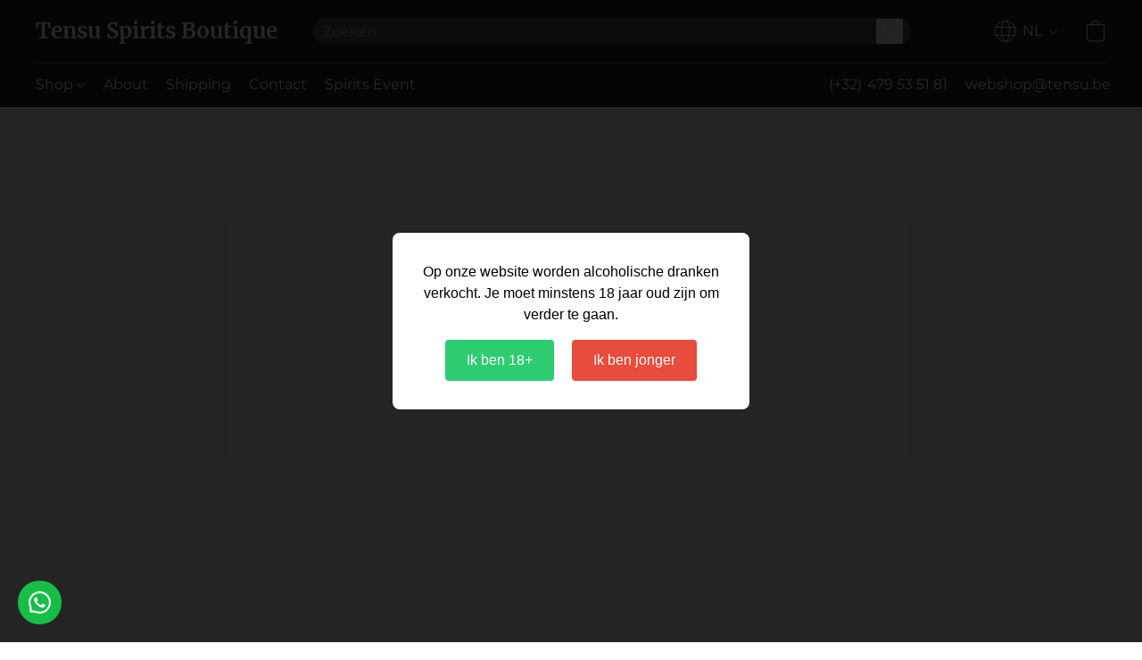

--- FILE ---
content_type: text/html;  charset=utf-8
request_url: https://www.tensuspiritsboutique.be/products/Ben-Nevis-14-Years-Old-1996-2020-Dram-Mor-p206338273
body_size: 34799
content:

<!doctype html>
<html id="ecwid_html" lang="nl">
<head>
	<meta charset="utf-8">
	<meta name="viewport"
		  content="height=device-height, width=device-width, initial-scale=1.0, maximum-scale=5.0, minimum-scale=1.0, viewport-fit=cover"/>
	<meta name="referrer" content="origin"/>
	<meta name="generator" content="ec-instant-site"/>
	<meta name="chrome" content="nointentdetection">

	<link rel="icon" type="image/png" sizes="32x32" href="https://dhgf5mcbrms62.cloudfront.net/13177144/global/Jh263z5-192x192.png"><link rel="apple-touch-icon" href="https://dhgf5mcbrms62.cloudfront.net/13177144/global/Jh263z5-180x180.png">

    <title>Ben Nevis 14 Years Old (1996-2020) &quot;Dram Mor&quot;</title><meta property="og:title" content="Ben Nevis 14 Years Old (1996-2020) &quot;Dram Mor&quot;" data-vmid="og:title"><meta property="og:image" content="https://d2j6dbq0eux0bg.cloudfront.net/images/13177144/1464976227.jpg" data-vmid="og:image"><meta property="og:image:secure_url" content="https://d2j6dbq0eux0bg.cloudfront.net/images/13177144/1464976227.jpg" data-vmid="og:image:secure_url"><meta property="twitter:title" content="Ben Nevis 14 Years Old (1996-2020) &quot;Dram Mor&quot;" data-vmid="twitter:title"><meta property="twitter:image" content="https://d2j6dbq0eux0bg.cloudfront.net/images/13177144/1464976227.jpg" data-vmid="twitter:image"><meta property="og:locale" content="en_US" data-vmid="og:locale"><meta property="twitter:card" content="summary_large_image" data-vmid="twitter:card"><meta property="og:type" content="website" data-vmid="og:type"><meta property="og:site_name" content="Tensu Spirits Boutique" data-vmid="og:site_name"><meta name="description" content="Ben Nevis 14 Years Old [Dram Mor] - Refill Sherry Cask - Distilled 1996 - Bottled 2020 - 237 btl. - 46.0% abv. Dr&agrave;m M&ograve;r is een bedrijf dat zich toespitst op Scotch whisky. Kenny Macdonald heeft vele jaren ervaring met het verhandelen van Schotse whisky en het voordragen van whisky tastings. Zijn eigen selectie aan single cask bottelingen exporteert hij deels naar Oost-Europa."><meta property="og:description" content="Ben Nevis 14 Years Old [Dram Mor] - Refill Sherry Cask - Distilled 1996 - Bottled 2020 - 237 btl. - 46.0% abv. Dr&agrave;m M&ograve;r is een bedrijf dat zich toespitst op Scotch whisky. Kenny Macdonald heeft vele jaren ervaring met het verhandelen van Schotse whisky en het voordragen van whisky tastings. Zijn eigen selectie aan single cask bottelingen exporteert hij deels naar Oost-Europa." data-vmid="og:description"><meta property="twitter:description" content="Ben Nevis 14 Years Old [Dram Mor] - Refill Sherry Cask - Distilled 1996 - Bottled 2020 - 237 btl. - 46.0% abv. Dr&agrave;m M&ograve;r is een bedrijf dat zich toespitst op Scotch whisky. Kenny Macdonald heeft vele jaren ervaring met het verhandelen van Schotse whisky en het voordragen van whisky tastings. Zijn eigen selectie aan single cask bottelingen exporteert hij deels naar Oost-Europa." data-vmid="twitter:description"><link href="https://www.tensuspiritsboutique.be/products/Ben-Nevis-14-Years-Old-1996-2020-Dram-Mor-p206338273" hreflang="nl" rel="alternate"><link href="https://www.tensuspiritsboutique.be/ar/products/Ben-Nevis-14-Years-Old-1996-2020-Dram-Mor-p206338273" hreflang="ar" rel="alternate"><link href="https://www.tensuspiritsboutique.be/be/products/Ben-Nevis-14-Years-Old-1996-2020-Dram-Mor-p206338273" hreflang="be" rel="alternate"><link href="https://www.tensuspiritsboutique.be/bg/products/Ben-Nevis-14-Years-Old-1996-2020-Dram-Mor-p206338273" hreflang="bg" rel="alternate"><link href="https://www.tensuspiritsboutique.be/ca/products/Ben-Nevis-14-Years-Old-1996-2020-Dram-Mor-p206338273" hreflang="ca" rel="alternate"><link href="https://www.tensuspiritsboutique.be/cs/products/Ben-Nevis-14-Years-Old-1996-2020-Dram-Mor-p206338273" hreflang="cs" rel="alternate"><link href="https://www.tensuspiritsboutique.be/cy/products/Ben-Nevis-14-Years-Old-1996-2020-Dram-Mor-p206338273" hreflang="cy" rel="alternate"><link href="https://www.tensuspiritsboutique.be/da/products/Ben-Nevis-14-Years-Old-1996-2020-Dram-Mor-p206338273" hreflang="da" rel="alternate"><link href="https://www.tensuspiritsboutique.be/de/products/Ben-Nevis-14-Years-Old-1996-2020-Dram-Mor-p206338273" hreflang="de" rel="alternate"><link href="https://www.tensuspiritsboutique.be/de_CH/products/Ben-Nevis-14-Years-Old-1996-2020-Dram-Mor-p206338273" hreflang="de" rel="alternate"><link href="https://www.tensuspiritsboutique.be/el/products/Ben-Nevis-14-Years-Old-1996-2020-Dram-Mor-p206338273" hreflang="el" rel="alternate"><link href="https://www.tensuspiritsboutique.be/en/products/Ben-Nevis-14-Years-Old-1996-2020-Dram-Mor-p206338273" hreflang="en" rel="alternate"><link href="https://www.tensuspiritsboutique.be/es/products/Ben-Nevis-14-Years-Old-1996-2020-Dram-Mor-p206338273" hreflang="es" rel="alternate"><link href="https://www.tensuspiritsboutique.be/es_419/products/Ben-Nevis-14-Years-Old-1996-2020-Dram-Mor-p206338273" hreflang="es" rel="alternate"><link href="https://www.tensuspiritsboutique.be/et/products/Ben-Nevis-14-Years-Old-1996-2020-Dram-Mor-p206338273" hreflang="et" rel="alternate"><link href="https://www.tensuspiritsboutique.be/eu/products/Ben-Nevis-14-Years-Old-1996-2020-Dram-Mor-p206338273" hreflang="eu" rel="alternate"><link href="https://www.tensuspiritsboutique.be/fi/products/Ben-Nevis-14-Years-Old-1996-2020-Dram-Mor-p206338273" hreflang="fi" rel="alternate"><link href="https://www.tensuspiritsboutique.be/fil/products/Ben-Nevis-14-Years-Old-1996-2020-Dram-Mor-p206338273" hreflang="fil" rel="alternate"><link href="https://www.tensuspiritsboutique.be/fa/products/Ben-Nevis-14-Years-Old-1996-2020-Dram-Mor-p206338273" hreflang="fa" rel="alternate"><link href="https://www.tensuspiritsboutique.be/fr/products/Ben-Nevis-14-Years-Old-1996-2020-Dram-Mor-p206338273" hreflang="fr" rel="alternate"><link href="https://www.tensuspiritsboutique.be/id/products/Ben-Nevis-14-Years-Old-1996-2020-Dram-Mor-p206338273" hreflang="id" rel="alternate"><link href="https://www.tensuspiritsboutique.be/is/products/Ben-Nevis-14-Years-Old-1996-2020-Dram-Mor-p206338273" hreflang="is" rel="alternate"><link href="https://www.tensuspiritsboutique.be/it/products/Ben-Nevis-14-Years-Old-1996-2020-Dram-Mor-p206338273" hreflang="it" rel="alternate"><link href="https://www.tensuspiritsboutique.be/ja/products/Ben-Nevis-14-Years-Old-1996-2020-Dram-Mor-p206338273" hreflang="ja" rel="alternate"><link href="https://www.tensuspiritsboutique.be/he/products/Ben-Nevis-14-Years-Old-1996-2020-Dram-Mor-p206338273" hreflang="he" rel="alternate"><link href="https://www.tensuspiritsboutique.be/hr/products/Ben-Nevis-14-Years-Old-1996-2020-Dram-Mor-p206338273" hreflang="hr" rel="alternate"><link href="https://www.tensuspiritsboutique.be/hu/products/Ben-Nevis-14-Years-Old-1996-2020-Dram-Mor-p206338273" hreflang="hu" rel="alternate"><link href="https://www.tensuspiritsboutique.be/hy/products/Ben-Nevis-14-Years-Old-1996-2020-Dram-Mor-p206338273" hreflang="hy" rel="alternate"><link href="https://www.tensuspiritsboutique.be/ka/products/Ben-Nevis-14-Years-Old-1996-2020-Dram-Mor-p206338273" hreflang="ka" rel="alternate"><link href="https://www.tensuspiritsboutique.be/ko/products/Ben-Nevis-14-Years-Old-1996-2020-Dram-Mor-p206338273" hreflang="ko" rel="alternate"><link href="https://www.tensuspiritsboutique.be/lt/products/Ben-Nevis-14-Years-Old-1996-2020-Dram-Mor-p206338273" hreflang="lt" rel="alternate"><link href="https://www.tensuspiritsboutique.be/lv/products/Ben-Nevis-14-Years-Old-1996-2020-Dram-Mor-p206338273" hreflang="lv" rel="alternate"><link href="https://www.tensuspiritsboutique.be/mk/products/Ben-Nevis-14-Years-Old-1996-2020-Dram-Mor-p206338273" hreflang="mk" rel="alternate"><link href="https://www.tensuspiritsboutique.be/mn/products/Ben-Nevis-14-Years-Old-1996-2020-Dram-Mor-p206338273" hreflang="mn" rel="alternate"><link href="https://www.tensuspiritsboutique.be/mr/products/Ben-Nevis-14-Years-Old-1996-2020-Dram-Mor-p206338273" hreflang="mr" rel="alternate"><link href="https://www.tensuspiritsboutique.be/ms/products/Ben-Nevis-14-Years-Old-1996-2020-Dram-Mor-p206338273" hreflang="ms" rel="alternate"><link href="https://www.tensuspiritsboutique.be/no/products/Ben-Nevis-14-Years-Old-1996-2020-Dram-Mor-p206338273" hreflang="no" rel="alternate"><link href="https://www.tensuspiritsboutique.be/pl/products/Ben-Nevis-14-Years-Old-1996-2020-Dram-Mor-p206338273" hreflang="pl" rel="alternate"><link href="https://www.tensuspiritsboutique.be/pt/products/Ben-Nevis-14-Years-Old-1996-2020-Dram-Mor-p206338273" hreflang="pt" rel="alternate"><link href="https://www.tensuspiritsboutique.be/pt_BR/products/Ben-Nevis-14-Years-Old-1996-2020-Dram-Mor-p206338273" hreflang="pt" rel="alternate"><link href="https://www.tensuspiritsboutique.be/ro/products/Ben-Nevis-14-Years-Old-1996-2020-Dram-Mor-p206338273" hreflang="ro" rel="alternate"><link href="https://www.tensuspiritsboutique.be/ru/products/Ben-Nevis-14-Years-Old-1996-2020-Dram-Mor-p206338273" hreflang="ru" rel="alternate"><link href="https://www.tensuspiritsboutique.be/sk/products/Ben-Nevis-14-Years-Old-1996-2020-Dram-Mor-p206338273" hreflang="sk" rel="alternate"><link href="https://www.tensuspiritsboutique.be/sl/products/Ben-Nevis-14-Years-Old-1996-2020-Dram-Mor-p206338273" hreflang="sl" rel="alternate"><link href="https://www.tensuspiritsboutique.be/sr/products/Ben-Nevis-14-Years-Old-1996-2020-Dram-Mor-p206338273" hreflang="sr" rel="alternate"><link href="https://www.tensuspiritsboutique.be/sv/products/Ben-Nevis-14-Years-Old-1996-2020-Dram-Mor-p206338273" hreflang="sv" rel="alternate"><link href="https://www.tensuspiritsboutique.be/sq/products/Ben-Nevis-14-Years-Old-1996-2020-Dram-Mor-p206338273" hreflang="sq" rel="alternate"><link href="https://www.tensuspiritsboutique.be/th/products/Ben-Nevis-14-Years-Old-1996-2020-Dram-Mor-p206338273" hreflang="th" rel="alternate"><link href="https://www.tensuspiritsboutique.be/tr/products/Ben-Nevis-14-Years-Old-1996-2020-Dram-Mor-p206338273" hreflang="tr" rel="alternate"><link href="https://www.tensuspiritsboutique.be/uk/products/Ben-Nevis-14-Years-Old-1996-2020-Dram-Mor-p206338273" hreflang="uk" rel="alternate"><link href="https://www.tensuspiritsboutique.be/vi/products/Ben-Nevis-14-Years-Old-1996-2020-Dram-Mor-p206338273" hreflang="vi" rel="alternate"><link href="https://www.tensuspiritsboutique.be/zh/products/Ben-Nevis-14-Years-Old-1996-2020-Dram-Mor-p206338273" hreflang="zh" rel="alternate"><link href="https://www.tensuspiritsboutique.be/zh_TW/products/Ben-Nevis-14-Years-Old-1996-2020-Dram-Mor-p206338273" hreflang="zh" rel="alternate"><link href="https://www.tensuspiritsboutique.be/products/Ben-Nevis-14-Years-Old-1996-2020-Dram-Mor-p206338273" hreflang="x-default" rel="alternate">

<link rel="manifest" href="/manifest.json" />
<meta name="theme-color" content="#FFFFFF" />
<meta http-equiv="x-dns-prefetch-control" content="on">

<link rel="preconnect" href="https://d34ikvsdm2rlij.cloudfront.net/vuega/static/2026/all" crossorigin/>
<link rel="dns-prefetch" href="https://d34ikvsdm2rlij.cloudfront.net/vuega/static/2026/all" crossorigin/>

<link rel="preconnect" href="//images.unsplash.com/" crossorigin/>
<link rel="dns-prefetch" href="//images.unsplash.com/" crossorigin/>

	<link rel="preconnect" href="https://dfvc2y3mjtc8v.cloudfront.net" crossorigin/>
	<link rel="dns-prefetch" href="https://dfvc2y3mjtc8v.cloudfront.net" crossorigin/>
	<link rel="preconnect" href="https://dhgf5mcbrms62.cloudfront.net" crossorigin/>
	<link rel="dns-prefetch" href="https://dhgf5mcbrms62.cloudfront.net" crossorigin/>
	<link rel="preconnect" href="https://d2gt4h1eeousrn.cloudfront.net" crossorigin/>
	<link rel="dns-prefetch" href="https://d2gt4h1eeousrn.cloudfront.net" crossorigin/>

<link rel="preconnect" href="//maps.googleapis.com" crossorigin/>
<link rel="dns-prefetch" href="//maps.googleapis.com" crossorigin/>

<meta property="og:url" content="https://www.tensuspiritsboutique.be/products/Ben-Nevis-14-Years-Old-1996-2020-Dram-Mor-p206338273" />
    <style>@layer vuega-reset, base, components, utilities;</style><link rel="stylesheet" type="text/css" href="https://d34ikvsdm2rlij.cloudfront.net/vuega/static/2026/all/website/assets/website-l7ucqb3s.css" /><link rel="stylesheet" type="text/css" href="https://d34ikvsdm2rlij.cloudfront.net/vuega/static/2026/all/website/assets/HeaderTile-kxl9gblf.css" /><link rel="stylesheet" type="text/css" href="https://d34ikvsdm2rlij.cloudfront.net/vuega/static/2026/all/website/assets/style-coivxstf.css" /><link rel="stylesheet" type="text/css" href="https://d34ikvsdm2rlij.cloudfront.net/vuega/static/2026/all/website/assets/FooterTile-juq503vk.css" /><link rel="stylesheet" type="text/css" href="https://d34ikvsdm2rlij.cloudfront.net/vuega/static/2026/all/website/assets/MerriweatherFont-f24eyq2p.css" /><link rel="stylesheet" type="text/css" href="https://d34ikvsdm2rlij.cloudfront.net/vuega/static/2026/all/website/assets/MontserratFont-4808z44a.css" />

<script>
	var viewportStyleEl = document.createElement('style');
	viewportStyleEl.appendChild(
		document.createTextNode(
			':root {' +
				'--vh: ' + window.innerHeight + ';' +
				'--vw: ' + window.innerWidth + ';' +
			'}'
		)
	);
	document.head.appendChild(viewportStyleEl);
</script>

		<script>
			var removeStaticIntervalId = setInterval(function () {
				if (typeof Ecwid !== "undefined") {
					var staticElement = document.querySelector('#static-html');
					if (staticElement && staticElement.parentNode) {
						staticElement.parentNode.removeChild(staticElement);
					}
					clearInterval(removeStaticIntervalId);
				}
			}, 100);
		</script>

        

		<link rel="canonical" href="https://www.tensuspiritsboutique.be/products/Ben-Nevis-14-Years-Old-1996-2020-Dram-Mor-p206338273"/>


    <title>Tensu Spirits Boutique – Uw Specialist in Gedistilleerd</title>
<meta name="description" content="Tensu Spirits Boutique is uw specialist in gedistilleerde dranken. Ontdek unieke spirits en geniet van persoonlijk advies." />
<meta name="robots" content="index, follow">
</head>
<body id="ecwid_body"
	  class="starter-site disable-ecwid-loader">
<!-- Google Tag Manager -->
<!-- Not Configured -->
<!-- End Google Tag Manager -->
<script>
	showStore = true;
</script>
<script>
	window.assetsBaseUrl = "https://d34ikvsdm2rlij.cloudfront.net/vuega/static/2026/all/";
	window.initialState = "{\"context\":{\"previewMode\":false,\"isTemplatePreviewMode\":false,\"isStyleSettingsPreviewMode\":false,\"isStyleSettingsOnboardingPreviewMode\":false,\"ssrRendered\":true,\"fromAdmin\":false,\"bucketUrls\":{\"au-syd\":\"https://dfvc2y3mjtc8v.cloudfront.net\",\"us-vir\":\"https://dhgf5mcbrms62.cloudfront.net\",\"eu-fra\":\"https://d2gt4h1eeousrn.cloudfront.net\"},\"heapScriptUrl\":\"https://d1tqsoh7s4xjz9.cloudfront.net/v2/i.min.js\",\"heapDomain\":\"https://ecomm.events\",\"page\":\"STORE\",\"appJsUrls\":[\"https://js.stripe.com/v3/\",\"https://js.stripe.com/v3/\"],\"appCssUrls\":[],\"appsPublicTokens\":{},\"appsPublicConfigs\":{},\"editSiteUrl\":\"https://my.kmoshops.be/edit-starter-site?ownerid=13177144&lang=nl&from_admin\",\"subscriptionData\":{\"channelId\":\"jkmoshops_tr\",\"channelType\":\"RESELLER\",\"isPaid\":true,\"isAllowNewCookieBanner\":true,\"maxPageNumber\":100,\"isMultilingualStoreFeatureEnabled\":true,\"isAdvancedDiscountsFeatureAvailable\":true,\"isBasicEcommerceFeatureEnabled\":true,\"siteMode\":\"ECOMMERCE\",\"isRichTextEditorEnabled\":true,\"isTemplateMarketFeatureEnabled\":false,\"isCustomCodeFeatureEnabled\":true,\"isAccessToControlPanel\":true,\"isStorefrontAgeConfirmationFeatureEnabled\":true,\"isAiSectionGenerationFeatureEnabled\":true,\"siteSnapshotAutosavingIntervalMinutes\":45,\"planName\":\"RES_KMOSHOPS_UNLIMITED\",\"planPeriod\":\"monthly\",\"isInstantSiteBrandingFooterEnabled\":false,\"isNewSystemSettingsFeatureEnabled\":false,\"isNewSystemSettingsUiFeatureEnabled\":true,\"isShowUpgradeBanner\":false,\"isInstantSiteV2BlogFeatureEnabled\":false},\"isHighPriorityLoadAssigned\":false,\"dataDogRumSettings\":{\"applicationId\":\"c44928be-5327-4643-86ca-bd00b67c66cb\",\"clientToken\":\"pub9dbf33e28dc152b76bde3d2999dfd2a0\",\"site\":\"us5.datadoghq.com\",\"service\":\"vuega-site-prod\",\"env\":\"prod\",\"version\":\"2026-2388-gc0650cf3d1fd7b\",\"sessionSampleRate\":0.01,\"defaultPrivacyLevel\":\"mask-user-input\"},\"siteId\":13177144,\"serviceUrl\":\"https://vuega.ecwid.com\",\"clientIp\":\"18.188.166.228\",\"useStorefrontSSR\":false},\"page\":{\"pageList\":[{\"pageId\":\"home\",\"title\":\"Home\",\"urlPath\":\"/\",\"visible\":true,\"visibleHeader\":true,\"visibleFooter\":true,\"visibleAnnouncementBar\":true,\"indexed\":true,\"tileIds\":[\"global\",\"gdpr-banner\",\"header-ZpXw9o\",\"cover-jpzruj\",\"location-fr3tvq\",\"footer-CbntmU\",\"root-categories-EJfB7T\",\"products-zfnTDg\",\"call-to-action-iPb3WY\",\"call-to-action-UL5rW5\",\"text-oe5J3x\",\"cover-m9ieDq\",\"text-jvk5XA\",\"call-to-action-Tt2dih\"],\"createdTimestamp\":1711720015999},{\"pageId\":\"products\",\"title\":\"Storefront\",\"urlPath\":\"/products\",\"visible\":true,\"visibleHeader\":true,\"visibleFooter\":true,\"visibleAnnouncementBar\":true,\"indexed\":true,\"tileIds\":[\"product-details\"],\"createdTimestamp\":1711720016011},{\"pageId\":\"custom-13177144-3RCpQh\",\"title\":\"WSSC²\",\"urlPath\":\"/wssc\",\"visible\":true,\"visibleHeader\":true,\"visibleFooter\":true,\"visibleAnnouncementBar\":true,\"seoTitle\":\"wssc\",\"seoDescription\":\"World's Smallest Spirits Convention\",\"indexed\":true,\"tileIds\":[\"text-aZn96B\",\"image-text-85AoFP\"],\"createdTimestamp\":1711908498180},{\"pageId\":\"custom-13177144-zad2pT\",\"title\":\"Shipping\",\"urlPath\":\"/Shipping\",\"visible\":true,\"visibleHeader\":true,\"visibleFooter\":true,\"visibleAnnouncementBar\":true,\"seoTitle\":\"shippingcosts\",\"seoDescription\":\"shippingcosts-verzendkosten-pickuppoint-homedelivery\",\"indexed\":true,\"tileIds\":[\"text-XhiCEe\"],\"createdTimestamp\":1726867144972},{\"pageId\":\"category\",\"title\":\"Category\",\"urlPath\":\"/category\",\"visible\":true,\"visibleHeader\":true,\"visibleFooter\":true,\"visibleAnnouncementBar\":true,\"indexed\":true,\"tileIds\":[\"storefront-category\"],\"createdTimestamp\":1760632225052},{\"pageId\":\"product\",\"title\":\"Product\",\"urlPath\":\"/product\",\"visible\":true,\"visibleHeader\":true,\"visibleFooter\":true,\"visibleAnnouncementBar\":true,\"indexed\":true,\"tileIds\":[\"storefront-product\"],\"createdTimestamp\":1760632225153}],\"pageSettings\":{\"tilesVisibility\":{\"visibleAnnouncementBar\":true,\"visibleHeader\":true,\"visibleFooter\":true},\"pageType\":\"STORE\"}},\"base\":{\"playingVideosInWebsite\":[],\"burgerMenuOpened\":false,\"searchPanelOpened\":false,\"visibleTranslationLanguages\":[\"nl\",\"ar\",\"be\",\"bg\",\"ca\",\"cs\",\"cy\",\"da\",\"de\",\"de_CH\",\"el\",\"en\",\"es\",\"es_419\",\"et\",\"eu\",\"fi\",\"fil\",\"fa\",\"fr\",\"id\",\"is\",\"it\",\"ja\",\"he\",\"hr\",\"hu\",\"hy\",\"ka\",\"ko\",\"lt\",\"lv\",\"mk\",\"mn\",\"mr\",\"ms\",\"no\",\"pl\",\"pt\",\"pt_BR\",\"ro\",\"ru\",\"sk\",\"sl\",\"sr\",\"sv\",\"sq\",\"th\",\"tr\",\"uk\",\"vi\",\"zh\",\"zh_TW\"],\"sideBarType\":\"\",\"isFullPreviewEnabled\":false,\"menuOpenIds\":{},\"menuOpenRequestedByTile\":{}},\"translation\":{\"websiteTranslations\":{\"Block.FeaturedProduct.Blank.title\":\"Productnaam\",\"Language.id\":\"Indonesisch\",\"ADA.Favorites\":\"Ga naar uw favorieten\",\"Block.EmbedCustomCode.Blank.placeholder\":\"Wijzigingen worden weergegeven wanneer de site wordt gepubliceerd\",\"Language.tr_iso\":\"TR\",\"Language.zh_CN\":\"Chinees vereenvoudigd\",\"Footer.CookieSettings\":\"Cookie-instellingen\",\"SocialIcon.apple_music.title\":\"Apple Music\",\"Language.hu\":\"Hongaars\",\"Dialog.TrackingConsent.AcceptAll.button\":\"Alle cookies accepteren\",\"Language.hr\":\"Kroatisch\",\"Language.zh_TW\":\"Chinees traditioneel\",\"Block.Video.Content.VideoUploaded.Title.ADA.context\":\"Weergeefbare titel van deze video is {title}\",\"Language.hy\":\"Armeens\",\"SocialIcon.linkedin.title\":\"LinkedIn\",\"Language.cs_iso\":\"CS\",\"Footer.CookieSettings.ADA.context\":\"Geavanceerde cookie-instellingen openen in een nieuw tabblad\",\"Footer.PoweredByLightspeed\":\"Powered by Lightspeed\",\"SocialIcon.twitter.title\":\"X (voorheen Twitter)\",\"Footer.CookieSettings.Analytics\":\"Analytische en essentiële cookies toestaan\",\"Footer.ReportAbuse\":\"Rapporteer misbruik\",\"Block.Video.Content.VideoUpload.Blank.placeholder\":\"Uw video wordt hier weergegeven\",\"Dialog.TrackingConsent.description_vol2\":\"We gebruiken cookies en soortgelijke technologieën om uw voorkeuren te onthouden, de effectiviteit van onze campagnes te meten en gedepersonaliseerde gegevens te analyseren voor het verbeteren van de prestaties van onze site. Als u kiest voor \\\"Accepteren\\\", stemt u in met het gebruik van alle cookies. Klik op \\\"Instellingen voor Cookies\\\" om uw voorkeuren in te stellen. U kunt de voorkeuren voor cookies op elk moment wijzigen door onderin de site te klikken op Mijn Account → Toestemming voor cookies.\",\"NavigationMenu.Account\":\"Mijn account\",\"SocialIcon.instagram.title\":\"Instagram\",\"SEO.StoreTitle\":\"Producten\",\"Location.GetDirections.action\":\"Routebeschrijving\",\"Language.ca_iso\":\"CA\",\"Pricing.NameYourPrice\":\"Gratis of eigen prijs\",\"Dialog.TrackingConsent.Settings.Selected.button\":\"Selectie toestaan\",\"ContactForm.EmailField.error_invalid\":\"Ongeldige notatie van e-mailadres\",\"Block.CategoryCollection.Blank.placeholder\":\"Uw categorie wordt hier weergegeven\",\"ContactForm.Submit.error\":\"Kon het bericht niet verzenden. Probeer het later opnieuw.\",\"Language.fi_iso\":\"FI\",\"Language.is\":\"IJslands\",\"Language.zh_CN_iso\":\"ZH (CN)\",\"ProductDetails.badge.preorder\":\"Vooruitbestellen\",\"Language.it\":\"Italiaans\",\"Language.no_iso\":\"NO\",\"Language.zh\":\"Chinees vereenvoudigd\",\"Language.de_CH_iso\":\"DE (CH)\",\"Block.ContactInfo.Email.button\":\"E-mail ons\",\"CommonLabel.NextTab.Icon.ADA.context\":\"Schakelen naar tabblad {count} van {countAll}\",\"CommonLabel.PrevSlideArrow.Button.ADA.context\":\"Naar volgende dia\",\"Header.Menu.Close.action\":\"Sluiten\",\"Language.ja\":\"Japans\",\"OutOfStock.label\":\"Niet op voorraad\",\"Common.FreeShipping.text\":\"Gratis\",\"ADA.Search.duplicate\":\"Zoeken op website\",\"Dialog.TrackingConsent.Settings.OnlyEssential.button\":\"Alleen essentiële toestaan\",\"Language.he_iso\":\"HE\",\"Language.gl\":\"Galicisch\",\"Language.es_iso\":\"ES\",\"Language.fr\":\"Frans\",\"Footer.PoweredBy.wl_safe\":\"Powered by {brand}\",\"ADA.Menu.Mobile\":\"Menu website\",\"Block.FeaturedProduct.DemoContent.Price\":\"199,99\",\"CommonLabel.SkipToMainContent.Button.ADA.context\":\"Doorgaan naar hoofdinhoud\",\"Mail.AbuseReport.body\":\"SID {storeId}, {storeUrl}\",\"ADA.Cart\":\"Ga naar winkelwagen\",\"Language.mn_iso\":\"MN\",\"ShowAllProducts.Button\":\"Alle producten weergeven\",\"ContactsWidget.OpenMessenger.Browser.button\":\"Openen in browser\",\"Dialog.TrackingConsent.description.duplicate\":\"We gebruiken cookies en soortgelijke technologieën om uw voorkeuren te onthouden en ervoor te zorgen dat u blijft aangemeld (\\\"essentiële\\\" cookies), en om de effectiviteit van onze campagnes te meten en gedepersonaliseerde gegevens te analyseren voor het verbeteren van de prestaties van onze site (\\\"niet-essentiële\\\" cookies). Als u kiest voor \\\"Accepteer alleen essentiële cookies\\\", stemt u in met het gebruik van alleen technisch noodzakelijke cookies. Door \\\"Accepteer alle cookies\\\" te kiezen, stemt u in met het gebruik van alle cookies. U kunt de voorkeuren voor cookies op elk moment wijzigen door onderin de site te klikken op \\\"Cookie-instellingen\\\". \",\"Language.mr_iso\":\"MR\",\"Language.he\":\"Hebreeuws\",\"Language.lt_iso\":\"LT\",\"Language.nl_iso\":\"NL\",\"Language.ro_iso\":\"RO\",\"SoldOut.label\":\"Uitverkocht\",\"Footer.PoweredBy.ADA.context\":\"Informatie over de websitebouwer openen in een nieuw tabblad\",\"EmptyState.RootCategories.title\":\"Uw hoofdcategorieën worden hier getoond\",\"ProductDetails.Preorder.button\":\"Vooruitbestellen\",\"Language.id_iso\":\"ID\",\"NavigationMenu.ProductSearch\":\"Producten zoeken\",\"Legal.IncludedTaxList\":\"Prijs incl.\",\"Block.CategoryCollection.ProductNumber.Many\":\"{productCount} producten\",\"Block.ContactInfo.WhatsApp.button\":\"Chat op WhatsApp\",\"Location.Map.NoCookieConsent.action\":\"Accepteer cookies\",\"Dialog.TrackingConsent.ViewPolicy.ADA.context\":\"Meer informatie over het privacybeleid in een nieuw tabblad\",\"SocialIcon.facebook.title\":\"Facebook\",\"Block.Video.VideoUpload.Preview\":\"Uw video\",\"ADA.Search\":\"Zoeken op website\",\"Language.mn\":\"Mongools\",\"Language.mk\":\"Macedonisch\",\"SocialIcon.viber.title\":\"Viber\",\"Language.lv_iso\":\"LV\",\"CommonLabel.NextSlideArrow.Button.ADA.context\":\"Naar volgende dia\",\"SocialIcon.line.title\":\"Line\",\"Language.mr\":\"Marathi\",\"Language.ko_iso\":\"KO\",\"Language.gl_iso\":\"GL\",\"Language.fil_iso\":\"FIL\",\"Language.ms\":\"Maleisisch\",\"Language.ru_iso\":\"RU\",\"Block.CategoryProducts.WebSiteContent.Price\":\"Beschikbaar:\",\"Dialog.TrackingConsent.title\":\"Privacy verklaring\",\"Language.lv\":\"Lets\",\"Language.th_iso\":\"TH\",\"NavigationMenu.More\":\"Meer…\",\"ADA.Search.placeholder\":\"Voer hier uw zoekopdracht in\",\"Block.FeaturedProduct.Blank.placeholder\":\"Uw product wordt hier weergegeven\",\"Dialog.Showroom.TrackingConsent.Settings.Analytics.description\":\"Toestemming voor cookies die worden gebruikt voor analyses, zoals Google Analytics en de interne statistieken van de website.\",\"Language.de_iso\":\"DE\",\"Dialog.TrackingConsent.AcceptEssential.button\":\"Alleen essentiële cookies accepteren\",\"ProductList.lowest_price_days_few\":\"Laagste prijs in {count} dagen: {price}\",\"SocialIcon.wechat.title\":\"WeChat\",\"Footer.CookieSettings.accept\":\"Cookies toestaan\",\"Language.is_iso\":\"IS\",\"SocialIcon.threads.title\":\"Threads\",\"SocialIcon.whatsapp.title\":\"WhatsApp\",\"Language.el_iso\":\"EL\",\"Legal.TaxExemptBusiness.DE\":\"Btw wordt niet in rekening gebracht (kleine ondernemer § 19 UStG)\",\"ProductList.lowest_price_days_other\":\"Laagste prijs in {count} dagen: {price}\",\"Language.no\":\"Noors\",\"NavigationMenu.Cart\":\"Winkelmandje\",\"CustomerReviews.Image.Close.Button.ADA.context\":\"Klantbeoordelingsafbeelding sluiten\",\"Language.nl\":\"Nederlands\",\"Block.LogoGallery.Content.Blank.placeholder\":\"Uw logo wordt hier weergegeven\",\"Language.ar_iso\":\"AR\",\"ADA.Cart.duplicate\":\"Ga naar uw winkelwagen\",\"Language.eu_iso\":\"EU\",\"Language.fr_CA\":\"Frans (Canada)\",\"Language.sl_iso\":\"SL\",\"ProductList.lowest_price_days_many\":\"Laagste prijs in {count} dagen: {price}\",\"Header.Brands.PopularBrands\":\"Populaire merken\",\"ViewProduct.Showroom.button\":\"Product weergeven\",\"CatalogPage.CompositeProduct.Savings.ribbon\":\"Bespaar {discount}% op de bundel\",\"Language.pt_iso\":\"PT\",\"Block.FeaturedProduct.Blank.description\":\"Beschrijf wat uw product bijzonder maakt. Concentreer u op de essentie en laat een accentfoto de details vertellen.\",\"Language.be_iso\":\"BE\",\"Language.ja_iso\":\"JA\",\"Language.ko\":\"Koreaans\",\"Language.da_iso\":\"DA\",\"ADA.Mail.Showroom\":\"Neem contact op met het bedrijf via e-mail\",\"ProductDetails.Ribbon.sample\":\"Voorbeeldproduct\",\"Header.Cart\":\"Winkelwagen\",\"Mail.AbuseReport.Showroom.subject\":\"Klacht tegen website: ID {storeId}\",\"Block.HiddenSection.label\":\"Verborgen sectie\",\"SocialIcon.spotify.title\":\"Spotify\",\"Language.pt_BR\":\"Portugees Braziliaans\",\"Dialog.TrackingConsent.description_new\":\"We gebruiken cookies en soortgelijke technologieën om uw voorkeuren te onthouden en ervoor te zorgen dat u blijft aangemeld (\\\"essentiële\\\" cookies) en om de effectiviteit van onze campagnes te meten en gedepersonaliseerde gegevens te analyseren voor het verbeteren van de prestaties van onze site (\\\"niet-essentiële\\\" cookies). Als u kiest voor \\\"Alle cookies accepteren\\\", stemt u in met het gebruik van alle cookies. Klik op \\\"Instellingen voor Cookies\\\" om uw voorkeuren in te stellen. U kunt de voorkeuren voor cookies op elk moment wijzigen door onderin de site te klikken op Mijn Account → Toestemming voor cookies.\",\"Language.et_iso\":\"ET\",\"SitePreviewBanner.title\":\"Voorbeeld van uw site\",\"ContactsWidget.OpenMessenger.Mobile.button\":\"Mobiele app openen\",\"Dialog.TrackingConsent.Settings.Essential.description\":\"Verplichte websitecookies, zoals beveiligingscookies. De toestemming voor essentiële cookies kan niet worden ingetrokken.\",\"ADA.Search.placeholder.duplicate\":\"Voer hier in wat u zoekt\",\"Language.ka\":\"Georgisch\",\"CommonLabels.Decline.button\":\"Afwijzen\",\"SocialIcon.twitch.title\":\"Twitch\",\"Block.CategoryProducts.Ribbon.Product.placeholder\":\"Lint\",\"ADA.Account\":\"Ga naar uw account\",\"Block.ContactInfo.Phone.button\":\"Bel ons\",\"CategoryProducts.Slider.FirstDash.ADA.context\":\"Naar begin van productenlijst\",\"CommonLabels.Accept.button\":\"Accepteren\",\"Language.lt\":\"Litouws\",\"Language.hr_iso\":\"HR\",\"Legal.ShippingCostTerms\":\"Verzendkosten\",\"Legal.ShippingExclusivePrice\":\"Exclusief verzendingskosten\",\"Location.Map.Shown.ADA.context\":\"Kaart met een locatiespeld\",\"Block.ContactInfo.Facebook.button\":\"Chat op Facebook\",\"Language.sq_iso\":\"SQ\",\"Legal.TaxExemptBusiness.AT\":\"Btw wordt niet in rekening gebracht (kleine ondernemer § 6 UStG)\",\"ADA.Phone.Showroom\":\"Bel het telefoonnummer van het bedrijf\",\"Dialog.TrackingConsent.AboutUs.action\":\"Meer informatie over ons\",\"Header.Phone\":\"Telefoonnummer\",\"Common.ExcludingShipping.text\":\"Excl.\",\"Dialog.TrackingConsent.AboutUs.ADA.context\":\"Meer informatie over de winkel in een nieuw tabblad\",\"SocialIcon.youtube.title\":\"YouTube\",\"ADA.Mail.duplicate\":\"Schrijf een e-mail naar de winkel\",\"AgeConfirmation.DefaultText.description\":\"Om deze website te bekijken, moet u bevestigen dat u de wettelijke leeftijd hebt bereikt.\",\"Footer.CookieSettings.Personalization\":\"Personaliserings- en essentiële cookies toestaan\",\"Language.zh_iso\":\"ZH\",\"ContactForm.Submit.success\":\"Uw bericht is verzonden\",\"Location.Map.NoCookieConsent.description\":\"Om de kaart te kunnen bekijken, moet u instemmen met het gebruik van cookies\",\"Header.Search.placeholder\":\"Zoeken\",\"Language.sk_iso\":\"SK\",\"Mail.AbuseReport.Showroom.body\":\"ID {storeId}, {storeUrl}\",\"Test_ECWID_117315\":\"Test_ECWID_117315\",\"Block.ContactInfo.Viber.button\":\"Chat op Viber\",\"Dialog.TrackingConsent.Settings.Accept.button\":\"Accepteren\",\"Dialog.TrackingConsent.Settings.Personalization.description\":\"Toestemming voor cookies die instellingen onthouden om de bezoekerservaring te verbeteren. Bijvoorbeeld: een indicatie dat u een pop-upvenster heeft afgewezen.\",\"AgeConfirmation.DefaultText.Confirm.button\":\"Ik ben 21 of ouder\",\"Location.Map.NoCookieConsent\":\"Google Maps gebruikt cookies om interactieve kaarten te laden en uw voorkeuren te onthouden. Om de kaart te kunnen bekijken, moet u instemmen met het gebruik van cookies.\",\"Location.Map.NoCookieConsent.more_info\":\"Meer informatie over het gebruik van cookies:\",\"SocialIcon.messenger.title\":\"Facebook Messenger\",\"Header.Menu\":\"Menu\",\"SocialIcon.vkontakte.title\":\"VK\",\"Language.de_CH\":\"Duits (Zwitserland)\",\"Language.ro\":\"Roemeens\",\"Dialog.TrackingConsent.description\":\"We gebruiken cookies en soortgelijke technologieën om uw voorkeuren te onthouden en ervoor te zorgen dat u blijft aangemeld (\\\"essentiële\\\" cookies), en om de effectiviteit van onze campagnes te meten en gedepersonaliseerde gegevens te analyseren voor het verbeteren van de prestaties van onze site (\\\"niet-essentiële\\\" cookies). Als u kiest voor \\\"Accepteer alleen essentiële cookies\\\", stemt u in met het gebruik van alleen technisch noodzakelijke cookies. Door \\\"Accepteer alle cookies\\\" te kiezen, stemt u in met het gebruik van alle cookies. U kunt de voorkeuren voor cookies op elk moment wijzigen door onderin de site te klikken op \\\"Cookie-instellingen\\\".\",\"Mail.AbuseReport.subject\":\"Klacht tegen winkel: SID {storeId}\",\"Block.ContactInfo.Telegram.button\":\"Chat op Telegram\",\"Language.bg\":\"Bulgaars\",\"Footer.Language\":\"Taal:\",\"Language.be\":\"Wit-Russische\",\"Language.ru\":\"Russisch\",\"Block.ContactInfo.WeChat.button\":\"Chat op WeChat\",\"Language.sv_iso\":\"SV\",\"Language.ms_iso\":\"MS\",\"Language.ar\":\"Arabisch\",\"AgeConfirmation.DefaultText.title\":\"Bent u 21 jaar of ouder?\",\"ADA.GoogleMap.duplicate\":\"Locatie op Google Maps\",\"ContactForm.PhoneField.error_invalid\":\"Ongeldige notatie van telefoonnummer\",\"Language.fr_iso\":\"FR\",\"Location.Map.Background.ADA.context\":\"Hier wordt de kaart weergegeven wanneer cookies worden geaccepteerd\",\"SocialIcon.snapchat.title\":\"Snapchat\",\"Subscriptions.SubscribeAndSave.ribbon\":\"Abonneer u en bespaar {discount}%\",\"Footer.EcwidByLightspeed\":\"Ecwid by Lightspeed\",\"Block.ContactInfo.Line.button\":\"Chat op Line\",\"ContactForm.Submit.in_progress\":\"Verzenden\",\"Dialog.TrackingConsent.Settings.Personalization\":\"Personalisering\",\"Language.uk_iso\":\"UA\",\"Block.Video.Content.VideoUpload.SupportedPlatforms.placeholder\":\"Ondersteunde platformen\",\"Dialog.TrackingConsent.Settings.Analytics.description\":\"Toestemming voor cookies die worden gebruikt voor analyses, zoals Google Analytics en de interne statistieken van de winkel.\",\"SocialIcon.telegram.title\":\"Telegram\",\"BuyNow.button\":\"Koop nu\",\"Language.zh_TW_iso\":\"ZH (TW)\",\"CustomerReviews.ReadMore.button\":\"Meer lezen\",\"CatalogPage.CompositeProduct.ribbon\":\"Bundel van {count}\",\"Header.Email\":\"E-mailadres\",\"Language.it_iso\":\"IT\",\"Language.pl\":\"Pools\",\"Language.sr_iso\":\"SR\",\"Header.Account\":\"Mijn account\",\"ADA.Phone\":\"Bel het telefoonnummer van de winkel\",\"CustomerReviews.Image.Open.Button.ADA.context\":\"Klantbeoordelingsafbeelding openen in een nieuw tabblad\",\"EmptyState.FeaturedProducts.title\":\"Uw uitgelichte producten worden hier getoond\",\"Header.Search\":\"Zoeken\",\"Language.es_419\":\"Spaans (Latijns-Amerika)\",\"MobileView.Preview.Section.title\":\"Gedeelte:\",\"Language.pt\":\"Portugees\",\"Notice.TrackingConsent.CookieSettings.ADA.context\":\"Geavanceerde cookie-instellingen openen\",\"Cover.NextTab.Icon.ADA.context\":\"Naar volgende onderdeel bladeren\",\"FooterHeader.SiteLanguage.Dropdown.ADA.context\":\"Taal van website wijzigen\",\"ContactForm.RequiredField.error\":\"Dit veld mag niet leeg zijn\",\"CommonLabel.NextSlideMarker.Button.ADA.context\":\"Naar dia {count} van {countAll}\",\"EmptyState.RootCategories.Cards.placeholder\":\"Categorienaam\",\"Language.vi_iso\":\"VI\",\"Dialog.TrackingConsent.Settings.button\":\"Cookie-instellingen\",\"Language.ka_iso\":\"KA\",\"Location.Map.NoCookieConsent.title\":\"Google Maps gebruikt cookies om interactieve kaarten te laden en uw voorkeuren te onthouden.\",\"Language.es_419_iso\":\"ES (LA)\",\"Language.mk_iso\":\"MK\",\"CategoryProducts.Slider.ThirdDash.ADA.context\":\"Naar eind van productenlijst\",\"NavigationMenu.AllCategories\":\"Alle categorieën\",\"Language.en\":\"Engels\",\"Language.el\":\"Grieks\",\"AgeConfirmation.DefaultText.Deny.button\":\"Ik ben jonger dan 21\",\"Language.fr_CA_iso\":\"FR (CA)\",\"Language.fil\":\"Filipijns\",\"Language.uk\":\"Oekraïens\",\"Dialog.TrackingConsent.Settings.Essential\":\"Essentieel (altijd toegestaan)\",\"Language.cy_iso\":\"CY\",\"Common.ShippingCosts.link\":\"verzending\",\"Language.fa\":\"Perzisch\",\"Language.hu_iso\":\"HU\",\"ProductList.lowest_price_days_one\":\"Laagste prijs in {count} dag: {price}\",\"Language.fa_iso\":\"FA\",\"Language.fi\":\"Fins\",\"OnSale.label\":\"Aanbieding\",\"ADA.Mail\":\"Schrijf een e-mail naar de winkel\",\"SkipToMainContent.Button\":\"Doorgaan naar hoofdinhoud\",\"Language.pl_iso\":\"PL\",\"SitePreviewBanner.Edit.button\":\"Site bewerken\",\"Language.eu\":\"Baskisch\",\"Block.Video.Content.VideoUploaded.Author.Button.ADA.context\":\"Weergeefbare auteur van deze video is {name}\",\"Language.es\":\"Spaans\",\"SocialIcon.discord.title\":\"Discord\",\"ContactForm.RequiredField.label\":\"Verplicht veld\",\"Header.ViewAll\":\"Alles bekijken\",\"Language.et\":\"Estlands\",\"Block.CategoryCollection.ProductNumber.plural\":\"Producten: {number}\",\"Block.ContactInfo.iMessage.button\":\"Stuur een iMessage\",\"Dialog.TrackingConsent.ViewPolicy.action\":\"Meer informatie in ons Privacybeleid\",\"Footer.Catalog.ViewAll.button\":\"View All\",\"Language.en_iso\":\"EN\",\"Language.vi\":\"Vietnamees\",\"SocialIcon.yelp.title\":\"Yelp!\",\"Footer.CookieSettings.decline\":\"Cookies niet toestaan, tenzij technisch nodig\",\"Subscriptions.FirstPayment\":\"Eerste betaling: {amount}\",\"Block.Video.Content.VideoUploaded.Play.Button.ADA.context\":\"Video afspelen\",\"Block.Video.VideoUpload.Preview2\":\"Video 2\",\"Block.Video.VideoUpload.Preview3\":\"Video 3\",\"Footer.PoweredBy\":\"Gemaakt met\",\"Block.Video.VideoUpload.Preview4\":\"Video 4\",\"Language.ca\":\"Catalaans\",\"Language.sq\":\"Albanees\",\"Language.sr\":\"Servisch\",\"CustomerReviews.StarRating.ADA.context\":\"Sterrenbeoordeling door de klant is {count} van {countAll}\",\"ProductDetails.CompositeProduct.ribbon\":\"Bundel van {count}\",\"Language.sv\":\"Zweeds\",\"ADA.Phone.duplicate\":\"Bel het telefoonnummer van de winkel\",\"Block.CategoryProducts.Blank.Product.placeholder\":\"Uw product wordt hier weergegeven\",\"ProductList.lowest_price_days_two\":\"Laagste prijs in {count} dagen: {price}\",\"Header.Favorites\":\"Favorieten\",\"Dialog.TrackingConsent.Settings.Analytics\":\"Analyses\",\"Language.hy_iso\":\"HY\",\"SocialIcon.tiktok.title\":\"TikTok\",\"Language.sk\":\"Slowaaks\",\"Language.sl\":\"Sloveens\",\"ADA.GoogleMap\":\"Locatie op Google Maps\",\"CategoryProducts.Slider.SecondDash.ADA.context\":\"Naar midden van productenlijst\",\"Block.Video.VideoUpload.Preview1\":\"Video 1\",\"Language.bg_iso\":\"BG\",\"EmptyState.FeaturedProducts.Cards.placeholder\":\"Productnaam\",\"Dialog.Showroom.TrackingConsent.AboutUs.ADA.context\":\"Meer informatie over de website in een nieuw tabblad\",\"Language.da\":\"Deens\",\"Language.de\":\"Duits\",\"Language.tr\":\"Turks\",\"Dialog.TrackingConsent.Settings.Decline.button\":\"Afwijzen\",\"Footer.ReportAbuse.ADA.context\":\"Misbruik melden in een nieuw tabblad\",\"ProductList.lowest_price\":\"Laagste prijs in 30 dagen: {price}\",\"ProductDetails.SKU\":\"SKU: {Identifier}\",\"Block.ContactInfo.BusinessLocation.button\":\"Bekijk bedrijfslocatie\",\"Block.CategoryCollection.ProductNumber.One\":\"1 product\",\"Language.cs\":\"Tsjechisch\",\"SocialIcon.pinterest.title\":\"Pinterest\",\"Language.pt_BR_iso\":\"PT (BR)\",\"Language.th\":\"Thais\",\"Block.ContactInfo.Instagram.button\":\"Chat op Instagram\",\"Language.cy\":\"Welsh\"},\"languageTranslations\":{\"nl\":{\"Language.id\":\"Indonesisch\",\"Language.hu\":\"Hongaars\",\"Language.hr\":\"Kroatisch\",\"Language.zh_TW\":\"Chinees traditioneel\",\"Language.hy\":\"Armeens\",\"Language.de_CH\":\"Duits (Zwitserland)\",\"Language.ro\":\"Roemeens\",\"Language.bg\":\"Bulgaars\",\"Language.be\":\"Wit-Russische\",\"Language.ru\":\"Russisch\",\"Language.is\":\"IJslands\",\"Language.it\":\"Italiaans\",\"Language.ar\":\"Arabisch\",\"Language.zh\":\"Chinees vereenvoudigd\",\"Language.ja\":\"Japans\",\"Language.fr\":\"Frans\",\"Language.pl\":\"Pools\",\"Language.he\":\"Hebreeuws\",\"Language.es_419\":\"Spaans (Latijns-Amerika)\",\"Language.pt\":\"Portugees\",\"Language.mn\":\"Mongools\",\"Language.mk\":\"Macedonisch\",\"Language.mr\":\"Marathi\",\"Language.en\":\"Engels\",\"Language.ms\":\"Maleisisch\",\"Language.el\":\"Grieks\",\"Language.lv\":\"Lets\",\"Language.fil\":\"Filipijns\",\"Language.uk\":\"Oekraïens\",\"Language.fa\":\"Perzisch\",\"Language.no\":\"Noors\",\"Language.nl\":\"Nederlands\",\"Language.fi\":\"Fins\",\"Language.eu\":\"Baskisch\",\"Language.es\":\"Spaans\",\"Language.et\":\"Estlands\",\"Language.vi\":\"Vietnamees\",\"Language.ca\":\"Catalaans\",\"Language.sq\":\"Albanees\",\"Language.sr\":\"Servisch\",\"Language.ko\":\"Koreaans\",\"Language.sv\":\"Zweeds\",\"Language.pt_BR\":\"Portugees Braziliaans\",\"Language.sk\":\"Slowaaks\",\"Language.sl\":\"Sloveens\",\"Language.ka\":\"Georgisch\",\"Language.da\":\"Deens\",\"Language.de\":\"Duits\",\"Language.tr\":\"Turks\",\"Language.lt\":\"Litouws\",\"Language.cs\":\"Tsjechisch\",\"Language.th\":\"Thais\",\"Language.cy\":\"Welsh\"},\"ar\":{\"Language.id\":\"الإندونيسية\",\"Language.hu\":\"المجرية\",\"Language.hr\":\"الكرواتية\",\"Language.zh_TW\":\"الصينية التقليدية\",\"Language.hy\":\"الأرمينية\",\"Language.de_CH\":\"الألمانية (سويسرا)\",\"Language.ro\":\"الرومانية\",\"Language.bg\":\"البلغارية\",\"Language.be\":\"البيلاروسية\",\"Language.ru\":\"الروسية\",\"Language.is\":\"الآيسلاندية\",\"Language.it\":\"الإيطالي\",\"Language.ar\":\"العربيّة\",\"Language.zh\":\"الصينية\",\"Language.ja\":\"اليابانية\",\"Language.fr\":\"فرنسي\",\"Language.pl\":\"بولندي\",\"Language.he\":\"العبرية\",\"Language.es_419\":\"الإسبانية (أمريكا اللاتينية)\",\"Language.pt\":\"البرتغالية\",\"Language.mn\":\"المغولي\",\"Language.mk\":\"المقدونية\",\"Language.mr\":\"الماراثي\",\"Language.en\":\"الانجليزية\",\"Language.ms\":\"لغة الملايو\",\"Language.el\":\"اليونانية\",\"Language.lv\":\"اللاتفية\",\"Language.fil\":\"فلبيني\",\"Language.uk\":\"الأوكرانية\",\"Language.fa\":\"الفارسية\",\"Language.no\":\"النرويجية\",\"Language.nl\":\"الهولندية\",\"Language.fi\":\"الفنلندية\",\"Language.eu\":\"الباسكية\",\"Language.es\":\"الأسبانية\",\"Language.et\":\"الإستونية\",\"Language.vi\":\"الفيتنامية\",\"Language.ca\":\"الكاتالونية\",\"Language.sq\":\"الألبانية\",\"Language.sr\":\"الصربية\",\"Language.ko\":\"الكورية\",\"Language.sv\":\"السويدية\",\"Language.pt_BR\":\"البرتغالية البرازيلية\",\"Language.sk\":\"السلوفاكية\",\"Language.sl\":\"السلوفينية\",\"Language.ka\":\"الجورجية\",\"Language.da\":\"الدانماركية\",\"Language.de\":\"اللغة الألمانية\",\"Language.tr\":\"التركية\",\"Language.lt\":\"اللتوانية\",\"Language.cs\":\"التشيكية\",\"Language.th\":\"التايلندية\",\"Language.cy\":\"الولزية\"},\"be\":{\"Language.id\":\"Інданезійская\",\"Language.hu\":\"Венгерская\",\"Language.hr\":\"Харвацкая\",\"Language.zh_TW\":\"Chinese (Traditional)\",\"Language.hy\":\"Armenian\",\"Language.de_CH\":\"German (Switzerland)\",\"Language.ro\":\"Румынская\",\"Language.bg\":\"Балгарская\",\"Language.be\":\"Беларуская\",\"Language.ru\":\"Руская\",\"Language.is\":\"Icelandic\",\"Language.it\":\"Італьянская\",\"Language.ar\":\"Arabic\",\"Language.zh\":\"Кітайская\",\"Language.ja\":\"Японская\",\"Language.fr\":\"Французская\",\"Language.pl\":\"Польская\",\"Language.he\":\"Іўрыт\",\"Language.es_419\":\"Іспанская (Лацінская Амерыка)\",\"Language.pt\":\"Партугальская\",\"Language.mn\":\"Mongolian\",\"Language.mk\":\"Македонская\",\"Language.mr\":\"Маратхі\",\"Language.en\":\"Англійская\",\"Language.ms\":\"Malay\",\"Language.el\":\"Грэчаская\",\"Language.lv\":\"Латышская\",\"Language.fil\":\"Filipino\",\"Language.uk\":\"Украінская\",\"Language.fa\":\"Фарсі\",\"Language.no\":\"Нарвежская\",\"Language.nl\":\"Галандская\",\"Language.fi\":\"Фінская\",\"Language.eu\":\"Basque\",\"Language.es\":\"Іспанская\",\"Language.et\":\"Эстонская\",\"Language.vi\":\"В’етнамская\",\"Language.ca\":\"Каталонская\",\"Language.sq\":\"Albanian\",\"Language.sr\":\"Сербская\",\"Language.ko\":\"Korean\",\"Language.sv\":\"Шведская\",\"Language.pt_BR\":\"Партугальская (Бразілія)\",\"Language.sk\":\"Славацкая\",\"Language.sl\":\"Славенская\",\"Language.ka\":\"Georgian\",\"Language.da\":\"Дацкая\",\"Language.de\":\"Нямецкая\",\"Language.tr\":\"Турэцкая\",\"Language.lt\":\"Літоўская\",\"Language.cs\":\"Чэшская\",\"Language.th\":\"Тайская\",\"Language.cy\":\"Валійская\"},\"bg\":{\"Language.id\":\"Индонезийски\",\"Language.hu\":\"Унгарски\",\"Language.hr\":\"Хърватски\",\"Language.zh_TW\":\"Китайски (традиционен)\",\"Language.hy\":\"Арменски\",\"Language.de_CH\":\"Немски (Швейцария)\",\"Language.ro\":\"Румънски\",\"Language.bg\":\"Български\",\"Language.be\":\"Белоруски\",\"Language.ru\":\"Руски\",\"Language.is\":\"Исландски\",\"Language.it\":\"Италиански\",\"Language.ar\":\"Арабски\",\"Language.zh\":\"Китайски (опростен)\",\"Language.ja\":\"Японски\",\"Language.fr\":\"Френски\",\"Language.pl\":\"Полски\",\"Language.he\":\"Иврит\",\"Language.es_419\":\"Испански (Латинска Америка)\",\"Language.pt\":\"Португалски\",\"Language.mn\":\"Монголски\",\"Language.mk\":\"Македонски\",\"Language.mr\":\"Маратхи\",\"Language.en\":\"Английски\",\"Language.ms\":\"Малайски\",\"Language.el\":\"Гръцки\",\"Language.lv\":\"Латвийски\",\"Language.fil\":\"Филипински\",\"Language.uk\":\"Украински\",\"Language.fa\":\"Персийски\",\"Language.no\":\"Норвежки\",\"Language.nl\":\"Холандски\",\"Language.fi\":\"Финландски\",\"Language.eu\":\"Баски\",\"Language.es\":\"Испански\",\"Language.et\":\"Естонски\",\"Language.vi\":\"Виетнамски\",\"Language.ca\":\"Каталонски\",\"Language.sq\":\"Албански\",\"Language.sr\":\"Сръбски\",\"Language.ko\":\"Корейски\",\"Language.sv\":\"Шведски\",\"Language.pt_BR\":\"Португалски (Бразилия)\",\"Language.sk\":\"Словашки\",\"Language.sl\":\"Словенски\",\"Language.ka\":\"Грузински\",\"Language.da\":\"Датски\",\"Language.de\":\"Немски\",\"Language.tr\":\"Турски\",\"Language.lt\":\"Литовски\",\"Language.cs\":\"Чешки\",\"Language.th\":\"Тай\",\"Language.cy\":\"Уелски\"},\"ca\":{\"Language.id\":\"Indonèsi\",\"Language.hu\":\"Hongarès\",\"Language.hr\":\"Croat\",\"Language.zh_TW\":\"Xinès (tradicional)\",\"Language.hy\":\"Armeni\",\"Language.de_CH\":\"Alemany (Suïssa)\",\"Language.ro\":\"Romanès\",\"Language.bg\":\"Búlgar\",\"Language.be\":\"Bielorús\",\"Language.ru\":\"Rús\",\"Language.is\":\"Islandès\",\"Language.it\":\"Italià\",\"Language.ar\":\"Àrab\",\"Language.zh\":\"Xinès (simplificat)\",\"Language.ja\":\"Japonès\",\"Language.fr\":\"Francès\",\"Language.pl\":\"Polonès\",\"Language.he\":\"Hebreu\",\"Language.es_419\":\"Espanyol (Amèrica llatina)\",\"Language.pt\":\"Portuguès\",\"Language.mn\":\"Mongol\",\"Language.mk\":\"Macedoni\",\"Language.mr\":\"Marathi\",\"Language.en\":\"Anglès\",\"Language.ms\":\"Malai\",\"Language.el\":\"Grec\",\"Language.lv\":\"Letò\",\"Language.fil\":\"Filipí\",\"Language.uk\":\"Ucraïnès\",\"Language.fa\":\"Persa\",\"Language.no\":\"Noruec\",\"Language.nl\":\"Holandès\",\"Language.fi\":\"Finès\",\"Language.eu\":\"Euskera\",\"Language.es\":\"Espanyol\",\"Language.et\":\"Estonià\",\"Language.vi\":\"Vietnamita\",\"Language.ca\":\"Català\",\"Language.sq\":\"Albanès\",\"Language.sr\":\"Sèrbi\",\"Language.ko\":\"Koreà\",\"Language.sv\":\"Suec\",\"Language.pt_BR\":\"Portuguès (Brasil)\",\"Language.sk\":\"Eslovac\",\"Language.sl\":\"Eslovè\",\"Language.ka\":\"Georgià\",\"Language.da\":\"Danes\",\"Language.de\":\"Alemany\",\"Language.tr\":\"Turc\",\"Language.lt\":\"Lituà\",\"Language.cs\":\"Txec\",\"Language.th\":\"Tailandès\",\"Language.cy\":\"Gal·lés\"},\"cs\":{\"Language.id\":\"Indonéština\",\"Language.hu\":\"Maďarština\",\"Language.hr\":\"Chorvatština\",\"Language.zh_TW\":\"Čínština (tradiční)\",\"Language.hy\":\"Arménština\",\"Language.de_CH\":\"Němčina (Švýcarsko)\",\"Language.ro\":\"Rumunština\",\"Language.bg\":\"Bulharština\",\"Language.be\":\"Běloruština\",\"Language.ru\":\"Ruština\",\"Language.is\":\"Islandština\",\"Language.it\":\"Italština\",\"Language.ar\":\"Arabština\",\"Language.zh\":\"Čínština (zjednodušená)\",\"Language.ja\":\"Japonština\",\"Language.fr\":\"Francouzština\",\"Language.pl\":\"Polština\",\"Language.he\":\"Hebrejština\",\"Language.es_419\":\"Španělština (Latinská Amerika)\",\"Language.pt\":\"Portugalština\",\"Language.mn\":\"Mongolština\",\"Language.mk\":\"Makedonština\",\"Language.mr\":\"Maráthština\",\"Language.en\":\"Angličtina\",\"Language.ms\":\"Malajština\",\"Language.el\":\"Řečtina\",\"Language.lv\":\"Lotyština\",\"Language.fil\":\"Filipínština\",\"Language.uk\":\"Ukrajinština\",\"Language.fa\":\"Perština\",\"Language.no\":\"Norština\",\"Language.nl\":\"Holandština\",\"Language.fi\":\"Finština\",\"Language.eu\":\"Baskičtina\",\"Language.es\":\"Španělština\",\"Language.et\":\"Estonština\",\"Language.vi\":\"Vietnamština\",\"Language.ca\":\"Katalánština\",\"Language.sq\":\"Albánština\",\"Language.sr\":\"Srbština\",\"Language.ko\":\"Korejština\",\"Language.sv\":\"Švédština\",\"Language.pt_BR\":\"Portugalština (Brazilská)\",\"Language.sk\":\"Slovenština\",\"Language.sl\":\"Slovinština\",\"Language.ka\":\"Gruzínština\",\"Language.da\":\"Dánština\",\"Language.de\":\"Němčina\",\"Language.tr\":\"Turečtina\",\"Language.lt\":\"Litevština\",\"Language.cs\":\"Čeština\",\"Language.th\":\"Thajština\",\"Language.cy\":\"Velština\"},\"cy\":{\"Language.id\":\"Indonesian\",\"Language.hu\":\"Hungarian\",\"Language.hr\":\"Croatian\",\"Language.zh_TW\":\"Chinese (Traditional)\",\"Language.hy\":\"Armenian\",\"Language.de_CH\":\"German (Switzerland)\",\"Language.ro\":\"Romanian\",\"Language.bg\":\"Bulgarian\",\"Language.be\":\"Belarusian\",\"Language.ru\":\"Russian\",\"Language.is\":\"Icelandic\",\"Language.it\":\"Italian\",\"Language.ar\":\"Arabic\",\"Language.zh\":\"Chinese (Simplified)\",\"Language.ja\":\"Japanese\",\"Language.fr\":\"French\",\"Language.pl\":\"Polish\",\"Language.he\":\"Hebrew\",\"Language.es_419\":\"Spanish (Latin America)\",\"Language.pt\":\"Portuguese\",\"Language.mn\":\"Mongolian\",\"Language.mk\":\"Macedonian\",\"Language.mr\":\"Marathi\",\"Language.en\":\"English\",\"Language.ms\":\"Malay\",\"Language.el\":\"Greek\",\"Language.lv\":\"Latvian\",\"Language.fil\":\"Filipino\",\"Language.uk\":\"Ukrainian\",\"Language.fa\":\"Persian\",\"Language.no\":\"Norwegian\",\"Language.nl\":\"Dutch\",\"Language.fi\":\"Finnish\",\"Language.eu\":\"Basque\",\"Language.es\":\"Spanish\",\"Language.et\":\"Estonian\",\"Language.vi\":\"Vietnamese\",\"Language.ca\":\"Catalan\",\"Language.sq\":\"Albanian\",\"Language.sr\":\"Serbian\",\"Language.ko\":\"Korean\",\"Language.sv\":\"Swedish\",\"Language.pt_BR\":\"Portuguese (Brazilian)\",\"Language.sk\":\"Slovak\",\"Language.sl\":\"Slovenian\",\"Language.ka\":\"Georgian\",\"Language.da\":\"Danish\",\"Language.de\":\"German\",\"Language.tr\":\"Turkish\",\"Language.lt\":\"Lithuanian\",\"Language.cs\":\"Czech\",\"Language.th\":\"Thai\",\"Language.cy\":\"Welsh\"},\"da\":{\"Language.id\":\"Indonesisk\",\"Language.hu\":\"Ungarsk\",\"Language.hr\":\"Kroatisk\",\"Language.zh_TW\":\"Kinesisk (traditionelt)\",\"Language.hy\":\"Armensk\",\"Language.de_CH\":\"Tysk (Schweiz)\",\"Language.ro\":\"Rumænsk\",\"Language.bg\":\"Bulgarsk\",\"Language.be\":\"Hviderussiske\",\"Language.ru\":\"Russisk\",\"Language.is\":\"Islandsk\",\"Language.it\":\"Italiensk\",\"Language.ar\":\"Arabisk\",\"Language.zh\":\"Kinesisk (forenklet)\",\"Language.ja\":\"Japansk\",\"Language.fr\":\"Fransk\",\"Language.pl\":\"Polsk\",\"Language.he\":\"Hebraisk\",\"Language.es_419\":\"Spansk (Latinamerika)\",\"Language.pt\":\"Portugisisk\",\"Language.mn\":\"Mongolsk\",\"Language.mk\":\"Makedonsk\",\"Language.mr\":\"Marathisk\",\"Language.en\":\"Engelsk\",\"Language.ms\":\"Malaysisk\",\"Language.el\":\"Græsk\",\"Language.lv\":\"Lettisk\",\"Language.fil\":\"Filippinsk\",\"Language.uk\":\"Ukrainsk\",\"Language.fa\":\"Persisk\",\"Language.no\":\"Norsk\",\"Language.nl\":\"Hollandsk\",\"Language.fi\":\"Finsk\",\"Language.eu\":\"Baskisk\",\"Language.es\":\"Spansk\",\"Language.et\":\"Estisk\",\"Language.vi\":\"Vietnamesisk\",\"Language.ca\":\"Catalansk\",\"Language.sq\":\"Albansk\",\"Language.sr\":\"Serbisk\",\"Language.ko\":\"Koreansk\",\"Language.sv\":\"Svensk\",\"Language.pt_BR\":\"Portugisisk (Brasilien)\",\"Language.sk\":\"Slovakisk\",\"Language.sl\":\"Slovensk\",\"Language.ka\":\"Georgisk\",\"Language.da\":\"Dansk\",\"Language.de\":\"Tysk\",\"Language.tr\":\"Tyrkisk\",\"Language.lt\":\"Litauisk\",\"Language.cs\":\"Tjekkisk\",\"Language.th\":\"Thailandsk\",\"Language.cy\":\"Walisisk\"},\"de\":{\"Language.id\":\"Indonesisch\",\"Language.hu\":\"Ungarisch\",\"Language.hr\":\"Kroatisch\",\"Language.zh_TW\":\"Chinesisch (Traditionell)\",\"Language.hy\":\"Armenisch\",\"Language.de_CH\":\"Deutsch (Schweiz)\",\"Language.ro\":\"Rumänisch\",\"Language.bg\":\"Bulgarisch\",\"Language.be\":\"Weißrussisch\",\"Language.ru\":\"Russisch\",\"Language.is\":\"Isländisch\",\"Language.it\":\"Italienisch\",\"Language.ar\":\"Arabisch\",\"Language.zh\":\"Chinesisch (Vereinfacht)\",\"Language.ja\":\"Japanisch\",\"Language.fr\":\"Französisch\",\"Language.pl\":\"Polnisch\",\"Language.he\":\"Hebräisch\",\"Language.es_419\":\"Spanisch (Lateinamerika)\",\"Language.pt\":\"Portugiesisch\",\"Language.mn\":\"Mongolisch\",\"Language.mk\":\"Mazedonisch\",\"Language.mr\":\"Maratti\",\"Language.en\":\"Englisch\",\"Language.ms\":\"Malaysisch\",\"Language.el\":\"Griechisch\",\"Language.lv\":\"Lettisch\",\"Language.fil\":\"Philippinisch\",\"Language.uk\":\"Ukrainisch\",\"Language.fa\":\"Persisch\",\"Language.no\":\"Norwegisch\",\"Language.nl\":\"Niederländisch\",\"Language.fi\":\"Finnisch\",\"Language.eu\":\"Baskisch\",\"Language.es\":\"Spanisch\",\"Language.et\":\"Estnisch\",\"Language.vi\":\"Vietnamesisch\",\"Language.ca\":\"Katalanisch\",\"Language.sq\":\"Albanisch\",\"Language.sr\":\"Serbisch\",\"Language.ko\":\"Koreanisch\",\"Language.sv\":\"Schwedisch\",\"Language.pt_BR\":\"Portugiesisch (Brasilien)\",\"Language.sk\":\"Slowakisch\",\"Language.sl\":\"Slowenisch\",\"Language.ka\":\"Georgisch\",\"Language.da\":\"Dänisch\",\"Language.de\":\"Deutsch\",\"Language.tr\":\"Türkisch\",\"Language.lt\":\"Litauisch\",\"Language.cs\":\"Tschechisch\",\"Language.th\":\"Thailändisch\",\"Language.cy\":\"Walisisch\"},\"de_CH\":{\"Language.id\":\"Indonesisch\",\"Language.hu\":\"Ungarisch\",\"Language.hr\":\"Kroatisch\",\"Language.zh_TW\":\"Chinesisch (Traditionell)\",\"Language.hy\":\"Armenisch\",\"Language.de_CH\":\"Deutsch (Schweiz)\",\"Language.ro\":\"Rumänisch\",\"Language.bg\":\"Bulgarisch\",\"Language.be\":\"Weissrussisch\",\"Language.ru\":\"Russisch\",\"Language.is\":\"Isländisch\",\"Language.it\":\"Italienisch\",\"Language.ar\":\"Arabisch\",\"Language.zh\":\"Chinesisch (Vereinfacht)\",\"Language.ja\":\"Japanisch\",\"Language.fr\":\"Französisch\",\"Language.pl\":\"Polnisch\",\"Language.he\":\"Hebräisch\",\"Language.es_419\":\"Spanisch (Lateinamerika)\",\"Language.pt\":\"Portugiesisch\",\"Language.mn\":\"Mongolisch\",\"Language.mk\":\"Mazedonisch\",\"Language.mr\":\"Maratti\",\"Language.en\":\"Englisch\",\"Language.ms\":\"Malaysisch\",\"Language.el\":\"Griechisch\",\"Language.lv\":\"Lettisch\",\"Language.fil\":\"Philippinisch\",\"Language.uk\":\"Ukrainisch\",\"Language.fa\":\"Persisch\",\"Language.no\":\"Norwegisch\",\"Language.nl\":\"Niederländisch\",\"Language.fi\":\"Finnisch\",\"Language.eu\":\"Baskisch\",\"Language.es\":\"Spanisch\",\"Language.et\":\"Estnisch\",\"Language.vi\":\"Vietnamesisch\",\"Language.ca\":\"Katalanisch\",\"Language.sq\":\"Albanisch\",\"Language.sr\":\"Serbisch\",\"Language.ko\":\"Koreanisch\",\"Language.sv\":\"Schwedisch\",\"Language.pt_BR\":\"Portugiesisch (Brasilien)\",\"Language.sk\":\"Slowakisch\",\"Language.sl\":\"Slowenisch\",\"Language.ka\":\"Georgisch\",\"Language.da\":\"Dänisch\",\"Language.de\":\"Deutsch\",\"Language.tr\":\"Türkisch\",\"Language.lt\":\"Litauisch\",\"Language.cs\":\"Tschechisch\",\"Language.th\":\"Thailändisch\",\"Language.cy\":\"Walisisch\"},\"el\":{\"Language.id\":\"Indonesian\",\"Language.hu\":\"Hungarian\",\"Language.hr\":\"Croatian\",\"Language.zh_TW\":\"Chinese (Traditional)\",\"Language.hy\":\"Armenian\",\"Language.de_CH\":\"German (Switzerland)\",\"Language.ro\":\"Romanian\",\"Language.bg\":\"Bulgarian\",\"Language.be\":\"Belarusian\",\"Language.ru\":\"Russian\",\"Language.is\":\"Icelandic\",\"Language.it\":\"Italian\",\"Language.ar\":\"Arabic\",\"Language.zh\":\"Chinese (Simplified)\",\"Language.ja\":\"Japanese\",\"Language.fr\":\"French\",\"Language.pl\":\"Polish\",\"Language.he\":\"Hebrew\",\"Language.es_419\":\"Spanish (Latin America)\",\"Language.pt\":\"Portuguese\",\"Language.mn\":\"Mongolian\",\"Language.mk\":\"Macedonian\",\"Language.mr\":\"Marathi\",\"Language.en\":\"English\",\"Language.ms\":\"Malay\",\"Language.el\":\"Greek\",\"Language.lv\":\"Latvian\",\"Language.fil\":\"Filipino\",\"Language.uk\":\"Ukrainian\",\"Language.fa\":\"Persian\",\"Language.no\":\"Norwegian\",\"Language.nl\":\"Dutch\",\"Language.fi\":\"Finnish\",\"Language.eu\":\"Basque\",\"Language.es\":\"Spanish\",\"Language.et\":\"Estonian\",\"Language.vi\":\"Vietnamese\",\"Language.ca\":\"Catalan\",\"Language.sq\":\"Albanian\",\"Language.sr\":\"Serbian\",\"Language.ko\":\"Korean\",\"Language.sv\":\"Swedish\",\"Language.pt_BR\":\"Portuguese (Brazilian)\",\"Language.sk\":\"Slovak\",\"Language.sl\":\"Slovenian\",\"Language.ka\":\"Georgian\",\"Language.da\":\"Danish\",\"Language.de\":\"German\",\"Language.tr\":\"Turkish\",\"Language.lt\":\"Lithuanian\",\"Language.cs\":\"Czech\",\"Language.th\":\"Thai\",\"Language.cy\":\"Welsh\"},\"en\":{\"Language.id\":\"Indonesian\",\"Language.hu\":\"Hungarian\",\"Language.hr\":\"Croatian\",\"Language.zh_TW\":\"Chinese (Traditional)\",\"Language.hy\":\"Armenian\",\"Language.de_CH\":\"German (Switzerland)\",\"Language.ro\":\"Romanian\",\"Language.bg\":\"Bulgarian\",\"Language.be\":\"Belarusian\",\"Language.ru\":\"Russian\",\"Language.is\":\"Icelandic\",\"Language.it\":\"Italian\",\"Language.ar\":\"Arabic\",\"Language.zh\":\"Chinese (Simplified)\",\"Language.ja\":\"Japanese\",\"Language.fr\":\"French\",\"Language.pl\":\"Polish\",\"Language.he\":\"Hebrew\",\"Language.es_419\":\"Spanish (Latin America)\",\"Language.pt\":\"Portuguese\",\"Language.mn\":\"Mongolian\",\"Language.mk\":\"Macedonian\",\"Language.mr\":\"Marathi\",\"Language.en\":\"English\",\"Language.ms\":\"Malay\",\"Language.el\":\"Greek\",\"Language.lv\":\"Latvian\",\"Language.fil\":\"Filipino\",\"Language.uk\":\"Ukrainian\",\"Language.fa\":\"Persian\",\"Language.no\":\"Norwegian\",\"Language.nl\":\"Dutch\",\"Language.fi\":\"Finnish\",\"Language.eu\":\"Basque\",\"Language.es\":\"Spanish\",\"Language.et\":\"Estonian\",\"Language.vi\":\"Vietnamese\",\"Language.ca\":\"Catalan\",\"Language.sq\":\"Albanian\",\"Language.sr\":\"Serbian\",\"Language.ko\":\"Korean\",\"Language.sv\":\"Swedish\",\"Language.pt_BR\":\"Portuguese (Brazilian)\",\"Language.sk\":\"Slovak\",\"Language.sl\":\"Slovenian\",\"Language.ka\":\"Georgian\",\"Language.da\":\"Danish\",\"Language.de\":\"German\",\"Language.tr\":\"Turkish\",\"Language.lt\":\"Lithuanian\",\"Language.cs\":\"Czech\",\"Language.th\":\"Thai\",\"Language.cy\":\"Welsh\"},\"es\":{\"Language.id\":\"Indonesian\",\"Language.hu\":\"Hungarian\",\"Language.hr\":\"Croatian\",\"Language.zh_TW\":\"Chinese (Traditional)\",\"Language.hy\":\"Armenian\",\"Language.de_CH\":\"German (Switzerland)\",\"Language.ro\":\"Romanian\",\"Language.bg\":\"Bulgarian\",\"Language.be\":\"Belarusian\",\"Language.ru\":\"Russian\",\"Language.is\":\"Icelandic\",\"Language.it\":\"Italian\",\"Language.ar\":\"Arabic\",\"Language.zh\":\"Chinese (Simplified)\",\"Language.ja\":\"Japanese\",\"Language.fr\":\"French\",\"Language.pl\":\"Polish\",\"Language.he\":\"Hebrew\",\"Language.es_419\":\"Spanish (Latin America)\",\"Language.pt\":\"Portuguese\",\"Language.mn\":\"Mongolian\",\"Language.mk\":\"Macedonian\",\"Language.mr\":\"Marathi\",\"Language.en\":\"English\",\"Language.ms\":\"Malay\",\"Language.el\":\"Greek\",\"Language.lv\":\"Latvian\",\"Language.fil\":\"Filipino\",\"Language.uk\":\"Ukrainian\",\"Language.fa\":\"Persian\",\"Language.no\":\"Norwegian\",\"Language.nl\":\"Dutch\",\"Language.fi\":\"Finnish\",\"Language.eu\":\"Basque\",\"Language.es\":\"Spanish\",\"Language.et\":\"Estonian\",\"Language.vi\":\"Vietnamese\",\"Language.ca\":\"Catalan\",\"Language.sq\":\"Albanian\",\"Language.sr\":\"Serbian\",\"Language.ko\":\"Korean\",\"Language.sv\":\"Swedish\",\"Language.pt_BR\":\"Portuguese (Brazilian)\",\"Language.sk\":\"Slovak\",\"Language.sl\":\"Slovenian\",\"Language.ka\":\"Georgian\",\"Language.da\":\"Danish\",\"Language.de\":\"German\",\"Language.tr\":\"Turkish\",\"Language.lt\":\"Lithuanian\",\"Language.cs\":\"Czech\",\"Language.th\":\"Thai\",\"Language.cy\":\"Welsh\"},\"es_419\":{\"Language.id\":\"Indonesian\",\"Language.hu\":\"Hungarian\",\"Language.hr\":\"Croatian\",\"Language.zh_TW\":\"Chinese (Traditional)\",\"Language.hy\":\"Armenian\",\"Language.de_CH\":\"German (Switzerland)\",\"Language.ro\":\"Romanian\",\"Language.bg\":\"Bulgarian\",\"Language.be\":\"Belarusian\",\"Language.ru\":\"Russian\",\"Language.is\":\"Icelandic\",\"Language.it\":\"Italian\",\"Language.ar\":\"Arabic\",\"Language.zh\":\"Chinese (Simplified)\",\"Language.ja\":\"Japanese\",\"Language.fr\":\"French\",\"Language.pl\":\"Polish\",\"Language.he\":\"Hebrew\",\"Language.es_419\":\"Spanish (Latin America)\",\"Language.pt\":\"Portuguese\",\"Language.mn\":\"Mongolian\",\"Language.mk\":\"Macedonian\",\"Language.mr\":\"Marathi\",\"Language.en\":\"English\",\"Language.ms\":\"Malay\",\"Language.el\":\"Greek\",\"Language.lv\":\"Latvian\",\"Language.fil\":\"Filipino\",\"Language.uk\":\"Ukrainian\",\"Language.fa\":\"Persian\",\"Language.no\":\"Norwegian\",\"Language.nl\":\"Dutch\",\"Language.fi\":\"Finnish\",\"Language.eu\":\"Basque\",\"Language.es\":\"Spanish\",\"Language.et\":\"Estonian\",\"Language.vi\":\"Vietnamese\",\"Language.ca\":\"Catalan\",\"Language.sq\":\"Albanian\",\"Language.sr\":\"Serbian\",\"Language.ko\":\"Korean\",\"Language.sv\":\"Swedish\",\"Language.pt_BR\":\"Portuguese (Brazilian)\",\"Language.sk\":\"Slovak\",\"Language.sl\":\"Slovenian\",\"Language.ka\":\"Georgian\",\"Language.da\":\"Danish\",\"Language.de\":\"German\",\"Language.tr\":\"Turkish\",\"Language.lt\":\"Lithuanian\",\"Language.cs\":\"Czech\",\"Language.th\":\"Thai\",\"Language.cy\":\"Welsh\"},\"et\":{\"Language.id\":\"Indonesian\",\"Language.hu\":\"Hungarian\",\"Language.hr\":\"Croatian\",\"Language.zh_TW\":\"Chinese (Traditional)\",\"Language.hy\":\"Armenian\",\"Language.de_CH\":\"German (Switzerland)\",\"Language.ro\":\"Romanian\",\"Language.bg\":\"Bulgarian\",\"Language.be\":\"Belarusian\",\"Language.ru\":\"Russian\",\"Language.is\":\"Icelandic\",\"Language.it\":\"Italian\",\"Language.ar\":\"Arabic\",\"Language.zh\":\"Chinese (Simplified)\",\"Language.ja\":\"Japanese\",\"Language.fr\":\"French\",\"Language.pl\":\"Polish\",\"Language.he\":\"Hebrew\",\"Language.es_419\":\"Spanish (Latin America)\",\"Language.pt\":\"Portuguese\",\"Language.mn\":\"Mongolian\",\"Language.mk\":\"Macedonian\",\"Language.mr\":\"Marathi\",\"Language.en\":\"English\",\"Language.ms\":\"Malay\",\"Language.el\":\"Greek\",\"Language.lv\":\"Latvian\",\"Language.fil\":\"Filipino\",\"Language.uk\":\"Ukrainian\",\"Language.fa\":\"Persian\",\"Language.no\":\"Norwegian\",\"Language.nl\":\"Dutch\",\"Language.fi\":\"Finnish\",\"Language.eu\":\"Basque\",\"Language.es\":\"Spanish\",\"Language.et\":\"Estonian\",\"Language.vi\":\"Vietnamese\",\"Language.ca\":\"Catalan\",\"Language.sq\":\"Albanian\",\"Language.sr\":\"Serbian\",\"Language.ko\":\"Korean\",\"Language.sv\":\"Swedish\",\"Language.pt_BR\":\"Portuguese (Brazilian)\",\"Language.sk\":\"Slovak\",\"Language.sl\":\"Slovenian\",\"Language.ka\":\"Georgian\",\"Language.da\":\"Danish\",\"Language.de\":\"German\",\"Language.tr\":\"Turkish\",\"Language.lt\":\"Lithuanian\",\"Language.cs\":\"Czech\",\"Language.th\":\"Thai\",\"Language.cy\":\"Welsh\"},\"eu\":{\"Language.id\":\"Indonesian\",\"Language.hu\":\"Hungarian\",\"Language.hr\":\"Croatian\",\"Language.zh_TW\":\"Chinese (Traditional)\",\"Language.hy\":\"Armenian\",\"Language.de_CH\":\"German (Switzerland)\",\"Language.ro\":\"Romanian\",\"Language.bg\":\"Bulgarian\",\"Language.be\":\"Belarusian\",\"Language.ru\":\"Russian\",\"Language.is\":\"Icelandic\",\"Language.it\":\"Italian\",\"Language.ar\":\"Arabic\",\"Language.zh\":\"Chinese (Simplified)\",\"Language.ja\":\"Japanese\",\"Language.fr\":\"French\",\"Language.pl\":\"Polish\",\"Language.he\":\"Hebrew\",\"Language.es_419\":\"Spanish (Latin America)\",\"Language.pt\":\"Portuguese\",\"Language.mn\":\"Mongolian\",\"Language.mk\":\"Macedonian\",\"Language.mr\":\"Marathi\",\"Language.en\":\"English\",\"Language.ms\":\"Malay\",\"Language.el\":\"Greek\",\"Language.lv\":\"Latvian\",\"Language.fil\":\"Filipino\",\"Language.uk\":\"Ukrainian\",\"Language.fa\":\"Persian\",\"Language.no\":\"Norwegian\",\"Language.nl\":\"Dutch\",\"Language.fi\":\"Finnish\",\"Language.eu\":\"Basque\",\"Language.es\":\"Spanish\",\"Language.et\":\"Estonian\",\"Language.vi\":\"Vietnamese\",\"Language.ca\":\"Catalan\",\"Language.sq\":\"Albanian\",\"Language.sr\":\"Serbian\",\"Language.ko\":\"Korean\",\"Language.sv\":\"Swedish\",\"Language.pt_BR\":\"Portuguese (Brazilian)\",\"Language.sk\":\"Slovak\",\"Language.sl\":\"Slovenian\",\"Language.ka\":\"Georgian\",\"Language.da\":\"Danish\",\"Language.de\":\"German\",\"Language.tr\":\"Turkish\",\"Language.lt\":\"Lithuanian\",\"Language.cs\":\"Czech\",\"Language.th\":\"Thai\",\"Language.cy\":\"Welsh\"},\"fi\":{\"Language.id\":\"Indonesia\",\"Language.hu\":\"Unkari\",\"Language.hr\":\"Kroatia\",\"Language.zh_TW\":\"Kiina (Perinteinen)\",\"Language.hy\":\"Armenia\",\"Language.de_CH\":\"Saksa (Sveitsi)\",\"Language.ro\":\"Romania\",\"Language.bg\":\"Bulgaria\",\"Language.be\":\"Valko-Venäjän\",\"Language.ru\":\"Venäjä\",\"Language.is\":\"Islanti\",\"Language.it\":\"Italia\",\"Language.ar\":\"Arabia\",\"Language.zh\":\"Kiina (yksinkertaistettu)\",\"Language.ja\":\"Japani\",\"Language.fr\":\"Ranska\",\"Language.pl\":\"Puola\",\"Language.he\":\"Heprea\",\"Language.es_419\":\"Espanja (Latinalainen Amerikka)\",\"Language.pt\":\"Portugali\",\"Language.mn\":\"Mongolia\",\"Language.mk\":\"Makedonia\",\"Language.mr\":\"Marathi\",\"Language.en\":\"Englanti\",\"Language.ms\":\"Malaiji\",\"Language.el\":\"Kreikka\",\"Language.lv\":\"Latvia\",\"Language.fil\":\"Filippiiniläinen\",\"Language.uk\":\"Ukraina\",\"Language.fa\":\"Persia\",\"Language.no\":\"Norja\",\"Language.nl\":\"Hollanti\",\"Language.fi\":\"Suomi\",\"Language.eu\":\"Baski\",\"Language.es\":\"Espanja\",\"Language.et\":\"Viro\",\"Language.vi\":\"Vietnami\",\"Language.ca\":\"Katalaani\",\"Language.sq\":\"Albania\",\"Language.sr\":\"Serbia\",\"Language.ko\":\"Korea\",\"Language.sv\":\"Ruotsi\",\"Language.pt_BR\":\"Portugali (Brasilia)\",\"Language.sk\":\"Slovakki\",\"Language.sl\":\"Sloveeni\",\"Language.ka\":\"Georgia\",\"Language.da\":\"Tanskalainen\",\"Language.de\":\"Saksa\",\"Language.tr\":\"Turkki\",\"Language.lt\":\"Liettua\",\"Language.cs\":\"Tšekin kieli\",\"Language.th\":\"Thai\",\"Language.cy\":\"Kymri\"},\"fil\":{\"Language.id\":\"Indonesian\",\"Language.hu\":\"Hungarian\",\"Language.hr\":\"Croatian\",\"Language.zh_TW\":\"Chinese (Traditional)\",\"Language.hy\":\"Armenian\",\"Language.de_CH\":\"German (Switzerland)\",\"Language.ro\":\"Romanian\",\"Language.bg\":\"Bulgarian\",\"Language.be\":\"Belarusian\",\"Language.ru\":\"Russian\",\"Language.is\":\"Icelandic\",\"Language.it\":\"Italian\",\"Language.ar\":\"Arabic\",\"Language.zh\":\"Chinese (Simplified)\",\"Language.ja\":\"Japanese\",\"Language.fr\":\"French\",\"Language.pl\":\"Polish\",\"Language.he\":\"Hebrew\",\"Language.es_419\":\"Spanish (Latin America)\",\"Language.pt\":\"Portuguese\",\"Language.mn\":\"Mongolian\",\"Language.mk\":\"Macedonian\",\"Language.mr\":\"Marathi\",\"Language.en\":\"English\",\"Language.ms\":\"Malay\",\"Language.el\":\"Greek\",\"Language.lv\":\"Latvian\",\"Language.fil\":\"Filipino\",\"Language.uk\":\"Ukrainian\",\"Language.fa\":\"Persian\",\"Language.no\":\"Norwegian\",\"Language.nl\":\"Dutch\",\"Language.fi\":\"Finnish\",\"Language.eu\":\"Basque\",\"Language.es\":\"Spanish\",\"Language.et\":\"Estonian\",\"Language.vi\":\"Vietnamese\",\"Language.ca\":\"Catalan\",\"Language.sq\":\"Albanian\",\"Language.sr\":\"Serbian\",\"Language.ko\":\"Korean\",\"Language.sv\":\"Swedish\",\"Language.pt_BR\":\"Portuguese (Brazilian)\",\"Language.sk\":\"Slovak\",\"Language.sl\":\"Slovenian\",\"Language.ka\":\"Georgian\",\"Language.da\":\"Danish\",\"Language.de\":\"German\",\"Language.tr\":\"Turkish\",\"Language.lt\":\"Lithuanian\",\"Language.cs\":\"Czech\",\"Language.th\":\"Thai\",\"Language.cy\":\"Welsh\"},\"fa\":{\"Language.id\":\"Indonesian\",\"Language.hu\":\"Hungarian\",\"Language.hr\":\"Croatian\",\"Language.zh_TW\":\"Chinese (Traditional)\",\"Language.hy\":\"Armenian\",\"Language.de_CH\":\"German (Switzerland)\",\"Language.ro\":\"Romanian\",\"Language.bg\":\"Bulgarian\",\"Language.be\":\"Belarusian\",\"Language.ru\":\"Russian\",\"Language.is\":\"Icelandic\",\"Language.it\":\"Italian\",\"Language.ar\":\"Arabic\",\"Language.zh\":\"Chinese (Simplified)\",\"Language.ja\":\"Japanese\",\"Language.fr\":\"French\",\"Language.pl\":\"Polish\",\"Language.he\":\"Hebrew\",\"Language.es_419\":\"Spanish (Latin America)\",\"Language.pt\":\"Portuguese\",\"Language.mn\":\"Mongolian\",\"Language.mk\":\"Macedonian\",\"Language.mr\":\"Marathi\",\"Language.en\":\"English\",\"Language.ms\":\"Malay\",\"Language.el\":\"Greek\",\"Language.lv\":\"Latvian\",\"Language.fil\":\"Filipino\",\"Language.uk\":\"Ukrainian\",\"Language.fa\":\"Persian\",\"Language.no\":\"Norwegian\",\"Language.nl\":\"Dutch\",\"Language.fi\":\"Finnish\",\"Language.eu\":\"Basque\",\"Language.es\":\"Spanish\",\"Language.et\":\"Estonian\",\"Language.vi\":\"Vietnamese\",\"Language.ca\":\"Catalan\",\"Language.sq\":\"Albanian\",\"Language.sr\":\"Serbian\",\"Language.ko\":\"Korean\",\"Language.sv\":\"Swedish\",\"Language.pt_BR\":\"Portuguese (Brazilian)\",\"Language.sk\":\"Slovak\",\"Language.sl\":\"Slovenian\",\"Language.ka\":\"Georgian\",\"Language.da\":\"Danish\",\"Language.de\":\"German\",\"Language.tr\":\"Turkish\",\"Language.lt\":\"Lithuanian\",\"Language.cs\":\"Czech\",\"Language.th\":\"Thai\",\"Language.cy\":\"Welsh\"},\"fr\":{\"Language.id\":\"Indonésien\",\"Language.hu\":\"Hongrois\",\"Language.hr\":\"Croate\",\"Language.zh_TW\":\"Chinois (Traditionnel)\",\"Language.hy\":\"Arménien\",\"Language.de_CH\":\"Allemand (Suisse)\",\"Language.ro\":\"Roumain\",\"Language.bg\":\"Bulgare\",\"Language.be\":\"Biélorusse\",\"Language.ru\":\"Russe\",\"Language.is\":\"Islandais\",\"Language.it\":\"Italien\",\"Language.ar\":\"Arabe\",\"Language.zh\":\"Chinois simplifié\",\"Language.ja\":\"Japonais\",\"Language.fr\":\"Français\",\"Language.pl\":\"Polonais\",\"Language.he\":\"Hébreu\",\"Language.es_419\":\"Espagnol (Amérique Latine)\",\"Language.pt\":\"Portugais\",\"Language.mn\":\"Mongol\",\"Language.mk\":\"Macédonien\",\"Language.mr\":\"Marathi\",\"Language.en\":\"Anglais\",\"Language.ms\":\"Malaisien\",\"Language.el\":\"Grecque\",\"Language.lv\":\"Letton\",\"Language.fil\":\"Philippin\",\"Language.uk\":\"Ukrainien\",\"Language.fa\":\"Perse\",\"Language.no\":\"Norvégien\",\"Language.nl\":\"Hollandais\",\"Language.fi\":\"Finlandais\",\"Language.eu\":\"Basque\",\"Language.es\":\"Espagnol\",\"Language.et\":\"Estonien\",\"Language.vi\":\"Vietnamien\",\"Language.ca\":\"Catalan\",\"Language.sq\":\"Albanais\",\"Language.sr\":\"Serbe\",\"Language.ko\":\"Coréen\",\"Language.sv\":\"Suédois\",\"Language.pt_BR\":\"Portuguais brésilien\",\"Language.sk\":\"Slovaque\",\"Language.sl\":\"Slovène\",\"Language.ka\":\"Géorgien\",\"Language.da\":\"Danois\",\"Language.de\":\"Allemand\",\"Language.tr\":\"Turc\",\"Language.lt\":\"Lituanien\",\"Language.cs\":\"Tchèque\",\"Language.th\":\"Thaï\",\"Language.cy\":\"Gallois\"},\"id\":{\"Language.id\":\"Bahasa Indonesia\",\"Language.hu\":\"Bahasa Hungaria\",\"Language.hr\":\"Bahasa Kroasia\",\"Language.zh_TW\":\"Cina (Tradisional)\",\"Language.hy\":\"Orang Armenia\",\"Language.de_CH\":\"Jerman (Swiss)\",\"Language.ro\":\"Bahasa Romania\",\"Language.bg\":\"Bulgaria\",\"Language.be\":\"Belarusia\",\"Language.ru\":\"Bahasa Rusia\",\"Language.is\":\"Bahasa Islandia\",\"Language.it\":\"Bahasa Italia\",\"Language.ar\":\"Bahasa Arab\",\"Language.zh\":\"Bahasa Cina\",\"Language.ja\":\"Bahasa Jepang\",\"Language.fr\":\"Bahasa Perancis\",\"Language.pl\":\"Bahasa Polandia\",\"Language.he\":\"Bahasa Ibrani\",\"Language.es_419\":\"Spanyol (Amerika Latin)\",\"Language.pt\":\"Bahasa Portugis\",\"Language.mn\":\"Orang mongolia\",\"Language.mk\":\"Bahasa Makedonia\",\"Language.mr\":\"Bahasa Marathi\",\"Language.en\":\"Inggris\",\"Language.ms\":\"Melayu\",\"Language.el\":\"Yunani\",\"Language.lv\":\"Bahasa Latvia\",\"Language.fil\":\"Filipina\",\"Language.uk\":\"Bahasa Ukraina\",\"Language.fa\":\"Bahasa Persia\",\"Language.no\":\"Bahasa Norwegia\",\"Language.nl\":\"Bahasa Belanda\",\"Language.fi\":\"Bahasa Finlandia\",\"Language.eu\":\"Bahasa Basque\",\"Language.es\":\"Bahasa Spanyol\",\"Language.et\":\"Bahasa Estonia\",\"Language.vi\":\"Bahasa Vietnam\",\"Language.ca\":\"Catalan\",\"Language.sq\":\"Bahasa Albania\",\"Language.sr\":\"Bahasa Serbia\",\"Language.ko\":\"Bahasa Korea\",\"Language.sv\":\"Bahasa Swedia\",\"Language.pt_BR\":\"Portugis Brasil\",\"Language.sk\":\"Bahasa Slovakia\",\"Language.sl\":\"Bahasa Slovenia\",\"Language.ka\":\"Orang Georgia\",\"Language.da\":\"Denmark\",\"Language.de\":\"Jerman\",\"Language.tr\":\"Bahasa Turki\",\"Language.lt\":\"Bahasa Lithuania\",\"Language.cs\":\"Ceko\",\"Language.th\":\"Bahasa Thailand\",\"Language.cy\":\"Welsh\"},\"is\":{\"Language.id\":\"Indonesian\",\"Language.hu\":\"Hungarian\",\"Language.hr\":\"Croatian\",\"Language.zh_TW\":\"Chinese (Traditional)\",\"Language.hy\":\"Armenian\",\"Language.de_CH\":\"German (Switzerland)\",\"Language.ro\":\"Romanian\",\"Language.bg\":\"Bulgarian\",\"Language.be\":\"Belarusian\",\"Language.ru\":\"Russian\",\"Language.is\":\"Icelandic\",\"Language.it\":\"Italian\",\"Language.ar\":\"Arabic\",\"Language.zh\":\"Chinese (Simplified)\",\"Language.ja\":\"Japanese\",\"Language.fr\":\"French\",\"Language.pl\":\"Polish\",\"Language.he\":\"Hebrew\",\"Language.es_419\":\"Spanish (Latin America)\",\"Language.pt\":\"Portuguese\",\"Language.mn\":\"Mongolian\",\"Language.mk\":\"Macedonian\",\"Language.mr\":\"Marathi\",\"Language.en\":\"English\",\"Language.ms\":\"Malay\",\"Language.el\":\"Greek\",\"Language.lv\":\"Latvian\",\"Language.fil\":\"Filipino\",\"Language.uk\":\"Ukrainian\",\"Language.fa\":\"Persian\",\"Language.no\":\"Norwegian\",\"Language.nl\":\"Dutch\",\"Language.fi\":\"Finnish\",\"Language.eu\":\"Basque\",\"Language.es\":\"Spanish\",\"Language.et\":\"Estonian\",\"Language.vi\":\"Vietnamese\",\"Language.ca\":\"Catalan\",\"Language.sq\":\"Albanian\",\"Language.sr\":\"Serbian\",\"Language.ko\":\"Korean\",\"Language.sv\":\"Swedish\",\"Language.pt_BR\":\"Portuguese (Brazilian)\",\"Language.sk\":\"Slovak\",\"Language.sl\":\"Slovenian\",\"Language.ka\":\"Georgian\",\"Language.da\":\"Danish\",\"Language.de\":\"German\",\"Language.tr\":\"Turkish\",\"Language.lt\":\"Lithuanian\",\"Language.cs\":\"Czech\",\"Language.th\":\"Thai\",\"Language.cy\":\"Welsh\"},\"it\":{\"Language.id\":\"Indonesiano\",\"Language.hu\":\"Ungherese\",\"Language.hr\":\"Croato\",\"Language.zh_TW\":\"Cinese Tradizionale\",\"Language.hy\":\"Armeno\",\"Language.de_CH\":\"Tedesco (Svizzera)\",\"Language.ro\":\"Rumeno\",\"Language.bg\":\"Bulgaro\",\"Language.be\":\"Bielorusso\",\"Language.ru\":\"Russo\",\"Language.is\":\"Islandese\",\"Language.it\":\"Italiano\",\"Language.ar\":\"Arabo\",\"Language.zh\":\"Cinese semplificato\",\"Language.ja\":\"Giapponese\",\"Language.fr\":\"Francese\",\"Language.pl\":\"Polacco\",\"Language.he\":\"Ebraico\",\"Language.es_419\":\"Spagnolo (America Latina)\",\"Language.pt\":\"Portoghese\",\"Language.mn\":\"Mongolo\",\"Language.mk\":\"Macedone\",\"Language.mr\":\"Marathi\",\"Language.en\":\"Inglese\",\"Language.ms\":\"Malese\",\"Language.el\":\"Greco\",\"Language.lv\":\"Lettone\",\"Language.fil\":\"Filippino\",\"Language.uk\":\"Ucraino\",\"Language.fa\":\"Persiano\",\"Language.no\":\"Norvegese\",\"Language.nl\":\"Olandese\",\"Language.fi\":\"Finlandese\",\"Language.eu\":\"Basco\",\"Language.es\":\"Spagnolo\",\"Language.et\":\"Estone\",\"Language.vi\":\"Vietnamita\",\"Language.ca\":\"Catalano\",\"Language.sq\":\"Albanese\",\"Language.sr\":\"Serbo\",\"Language.ko\":\"Coreano\",\"Language.sv\":\"Svedese\",\"Language.pt_BR\":\"Portoghese brasiliano\",\"Language.sk\":\"Slovacco\",\"Language.sl\":\"Sloveno\",\"Language.ka\":\"Georgiano\",\"Language.da\":\"Danese\",\"Language.de\":\"Tedesco\",\"Language.tr\":\"Turco\",\"Language.lt\":\"Lettone\",\"Language.cs\":\"Ceco\",\"Language.th\":\"Thailandese\",\"Language.cy\":\"Gallese\"},\"ja\":{\"Language.id\":\"インドネシア語\",\"Language.hu\":\"Hungarian\",\"Language.hr\":\"クロアチア語\",\"Language.zh_TW\":\"Chinese (Traditional)\",\"Language.hy\":\"Armenian\",\"Language.de_CH\":\"German (Switzerland)\",\"Language.ro\":\"ルーマニア語\",\"Language.bg\":\"ブルガリア語\",\"Language.be\":\"Belarusian\",\"Language.ru\":\"ロシア語\",\"Language.is\":\"アイスランド語\",\"Language.it\":\"イタリア語\",\"Language.ar\":\"Arabic\",\"Language.zh\":\"中国語（簡体字）\",\"Language.ja\":\"日本語\",\"Language.fr\":\"フランス語\",\"Language.pl\":\"Polish\",\"Language.he\":\"ヘブライ語\",\"Language.es_419\":\"Spanish (Latin America)\",\"Language.pt\":\"Portuguese\",\"Language.mn\":\"Mongolian\",\"Language.mk\":\"Macedonian\",\"Language.mr\":\"Marathi\",\"Language.en\":\"英語\",\"Language.ms\":\"Malay\",\"Language.el\":\"ギリシャ語\",\"Language.lv\":\"Latvian\",\"Language.fil\":\"Filipino\",\"Language.uk\":\"Ukrainian\",\"Language.fa\":\"ペルシャ語\",\"Language.no\":\"Norwegian\",\"Language.nl\":\"Dutch\",\"Language.fi\":\"フィンランド語\",\"Language.eu\":\"Basque\",\"Language.es\":\"スペイン語\",\"Language.et\":\"エストニア語\",\"Language.vi\":\"Vietnamese\",\"Language.ca\":\"Catalan\",\"Language.sq\":\"Albanian\",\"Language.sr\":\"Serbian\",\"Language.ko\":\"韓国語\",\"Language.sv\":\"スウェーデン語\",\"Language.pt_BR\":\"ブラジル ポルトガル語\",\"Language.sk\":\"Slovak\",\"Language.sl\":\"スロベニア語\",\"Language.ka\":\"Georgian\",\"Language.da\":\"デンマーク語\",\"Language.de\":\"ドイツ語\",\"Language.tr\":\"Turkish\",\"Language.lt\":\"Lithuanian\",\"Language.cs\":\"チェコ語\",\"Language.th\":\"タイ語\",\"Language.cy\":\"Welsh\"},\"he\":{\"Language.id\":\"Indonesian\",\"Language.hu\":\"Hungarian\",\"Language.hr\":\"Croatian\",\"Language.zh_TW\":\"Chinese (Traditional)\",\"Language.hy\":\"Armenian\",\"Language.de_CH\":\"German (Switzerland)\",\"Language.ro\":\"Romanian\",\"Language.bg\":\"Bulgarian\",\"Language.be\":\"Belarusian\",\"Language.ru\":\"Russian\",\"Language.is\":\"Icelandic\",\"Language.it\":\"Italian\",\"Language.ar\":\"Arabic\",\"Language.zh\":\"Chinese (Simplified)\",\"Language.ja\":\"Japanese\",\"Language.fr\":\"French\",\"Language.pl\":\"Polish\",\"Language.he\":\"Hebrew\",\"Language.es_419\":\"Spanish (Latin America)\",\"Language.pt\":\"Portuguese\",\"Language.mn\":\"Mongolian\",\"Language.mk\":\"Macedonian\",\"Language.mr\":\"Marathi\",\"Language.en\":\"English\",\"Language.ms\":\"Malay\",\"Language.el\":\"Greek\",\"Language.lv\":\"Latvian\",\"Language.fil\":\"Filipino\",\"Language.uk\":\"Ukrainian\",\"Language.fa\":\"Persian\",\"Language.no\":\"Norwegian\",\"Language.nl\":\"Dutch\",\"Language.fi\":\"Finnish\",\"Language.eu\":\"Basque\",\"Language.es\":\"Spanish\",\"Language.et\":\"Estonian\",\"Language.vi\":\"Vietnamese\",\"Language.ca\":\"Catalan\",\"Language.sq\":\"Albanian\",\"Language.sr\":\"Serbian\",\"Language.ko\":\"Korean\",\"Language.sv\":\"Swedish\",\"Language.pt_BR\":\"Portuguese (Brazilian)\",\"Language.sk\":\"Slovak\",\"Language.sl\":\"Slovenian\",\"Language.ka\":\"Georgian\",\"Language.da\":\"Danish\",\"Language.de\":\"German\",\"Language.tr\":\"Turkish\",\"Language.lt\":\"Lithuanian\",\"Language.cs\":\"Czech\",\"Language.th\":\"Thai\",\"Language.cy\":\"Welsh\"},\"hr\":{\"Language.id\":\"Indonezijski\",\"Language.hu\":\"Mađarski\",\"Language.hr\":\"Hrvatski\",\"Language.zh_TW\":\"Kineski (tradicionalni)\",\"Language.hy\":\"Armenski\",\"Language.de_CH\":\"Njemački (Švicarska)\",\"Language.ro\":\"Rumunjski\",\"Language.bg\":\"Bugarski\",\"Language.be\":\"Bjeloruski\",\"Language.ru\":\"Ruski\",\"Language.is\":\"Islandski\",\"Language.it\":\"Talijanski\",\"Language.ar\":\"Arapski\",\"Language.zh\":\"Kineski (pojednostavljen)\",\"Language.ja\":\"Japanski\",\"Language.fr\":\"Francuski\",\"Language.pl\":\"Poljski\",\"Language.he\":\"Hebrejski\",\"Language.es_419\":\"Španjolski (Latinska Amerika)\",\"Language.pt\":\"Portugalski\",\"Language.mn\":\"Mongolski\",\"Language.mk\":\"Makedonski\",\"Language.mr\":\"Maratski\",\"Language.en\":\"Engleski\",\"Language.ms\":\"Malajski\",\"Language.el\":\"Grčki\",\"Language.lv\":\"Latvijski\",\"Language.fil\":\"Filipinski\",\"Language.uk\":\"Ukrajinski\",\"Language.fa\":\"Perzijski\",\"Language.no\":\"Norveški\",\"Language.nl\":\"Nizozemski\",\"Language.fi\":\"Finski\",\"Language.eu\":\"Baskijski\",\"Language.es\":\"Španjolski\",\"Language.et\":\"Estonski\",\"Language.vi\":\"Vijetnamski\",\"Language.ca\":\"Katalonski\",\"Language.sq\":\"Albanski\",\"Language.sr\":\"Srpski\",\"Language.ko\":\"Korejski\",\"Language.sv\":\"Švedski\",\"Language.pt_BR\":\"Brazilski Portugalski\",\"Language.sk\":\"Slovački\",\"Language.sl\":\"Slovenski\",\"Language.ka\":\"Gruzijski\",\"Language.da\":\"Danski\",\"Language.de\":\"Njemački\",\"Language.tr\":\"Turski\",\"Language.lt\":\"Litvanski\",\"Language.cs\":\"Češki\",\"Language.th\":\"Tajlandski\",\"Language.cy\":\"Velški\"},\"hu\":{\"Language.id\":\"Indonéz\",\"Language.hu\":\"Magyar\",\"Language.hr\":\"Horvát\",\"Language.zh_TW\":\"Kínai (hagyományos)\",\"Language.hy\":\"Örmény\",\"Language.de_CH\":\"Német (Svájc)\",\"Language.ro\":\"Román\",\"Language.bg\":\"Bolgár\",\"Language.be\":\"Belorusz\",\"Language.ru\":\"Orosz\",\"Language.is\":\"Izlandi\",\"Language.it\":\"Olasz\",\"Language.ar\":\"Arab\",\"Language.zh\":\"Kínai (egyszerűsített)\",\"Language.ja\":\"Japán\",\"Language.fr\":\"Francia\",\"Language.pl\":\"Lengyel\",\"Language.he\":\"Héber\",\"Language.es_419\":\"Spanyol (Latin-Amerika)\",\"Language.pt\":\"Portugál\",\"Language.mn\":\"Mongol\",\"Language.mk\":\"Macedón\",\"Language.mr\":\"Marathi\",\"Language.en\":\"Angol\",\"Language.ms\":\"Maláj\",\"Language.el\":\"Görög\",\"Language.lv\":\"Lett\",\"Language.fil\":\"Filippínó\",\"Language.uk\":\"Ukrán\",\"Language.fa\":\"Perzsa\",\"Language.no\":\"Norvég\",\"Language.nl\":\"Holland\",\"Language.fi\":\"Finn\",\"Language.eu\":\"Baszk\",\"Language.es\":\"Spanyol\",\"Language.et\":\"Észt\",\"Language.vi\":\"Vietnámi\",\"Language.ca\":\"Katalán\",\"Language.sq\":\"Albán\",\"Language.sr\":\"Szerb\",\"Language.ko\":\"Koreai\",\"Language.sv\":\"Svéd\",\"Language.pt_BR\":\"Brazíliai portugál\",\"Language.sk\":\"Szlovák\",\"Language.sl\":\"Szlovèn\",\"Language.ka\":\"Grúz\",\"Language.da\":\"Dán\",\"Language.de\":\"Német\",\"Language.tr\":\"Török\",\"Language.lt\":\"Litván\",\"Language.cs\":\"Cseh\",\"Language.th\":\"Thai\",\"Language.cy\":\"Walesi\"},\"hy\":{\"Language.id\":\"Indonesian\",\"Language.hu\":\"Hungarian\",\"Language.hr\":\"Croatian\",\"Language.zh_TW\":\"Chinese (Traditional)\",\"Language.hy\":\"Armenian\",\"Language.de_CH\":\"German (Switzerland)\",\"Language.ro\":\"Romanian\",\"Language.bg\":\"Bulgarian\",\"Language.be\":\"Belarusian\",\"Language.ru\":\"Russian\",\"Language.is\":\"Icelandic\",\"Language.it\":\"Italian\",\"Language.ar\":\"Arabic\",\"Language.zh\":\"Chinese (Simplified)\",\"Language.ja\":\"Japanese\",\"Language.fr\":\"French\",\"Language.pl\":\"Polish\",\"Language.he\":\"Hebrew\",\"Language.es_419\":\"Spanish (Latin America)\",\"Language.pt\":\"Portuguese\",\"Language.mn\":\"Mongolian\",\"Language.mk\":\"Macedonian\",\"Language.mr\":\"Marathi\",\"Language.en\":\"English\",\"Language.ms\":\"Malay\",\"Language.el\":\"Greek\",\"Language.lv\":\"Latvian\",\"Language.fil\":\"Filipino\",\"Language.uk\":\"Ukrainian\",\"Language.fa\":\"Persian\",\"Language.no\":\"Norwegian\",\"Language.nl\":\"Dutch\",\"Language.fi\":\"Finnish\",\"Language.eu\":\"Basque\",\"Language.es\":\"Spanish\",\"Language.et\":\"Estonian\",\"Language.vi\":\"Vietnamese\",\"Language.ca\":\"Catalan\",\"Language.sq\":\"Albanian\",\"Language.sr\":\"Serbian\",\"Language.ko\":\"Korean\",\"Language.sv\":\"Swedish\",\"Language.pt_BR\":\"Portuguese (Brazilian)\",\"Language.sk\":\"Slovak\",\"Language.sl\":\"Slovenian\",\"Language.ka\":\"Georgian\",\"Language.da\":\"Danish\",\"Language.de\":\"German\",\"Language.tr\":\"Turkish\",\"Language.lt\":\"Lithuanian\",\"Language.cs\":\"Czech\",\"Language.th\":\"Thai\",\"Language.cy\":\"Welsh\"},\"ka\":{\"Language.id\":\"Indonesian\",\"Language.hu\":\"Hungarian\",\"Language.hr\":\"Croatian\",\"Language.zh_TW\":\"Chinese (Traditional)\",\"Language.hy\":\"Armenian\",\"Language.de_CH\":\"German (Switzerland)\",\"Language.ro\":\"Romanian\",\"Language.bg\":\"Bulgarian\",\"Language.be\":\"Belarusian\",\"Language.ru\":\"Russian\",\"Language.is\":\"Icelandic\",\"Language.it\":\"Italian\",\"Language.ar\":\"Arabic\",\"Language.zh\":\"Chinese (Simplified)\",\"Language.ja\":\"Japanese\",\"Language.fr\":\"French\",\"Language.pl\":\"Polish\",\"Language.he\":\"Hebrew\",\"Language.es_419\":\"Spanish (Latin America)\",\"Language.pt\":\"Portuguese\",\"Language.mn\":\"Mongolian\",\"Language.mk\":\"Macedonian\",\"Language.mr\":\"Marathi\",\"Language.en\":\"English\",\"Language.ms\":\"Malay\",\"Language.el\":\"Greek\",\"Language.lv\":\"Latvian\",\"Language.fil\":\"Filipino\",\"Language.uk\":\"Ukrainian\",\"Language.fa\":\"Persian\",\"Language.no\":\"Norwegian\",\"Language.nl\":\"Dutch\",\"Language.fi\":\"Finnish\",\"Language.eu\":\"Basque\",\"Language.es\":\"Spanish\",\"Language.et\":\"Estonian\",\"Language.vi\":\"Vietnamese\",\"Language.ca\":\"Catalan\",\"Language.sq\":\"Albanian\",\"Language.sr\":\"Serbian\",\"Language.ko\":\"Korean\",\"Language.sv\":\"Swedish\",\"Language.pt_BR\":\"Portuguese (Brazilian)\",\"Language.sk\":\"Slovak\",\"Language.sl\":\"Slovenian\",\"Language.ka\":\"Georgian\",\"Language.da\":\"Danish\",\"Language.de\":\"German\",\"Language.tr\":\"Turkish\",\"Language.lt\":\"Lithuanian\",\"Language.cs\":\"Czech\",\"Language.th\":\"Thai\",\"Language.cy\":\"Welsh\"},\"ko\":{\"Language.id\":\"Indonesian\",\"Language.hu\":\"Hungarian\",\"Language.hr\":\"Croatian\",\"Language.zh_TW\":\"Chinese (Traditional)\",\"Language.hy\":\"Armenian\",\"Language.de_CH\":\"German (Switzerland)\",\"Language.ro\":\"Romanian\",\"Language.bg\":\"Bulgarian\",\"Language.be\":\"Belarusian\",\"Language.ru\":\"Russian\",\"Language.is\":\"Icelandic\",\"Language.it\":\"Italian\",\"Language.ar\":\"Arabic\",\"Language.zh\":\"Chinese (Simplified)\",\"Language.ja\":\"Japanese\",\"Language.fr\":\"French\",\"Language.pl\":\"Polish\",\"Language.he\":\"Hebrew\",\"Language.es_419\":\"Spanish (Latin America)\",\"Language.pt\":\"Portuguese\",\"Language.mn\":\"Mongolian\",\"Language.mk\":\"Macedonian\",\"Language.mr\":\"Marathi\",\"Language.en\":\"English\",\"Language.ms\":\"Malay\",\"Language.el\":\"Greek\",\"Language.lv\":\"Latvian\",\"Language.fil\":\"Filipino\",\"Language.uk\":\"Ukrainian\",\"Language.fa\":\"Persian\",\"Language.no\":\"Norwegian\",\"Language.nl\":\"Dutch\",\"Language.fi\":\"Finnish\",\"Language.eu\":\"Basque\",\"Language.es\":\"Spanish\",\"Language.et\":\"Estonian\",\"Language.vi\":\"Vietnamese\",\"Language.ca\":\"Catalan\",\"Language.sq\":\"Albanian\",\"Language.sr\":\"Serbian\",\"Language.ko\":\"Korean\",\"Language.sv\":\"Swedish\",\"Language.pt_BR\":\"Portuguese (Brazilian)\",\"Language.sk\":\"Slovak\",\"Language.sl\":\"Slovenian\",\"Language.ka\":\"Georgian\",\"Language.da\":\"Danish\",\"Language.de\":\"German\",\"Language.tr\":\"Turkish\",\"Language.lt\":\"Lithuanian\",\"Language.cs\":\"Czech\",\"Language.th\":\"Thai\",\"Language.cy\":\"Welsh\"},\"lt\":{\"Language.id\":\"Indonesian\",\"Language.hu\":\"Hungarian\",\"Language.hr\":\"Croatian\",\"Language.zh_TW\":\"Chinese (Traditional)\",\"Language.hy\":\"Armenian\",\"Language.de_CH\":\"German (Switzerland)\",\"Language.ro\":\"Romanian\",\"Language.bg\":\"Bulgarian\",\"Language.be\":\"Belarusian\",\"Language.ru\":\"Russian\",\"Language.is\":\"Icelandic\",\"Language.it\":\"Italian\",\"Language.ar\":\"Arabic\",\"Language.zh\":\"Chinese (Simplified)\",\"Language.ja\":\"Japanese\",\"Language.fr\":\"French\",\"Language.pl\":\"Polish\",\"Language.he\":\"Hebrew\",\"Language.es_419\":\"Spanish (Latin America)\",\"Language.pt\":\"Portuguese\",\"Language.mn\":\"Mongolian\",\"Language.mk\":\"Macedonian\",\"Language.mr\":\"Marathi\",\"Language.en\":\"English\",\"Language.ms\":\"Malay\",\"Language.el\":\"Greek\",\"Language.lv\":\"Latvian\",\"Language.fil\":\"Filipino\",\"Language.uk\":\"Ukrainian\",\"Language.fa\":\"Persian\",\"Language.no\":\"Norwegian\",\"Language.nl\":\"Dutch\",\"Language.fi\":\"Finnish\",\"Language.eu\":\"Basque\",\"Language.es\":\"Spanish\",\"Language.et\":\"Estonian\",\"Language.vi\":\"Vietnamese\",\"Language.ca\":\"Catalan\",\"Language.sq\":\"Albanian\",\"Language.sr\":\"Serbian\",\"Language.ko\":\"Korean\",\"Language.sv\":\"Swedish\",\"Language.pt_BR\":\"Portuguese (Brazilian)\",\"Language.sk\":\"Slovak\",\"Language.sl\":\"Slovenian\",\"Language.ka\":\"Georgian\",\"Language.da\":\"Danish\",\"Language.de\":\"German\",\"Language.tr\":\"Turkish\",\"Language.lt\":\"Lithuanian\",\"Language.cs\":\"Czech\",\"Language.th\":\"Thai\",\"Language.cy\":\"Welsh\"},\"lv\":{\"Language.id\":\"Indonesian\",\"Language.hu\":\"Hungarian\",\"Language.hr\":\"Croatian\",\"Language.zh_TW\":\"Chinese (Traditional)\",\"Language.hy\":\"Armenian\",\"Language.de_CH\":\"German (Switzerland)\",\"Language.ro\":\"Romanian\",\"Language.bg\":\"Bulgarian\",\"Language.be\":\"Belarusian\",\"Language.ru\":\"Russian\",\"Language.is\":\"Icelandic\",\"Language.it\":\"Italian\",\"Language.ar\":\"Arabic\",\"Language.zh\":\"Chinese (Simplified)\",\"Language.ja\":\"Japanese\",\"Language.fr\":\"French\",\"Language.pl\":\"Polish\",\"Language.he\":\"Hebrew\",\"Language.es_419\":\"Spanish (Latin America)\",\"Language.pt\":\"Portuguese\",\"Language.mn\":\"Mongolian\",\"Language.mk\":\"Macedonian\",\"Language.mr\":\"Marathi\",\"Language.en\":\"English\",\"Language.ms\":\"Malay\",\"Language.el\":\"Greek\",\"Language.lv\":\"Latvian\",\"Language.fil\":\"Filipino\",\"Language.uk\":\"Ukrainian\",\"Language.fa\":\"Persian\",\"Language.no\":\"Norwegian\",\"Language.nl\":\"Dutch\",\"Language.fi\":\"Finnish\",\"Language.eu\":\"Basque\",\"Language.es\":\"Spanish\",\"Language.et\":\"Estonian\",\"Language.vi\":\"Vietnamese\",\"Language.ca\":\"Catalan\",\"Language.sq\":\"Albanian\",\"Language.sr\":\"Serbian\",\"Language.ko\":\"Korean\",\"Language.sv\":\"Swedish\",\"Language.pt_BR\":\"Portuguese (Brazilian)\",\"Language.sk\":\"Slovak\",\"Language.sl\":\"Slovenian\",\"Language.ka\":\"Georgian\",\"Language.da\":\"Danish\",\"Language.de\":\"German\",\"Language.tr\":\"Turkish\",\"Language.lt\":\"Lithuanian\",\"Language.cs\":\"Czech\",\"Language.th\":\"Thai\",\"Language.cy\":\"Welsh\"},\"mk\":{\"Language.id\":\"Indonesian\",\"Language.hu\":\"Hungarian\",\"Language.hr\":\"Croatian\",\"Language.zh_TW\":\"Chinese (Traditional)\",\"Language.hy\":\"Armenian\",\"Language.de_CH\":\"German (Switzerland)\",\"Language.ro\":\"Romanian\",\"Language.bg\":\"Bulgarian\",\"Language.be\":\"Belarusian\",\"Language.ru\":\"Russian\",\"Language.is\":\"Icelandic\",\"Language.it\":\"Italian\",\"Language.ar\":\"Arabic\",\"Language.zh\":\"Chinese (Simplified)\",\"Language.ja\":\"Japanese\",\"Language.fr\":\"French\",\"Language.pl\":\"Polish\",\"Language.he\":\"Hebrew\",\"Language.es_419\":\"Spanish (Latin America)\",\"Language.pt\":\"Portuguese\",\"Language.mn\":\"Mongolian\",\"Language.mk\":\"Macedonian\",\"Language.mr\":\"Marathi\",\"Language.en\":\"English\",\"Language.ms\":\"Malay\",\"Language.el\":\"Greek\",\"Language.lv\":\"Latvian\",\"Language.fil\":\"Filipino\",\"Language.uk\":\"Ukrainian\",\"Language.fa\":\"Persian\",\"Language.no\":\"Norwegian\",\"Language.nl\":\"Dutch\",\"Language.fi\":\"Finnish\",\"Language.eu\":\"Basque\",\"Language.es\":\"Spanish\",\"Language.et\":\"Estonian\",\"Language.vi\":\"Vietnamese\",\"Language.ca\":\"Catalan\",\"Language.sq\":\"Albanian\",\"Language.sr\":\"Serbian\",\"Language.ko\":\"Korean\",\"Language.sv\":\"Swedish\",\"Language.pt_BR\":\"Portuguese (Brazilian)\",\"Language.sk\":\"Slovak\",\"Language.sl\":\"Slovenian\",\"Language.ka\":\"Georgian\",\"Language.da\":\"Danish\",\"Language.de\":\"German\",\"Language.tr\":\"Turkish\",\"Language.lt\":\"Lithuanian\",\"Language.cs\":\"Czech\",\"Language.th\":\"Thai\",\"Language.cy\":\"Welsh\"},\"mn\":{\"Language.id\":\"Indonesian\",\"Language.hu\":\"Hungarian\",\"Language.hr\":\"Croatian\",\"Language.zh_TW\":\"Chinese (Traditional)\",\"Language.hy\":\"Armenian\",\"Language.de_CH\":\"German (Switzerland)\",\"Language.ro\":\"Romanian\",\"Language.bg\":\"Bulgarian\",\"Language.be\":\"Belarusian\",\"Language.ru\":\"Russian\",\"Language.is\":\"Icelandic\",\"Language.it\":\"Italian\",\"Language.ar\":\"Arabic\",\"Language.zh\":\"Chinese (Simplified)\",\"Language.ja\":\"Japanese\",\"Language.fr\":\"French\",\"Language.pl\":\"Polish\",\"Language.he\":\"Hebrew\",\"Language.es_419\":\"Spanish (Latin America)\",\"Language.pt\":\"Portuguese\",\"Language.mn\":\"Mongolian\",\"Language.mk\":\"Macedonian\",\"Language.mr\":\"Marathi\",\"Language.en\":\"English\",\"Language.ms\":\"Malay\",\"Language.el\":\"Greek\",\"Language.lv\":\"Latvian\",\"Language.fil\":\"Filipino\",\"Language.uk\":\"Ukrainian\",\"Language.fa\":\"Persian\",\"Language.no\":\"Norwegian\",\"Language.nl\":\"Dutch\",\"Language.fi\":\"Finnish\",\"Language.eu\":\"Basque\",\"Language.es\":\"Spanish\",\"Language.et\":\"Estonian\",\"Language.vi\":\"Vietnamese\",\"Language.ca\":\"Catalan\",\"Language.sq\":\"Albanian\",\"Language.sr\":\"Serbian\",\"Language.ko\":\"Korean\",\"Language.sv\":\"Swedish\",\"Language.pt_BR\":\"Portuguese (Brazilian)\",\"Language.sk\":\"Slovak\",\"Language.sl\":\"Slovenian\",\"Language.ka\":\"Georgian\",\"Language.da\":\"Danish\",\"Language.de\":\"German\",\"Language.tr\":\"Turkish\",\"Language.lt\":\"Lithuanian\",\"Language.cs\":\"Czech\",\"Language.th\":\"Thai\",\"Language.cy\":\"Welsh\"},\"mr\":{\"Language.id\":\"Indonesian\",\"Language.hu\":\"Hungarian\",\"Language.hr\":\"Croatian\",\"Language.zh_TW\":\"Chinese (Traditional)\",\"Language.hy\":\"Armenian\",\"Language.de_CH\":\"German (Switzerland)\",\"Language.ro\":\"Romanian\",\"Language.bg\":\"Bulgarian\",\"Language.be\":\"Belarusian\",\"Language.ru\":\"Russian\",\"Language.is\":\"Icelandic\",\"Language.it\":\"Italian\",\"Language.ar\":\"Arabic\",\"Language.zh\":\"Chinese (Simplified)\",\"Language.ja\":\"Japanese\",\"Language.fr\":\"French\",\"Language.pl\":\"Polish\",\"Language.he\":\"Hebrew\",\"Language.es_419\":\"Spanish (Latin America)\",\"Language.pt\":\"Portuguese\",\"Language.mn\":\"Mongolian\",\"Language.mk\":\"Macedonian\",\"Language.mr\":\"Marathi\",\"Language.en\":\"English\",\"Language.ms\":\"Malay\",\"Language.el\":\"Greek\",\"Language.lv\":\"Latvian\",\"Language.fil\":\"Filipino\",\"Language.uk\":\"Ukrainian\",\"Language.fa\":\"Persian\",\"Language.no\":\"Norwegian\",\"Language.nl\":\"Dutch\",\"Language.fi\":\"Finnish\",\"Language.eu\":\"Basque\",\"Language.es\":\"Spanish\",\"Language.et\":\"Estonian\",\"Language.vi\":\"Vietnamese\",\"Language.ca\":\"Catalan\",\"Language.sq\":\"Albanian\",\"Language.sr\":\"Serbian\",\"Language.ko\":\"Korean\",\"Language.sv\":\"Swedish\",\"Language.pt_BR\":\"Portuguese (Brazilian)\",\"Language.sk\":\"Slovak\",\"Language.sl\":\"Slovenian\",\"Language.ka\":\"Georgian\",\"Language.da\":\"Danish\",\"Language.de\":\"German\",\"Language.tr\":\"Turkish\",\"Language.lt\":\"Lithuanian\",\"Language.cs\":\"Czech\",\"Language.th\":\"Thai\",\"Language.cy\":\"Welsh\"},\"ms\":{\"Language.id\":\"Indonesian\",\"Language.hu\":\"Hungarian\",\"Language.hr\":\"Croatian\",\"Language.zh_TW\":\"Chinese (Traditional)\",\"Language.hy\":\"Armenian\",\"Language.de_CH\":\"German (Switzerland)\",\"Language.ro\":\"Romanian\",\"Language.bg\":\"Bulgarian\",\"Language.be\":\"Belarusian\",\"Language.ru\":\"Russian\",\"Language.is\":\"Icelandic\",\"Language.it\":\"Italian\",\"Language.ar\":\"Arabic\",\"Language.zh\":\"Chinese (Simplified)\",\"Language.ja\":\"Japanese\",\"Language.fr\":\"French\",\"Language.pl\":\"Polish\",\"Language.he\":\"Hebrew\",\"Language.es_419\":\"Spanish (Latin America)\",\"Language.pt\":\"Portuguese\",\"Language.mn\":\"Mongolian\",\"Language.mk\":\"Macedonian\",\"Language.mr\":\"Marathi\",\"Language.en\":\"English\",\"Language.ms\":\"Malay\",\"Language.el\":\"Greek\",\"Language.lv\":\"Latvian\",\"Language.fil\":\"Filipino\",\"Language.uk\":\"Ukrainian\",\"Language.fa\":\"Persian\",\"Language.no\":\"Norwegian\",\"Language.nl\":\"Dutch\",\"Language.fi\":\"Finnish\",\"Language.eu\":\"Basque\",\"Language.es\":\"Spanish\",\"Language.et\":\"Estonian\",\"Language.vi\":\"Vietnamese\",\"Language.ca\":\"Catalan\",\"Language.sq\":\"Albanian\",\"Language.sr\":\"Serbian\",\"Language.ko\":\"Korean\",\"Language.sv\":\"Swedish\",\"Language.pt_BR\":\"Portuguese (Brazilian)\",\"Language.sk\":\"Slovak\",\"Language.sl\":\"Slovenian\",\"Language.ka\":\"Georgian\",\"Language.da\":\"Danish\",\"Language.de\":\"German\",\"Language.tr\":\"Turkish\",\"Language.lt\":\"Lithuanian\",\"Language.cs\":\"Czech\",\"Language.th\":\"Thai\",\"Language.cy\":\"Welsh\"},\"no\":{\"Language.id\":\"Indonesisk\",\"Language.hu\":\"Ungarsk\",\"Language.hr\":\"Kroatisk\",\"Language.zh_TW\":\"Kinesisk tradisjonell\",\"Language.hy\":\"Armensk\",\"Language.de_CH\":\"Tysk (Sveits)\",\"Language.ro\":\"Rumensk\",\"Language.bg\":\"Bulgarsk\",\"Language.be\":\"Hviterussland\",\"Language.ru\":\"Russisk\",\"Language.is\":\"Islandsk\",\"Language.it\":\"Italiensk\",\"Language.ar\":\"Arabisk\",\"Language.zh\":\"Kinesisk forenklet\",\"Language.ja\":\"Japansk\",\"Language.fr\":\"Fransk\",\"Language.pl\":\"Polsk\",\"Language.he\":\"Hebraisk\",\"Language.es_419\":\"Spansk (Latin-Amerika)\",\"Language.pt\":\"Portugisisk\",\"Language.mn\":\"Mongolsk\",\"Language.mk\":\"Makedonsk\",\"Language.mr\":\"Marathi\",\"Language.en\":\"Engelsk\",\"Language.ms\":\"Malayisk\",\"Language.el\":\"Gresk\",\"Language.lv\":\"Latvisk\",\"Language.fil\":\"Filippinsk\",\"Language.uk\":\"Ukrainsk\",\"Language.fa\":\"Persisk\",\"Language.no\":\"Norsk\",\"Language.nl\":\"Hollandsk\",\"Language.fi\":\"Finsk\",\"Language.eu\":\"Baskisk\",\"Language.es\":\"Spansk\",\"Language.et\":\"Estonesisk\",\"Language.vi\":\"Vietnamesisk\",\"Language.ca\":\"Katalansk\",\"Language.sq\":\"Albansk\",\"Language.sr\":\"Serbisk\",\"Language.ko\":\"Koreansk\",\"Language.sv\":\"Svensk\",\"Language.pt_BR\":\"Portugisisk brasiliansk\",\"Language.sk\":\"Slovakisk\",\"Language.sl\":\"Slovensk\",\"Language.ka\":\"Georgisk\",\"Language.da\":\"Dansk\",\"Language.de\":\"Tysk\",\"Language.tr\":\"Tyrkisk\",\"Language.lt\":\"Litauisk\",\"Language.cs\":\"Tjekkisk\",\"Language.th\":\"Thai\",\"Language.cy\":\"Walesisk\"},\"pl\":{\"Language.id\":\"Indonezyjski\",\"Language.hu\":\"Węgierski\",\"Language.hr\":\"Chorwacki\",\"Language.zh_TW\":\"Chiński (tradycyjny)\",\"Language.hy\":\"Armeński\",\"Language.de_CH\":\"Niemcy (Szwajcaria)\",\"Language.ro\":\"Rumuński\",\"Language.bg\":\"Bułgarski\",\"Language.be\":\"Białoruski\",\"Language.ru\":\"Rosyjski\",\"Language.is\":\"Islandzki\",\"Language.it\":\"Włoski\",\"Language.ar\":\"Arabski\",\"Language.zh\":\"Chiński (uproszczony)\",\"Language.ja\":\"Japoński\",\"Language.fr\":\"Francuski\",\"Language.pl\":\"Polski\",\"Language.he\":\"Hebrajski\",\"Language.es_419\":\"Hiszpański (Ameryka Łacińska)\",\"Language.pt\":\"Portugalski\",\"Language.mn\":\"Mongolski\",\"Language.mk\":\"Macedoński\",\"Language.mr\":\"Marathi\",\"Language.en\":\"Angielski\",\"Language.ms\":\"Malajski\",\"Language.el\":\"Grecki\",\"Language.lv\":\"Łotewski\",\"Language.fil\":\"Filipiński\",\"Language.uk\":\"Ukraiński\",\"Language.fa\":\"Perski\",\"Language.no\":\"Norweski\",\"Language.nl\":\"Niderlandzki\",\"Language.fi\":\"Fiński\",\"Language.eu\":\"Baskijski\",\"Language.es\":\"Hiszpański\",\"Language.et\":\"Estoński\",\"Language.vi\":\"Wietnamski\",\"Language.ca\":\"Kataloński\",\"Language.sq\":\"Albański\",\"Language.sr\":\"Serbski\",\"Language.ko\":\"Koreański\",\"Language.sv\":\"Szwedzki\",\"Language.pt_BR\":\"Portugalski (Brazylijski)\",\"Language.sk\":\"Słowacki\",\"Language.sl\":\"Słoweński\",\"Language.ka\":\"Gruziński\",\"Language.da\":\"Duński\",\"Language.de\":\"Niemiecki\",\"Language.tr\":\"Turecki\",\"Language.lt\":\"Litewski\",\"Language.cs\":\"Czeski\",\"Language.th\":\"Tajski\",\"Language.cy\":\"Walijski\"},\"pt\":{\"Language.id\":\"Indonesian\",\"Language.hu\":\"Hungarian\",\"Language.hr\":\"Croatian\",\"Language.zh_TW\":\"Chinese (Traditional)\",\"Language.hy\":\"Armenian\",\"Language.de_CH\":\"German (Switzerland)\",\"Language.ro\":\"Romanian\",\"Language.bg\":\"Bulgarian\",\"Language.be\":\"Belarusian\",\"Language.ru\":\"Russian\",\"Language.is\":\"Icelandic\",\"Language.it\":\"Italian\",\"Language.ar\":\"Arabic\",\"Language.zh\":\"Chinese (Simplified)\",\"Language.ja\":\"Japanese\",\"Language.fr\":\"French\",\"Language.pl\":\"Polish\",\"Language.he\":\"Hebrew\",\"Language.es_419\":\"Spanish (Latin America)\",\"Language.pt\":\"Portuguese\",\"Language.mn\":\"Mongolian\",\"Language.mk\":\"Macedonian\",\"Language.mr\":\"Marathi\",\"Language.en\":\"English\",\"Language.ms\":\"Malay\",\"Language.el\":\"Greek\",\"Language.lv\":\"Latvian\",\"Language.fil\":\"Filipino\",\"Language.uk\":\"Ukrainian\",\"Language.fa\":\"Persian\",\"Language.no\":\"Norwegian\",\"Language.nl\":\"Dutch\",\"Language.fi\":\"Finnish\",\"Language.eu\":\"Basque\",\"Language.es\":\"Spanish\",\"Language.et\":\"Estonian\",\"Language.vi\":\"Vietnamese\",\"Language.ca\":\"Catalan\",\"Language.sq\":\"Albanian\",\"Language.sr\":\"Serbian\",\"Language.ko\":\"Korean\",\"Language.sv\":\"Swedish\",\"Language.pt_BR\":\"Portuguese (Brazilian)\",\"Language.sk\":\"Slovak\",\"Language.sl\":\"Slovenian\",\"Language.ka\":\"Georgian\",\"Language.da\":\"Danish\",\"Language.de\":\"German\",\"Language.tr\":\"Turkish\",\"Language.lt\":\"Lithuanian\",\"Language.cs\":\"Czech\",\"Language.th\":\"Thai\",\"Language.cy\":\"Welsh\"},\"pt_BR\":{\"Language.id\":\"Indonésio\",\"Language.hu\":\"Húngaro\",\"Language.hr\":\"Croata\",\"Language.zh_TW\":\"Chinês (Tradicional)\",\"Language.hy\":\"Arménio\",\"Language.de_CH\":\"Alemão (Suíça)\",\"Language.ro\":\"Romeno\",\"Language.bg\":\"Búlgaro\",\"Language.be\":\"Bielorrusso\",\"Language.ru\":\"Russo\",\"Language.is\":\"Islandês\",\"Language.it\":\"Italiano\",\"Language.ar\":\"Árabe\",\"Language.zh\":\"Chinês (Simplificado)\",\"Language.ja\":\"Japonês\",\"Language.fr\":\"Francês\",\"Language.pl\":\"Polonês\",\"Language.he\":\"Hebraico\",\"Language.es_419\":\"Espanhol (América Latina)\",\"Language.pt\":\"Português\",\"Language.mn\":\"Mongol\",\"Language.mk\":\"Macedono\",\"Language.mr\":\"Marata\",\"Language.en\":\"Inglês\",\"Language.ms\":\"Malaio\",\"Language.el\":\"Grego\",\"Language.lv\":\"Letão\",\"Language.fil\":\"Filipino\",\"Language.uk\":\"Ucraniano\",\"Language.fa\":\"Persa\",\"Language.no\":\"Norueguês\",\"Language.nl\":\"Holandês\",\"Language.fi\":\"Finlandes\",\"Language.eu\":\"Basco\",\"Language.es\":\"Espanhol\",\"Language.et\":\"Estono\",\"Language.vi\":\"Vietnamita\",\"Language.ca\":\"Catalão\",\"Language.sq\":\"Albanês\",\"Language.sr\":\"Sérvio\",\"Language.ko\":\"Coreano\",\"Language.sv\":\"Sueco\",\"Language.pt_BR\":\"Português (Brasileiro)\",\"Language.sk\":\"Eslovaco\",\"Language.sl\":\"Esloveno\",\"Language.ka\":\"Georgiano\",\"Language.da\":\"Dinamarquês\",\"Language.de\":\"Alemão\",\"Language.tr\":\"Turco\",\"Language.lt\":\"Lituano\",\"Language.cs\":\"Checo\",\"Language.th\":\"Tailandês\",\"Language.cy\":\"País de Gales\"},\"ro\":{\"Language.id\":\"Indoneziană\",\"Language.hu\":\"Maghiară\",\"Language.hr\":\"Croată\",\"Language.zh_TW\":\"Chineză (Tradițională)\",\"Language.hy\":\"Armeană\",\"Language.de_CH\":\"Germană (Elveția)\",\"Language.ro\":\"Română\",\"Language.bg\":\"Bulgară\",\"Language.be\":\"Bielorusă\",\"Language.ru\":\"Rusă\",\"Language.is\":\"Islandeză\",\"Language.it\":\"Italiană\",\"Language.ar\":\"Arabă\",\"Language.zh\":\"Chineză Simplificată\",\"Language.ja\":\"Japoneză\",\"Language.fr\":\"Franceză\",\"Language.pl\":\"Poloneză\",\"Language.he\":\"Ebraică\",\"Language.es_419\":\"Spaniolă (America Latină)\",\"Language.pt\":\"Portugheză\",\"Language.mn\":\"Mongoleză\",\"Language.mk\":\"Macedoneană\",\"Language.mr\":\"Marati\",\"Language.en\":\"Engleză\",\"Language.ms\":\"Malai\",\"Language.el\":\"Greacă\",\"Language.lv\":\"Letonă\",\"Language.fil\":\"Filipineză\",\"Language.uk\":\"Ucraineană\",\"Language.fa\":\"Persană\",\"Language.no\":\"Norvegiană\",\"Language.nl\":\"Olandeză\",\"Language.fi\":\"Finlandeză\",\"Language.eu\":\"Bască\",\"Language.es\":\"Spaniolă\",\"Language.et\":\"Estonă\",\"Language.vi\":\"Vietnameză\",\"Language.ca\":\"Catalană\",\"Language.sq\":\"Albaniană\",\"Language.sr\":\"Sârbă\",\"Language.ko\":\"Coreeană\",\"Language.sv\":\"Suedeză\",\"Language.pt_BR\":\"Portugheză (Brazilia)\",\"Language.sk\":\"Slovacă\",\"Language.sl\":\"Slovenă\",\"Language.ka\":\"Georgiană\",\"Language.da\":\"Daneză\",\"Language.de\":\"Germană\",\"Language.tr\":\"Turcă\",\"Language.lt\":\"Lituaniană\",\"Language.cs\":\"Cehă\",\"Language.th\":\"Thailandeză\",\"Language.cy\":\"Velșă\"},\"ru\":{\"Language.id\":\"Индонезийский\",\"Language.hu\":\"Венгерский\",\"Language.hr\":\"Хорватский\",\"Language.zh_TW\":\"Китайский традиционный\",\"Language.hy\":\"Армянский\",\"Language.de_CH\":\"Немецкий (Швейцария)\",\"Language.ro\":\"Румынский\",\"Language.bg\":\"Болгарский\",\"Language.be\":\"Белорусский\",\"Language.ru\":\"Русский\",\"Language.is\":\"Исландский\",\"Language.it\":\"Итальянский\",\"Language.ar\":\"Арабский\",\"Language.zh\":\"Китайский упрощённый\",\"Language.ja\":\"Японский\",\"Language.fr\":\"Французский\",\"Language.pl\":\"Польский\",\"Language.he\":\"Иврит\",\"Language.es_419\":\"Испанский (Латинская Америка)\",\"Language.pt\":\"Португальский\",\"Language.mn\":\"Монгольский\",\"Language.mk\":\"Македонский\",\"Language.mr\":\"Маратхи\",\"Language.en\":\"Английский\",\"Language.ms\":\"Малайский\",\"Language.el\":\"Греческий\",\"Language.lv\":\"Латышский\",\"Language.fil\":\"Филиппинский\",\"Language.uk\":\"Украинский\",\"Language.fa\":\"Персидский\",\"Language.no\":\"Норвежский\",\"Language.nl\":\"Голландский\",\"Language.fi\":\"Финский\",\"Language.eu\":\"Баскский\",\"Language.es\":\"Испанский\",\"Language.et\":\"Эстонский\",\"Language.vi\":\"Вьетнамский\",\"Language.ca\":\"Каталонский\",\"Language.sq\":\"Албанский\",\"Language.sr\":\"Сербский\",\"Language.ko\":\"Корейский\",\"Language.sv\":\"Шведский\",\"Language.pt_BR\":\"Португальский (Бразилия)\",\"Language.sk\":\"Словацкий\",\"Language.sl\":\"Словенский\",\"Language.ka\":\"Грузинский\",\"Language.da\":\"Датский\",\"Language.de\":\"Немецкий\",\"Language.tr\":\"Турецкий\",\"Language.lt\":\"Литовский\",\"Language.cs\":\"Чешский\",\"Language.th\":\"Тайский\",\"Language.cy\":\"Валлийский\"},\"sk\":{\"Language.id\":\"Indonézsky\",\"Language.hu\":\"Maďarský\",\"Language.hr\":\"Chorvátsky\",\"Language.zh_TW\":\"Čínština (tradičná)\",\"Language.hy\":\"Arménsky\",\"Language.de_CH\":\"Nemčina (Švajčiarsko)\",\"Language.ro\":\"Rumunský\",\"Language.bg\":\"Bulharský\",\"Language.be\":\"Bieloruský\",\"Language.ru\":\"Ruský\",\"Language.is\":\"Islandský\",\"Language.it\":\"Taliansky\",\"Language.ar\":\"Arabčina\",\"Language.zh\":\"Čínština (zjednodušená)\",\"Language.ja\":\"Japonský\",\"Language.fr\":\"Francúzsky\",\"Language.pl\":\"Poľský\",\"Language.he\":\"Hebrejčina\",\"Language.es_419\":\"Španielčina (Latinská Amerika)\",\"Language.pt\":\"Portugalčina\",\"Language.mn\":\"Mongolský\",\"Language.mk\":\"Macedónčina\",\"Language.mr\":\"Marathi\",\"Language.en\":\"Angličtina\",\"Language.ms\":\"Malajčina\",\"Language.el\":\"Grécky\",\"Language.lv\":\"Lotyšský\",\"Language.fil\":\"Filipínci\",\"Language.uk\":\"Ukrajinský\",\"Language.fa\":\"Perzský\",\"Language.no\":\"Nórsky\",\"Language.nl\":\"Holandský\",\"Language.fi\":\"Fínsky\",\"Language.eu\":\"Baskicko\",\"Language.es\":\"Španielčina\",\"Language.et\":\"Estónčina\",\"Language.vi\":\"Vietnamci\",\"Language.ca\":\"Katalánčina\",\"Language.sq\":\"Albánčina\",\"Language.sr\":\"Srbský\",\"Language.ko\":\"Kórejský\",\"Language.sv\":\"Švédsky\",\"Language.pt_BR\":\"Portugalčina (brazílčina)\",\"Language.sk\":\"Slovenčina\",\"Language.sl\":\"Slovinčina\",\"Language.ka\":\"Gruzínsky\",\"Language.da\":\"Dánsky\",\"Language.de\":\"Nemčina\",\"Language.tr\":\"Turecký\",\"Language.lt\":\"Litovský\",\"Language.cs\":\"Český\",\"Language.th\":\"Thai\",\"Language.cy\":\"Welsh\"},\"sl\":{\"Language.id\":\"Indonezijščina\",\"Language.hu\":\"Madžarščina\",\"Language.hr\":\"Hrvaščina\",\"Language.zh_TW\":\"Kitajščina (tradicionalna)\",\"Language.hy\":\"Armenščina\",\"Language.de_CH\":\"Nemščina (Švica)\",\"Language.ro\":\"Romunščina\",\"Language.bg\":\"Bolgarščina\",\"Language.be\":\"Beloruščina\",\"Language.ru\":\"Ruščina\",\"Language.is\":\"Islandščina\",\"Language.it\":\"Italijanščina\",\"Language.ar\":\"Arabščina\",\"Language.zh\":\"Kitajščina (poenostavljena)\",\"Language.ja\":\"Japonščina\",\"Language.fr\":\"Francoščina\",\"Language.pl\":\"Poljščina\",\"Language.he\":\"Hebrejščina\",\"Language.es_419\":\"Španščina (Latinska Amerika)\",\"Language.pt\":\"Portugalščina\",\"Language.mn\":\"Mongolščina\",\"Language.mk\":\"Makedonščina\",\"Language.mr\":\"Maratovščina\",\"Language.en\":\"Angleščina\",\"Language.ms\":\"Malajščina\",\"Language.el\":\"Grščina\",\"Language.lv\":\"Latvijščina\",\"Language.fil\":\"Filipinščina\",\"Language.uk\":\"Ukrajinščina\",\"Language.fa\":\"Perzijščina\",\"Language.no\":\"Norveščina\",\"Language.nl\":\"Nizozemščina\",\"Language.fi\":\"Finščina\",\"Language.eu\":\"Baskovščina\",\"Language.es\":\"Španščina\",\"Language.et\":\"Estonščina\",\"Language.vi\":\"Vietnamščina\",\"Language.ca\":\"Katalonščina\",\"Language.sq\":\"Albanščina\",\"Language.sr\":\"Srbščina\",\"Language.ko\":\"Korejščina\",\"Language.sv\":\"Švedščina\",\"Language.pt_BR\":\"Portugalščina (Brazilija)\",\"Language.sk\":\"Slovaščina\",\"Language.sl\":\"Slovenščina\",\"Language.ka\":\"Gruzijščina\",\"Language.da\":\"Danščina\",\"Language.de\":\"Nemščina\",\"Language.tr\":\"Turščina\",\"Language.lt\":\"Litovščina\",\"Language.cs\":\"Češčina\",\"Language.th\":\"Tajščina\",\"Language.cy\":\"Valižanščina\"},\"sr\":{\"Language.id\":\"Indonesian\",\"Language.hu\":\"Hungarian\",\"Language.hr\":\"Croatian\",\"Language.zh_TW\":\"Chinese (Traditional)\",\"Language.hy\":\"Armenian\",\"Language.de_CH\":\"German (Switzerland)\",\"Language.ro\":\"Romanian\",\"Language.bg\":\"Bulgarian\",\"Language.be\":\"Belarusian\",\"Language.ru\":\"Russian\",\"Language.is\":\"Icelandic\",\"Language.it\":\"Italian\",\"Language.ar\":\"Arabic\",\"Language.zh\":\"Chinese (Simplified)\",\"Language.ja\":\"Japanese\",\"Language.fr\":\"French\",\"Language.pl\":\"Polish\",\"Language.he\":\"Hebrew\",\"Language.es_419\":\"Spanish (Latin America)\",\"Language.pt\":\"Portuguese\",\"Language.mn\":\"Mongolian\",\"Language.mk\":\"Macedonian\",\"Language.mr\":\"Marathi\",\"Language.en\":\"English\",\"Language.ms\":\"Malay\",\"Language.el\":\"Greek\",\"Language.lv\":\"Latvian\",\"Language.fil\":\"Filipino\",\"Language.uk\":\"Ukrainian\",\"Language.fa\":\"Persian\",\"Language.no\":\"Norwegian\",\"Language.nl\":\"Dutch\",\"Language.fi\":\"Finnish\",\"Language.eu\":\"Basque\",\"Language.es\":\"Spanish\",\"Language.et\":\"Estonian\",\"Language.vi\":\"Vietnamese\",\"Language.ca\":\"Catalan\",\"Language.sq\":\"Albanian\",\"Language.sr\":\"Serbian\",\"Language.ko\":\"Korean\",\"Language.sv\":\"Swedish\",\"Language.pt_BR\":\"Portuguese (Brazilian)\",\"Language.sk\":\"Slovak\",\"Language.sl\":\"Slovenian\",\"Language.ka\":\"Georgian\",\"Language.da\":\"Danish\",\"Language.de\":\"German\",\"Language.tr\":\"Turkish\",\"Language.lt\":\"Lithuanian\",\"Language.cs\":\"Czech\",\"Language.th\":\"Thai\",\"Language.cy\":\"Welsh\"},\"sv\":{\"Language.id\":\"Indonesian\",\"Language.hu\":\"Hungarian\",\"Language.hr\":\"Croatian\",\"Language.zh_TW\":\"Chinese (Traditional)\",\"Language.hy\":\"Armenian\",\"Language.de_CH\":\"German (Switzerland)\",\"Language.ro\":\"Romanian\",\"Language.bg\":\"Bulgarian\",\"Language.be\":\"Belarusian\",\"Language.ru\":\"Russian\",\"Language.is\":\"Icelandic\",\"Language.it\":\"Italian\",\"Language.ar\":\"Arabic\",\"Language.zh\":\"Chinese (Simplified)\",\"Language.ja\":\"Japanese\",\"Language.fr\":\"French\",\"Language.pl\":\"Polish\",\"Language.he\":\"Hebrew\",\"Language.es_419\":\"Spanish (Latin America)\",\"Language.pt\":\"Portuguese\",\"Language.mn\":\"Mongolian\",\"Language.mk\":\"Macedonian\",\"Language.mr\":\"Marathi\",\"Language.en\":\"English\",\"Language.ms\":\"Malay\",\"Language.el\":\"Greek\",\"Language.lv\":\"Latvian\",\"Language.fil\":\"Filipino\",\"Language.uk\":\"Ukrainian\",\"Language.fa\":\"Persian\",\"Language.no\":\"Norwegian\",\"Language.nl\":\"Dutch\",\"Language.fi\":\"Finnish\",\"Language.eu\":\"Basque\",\"Language.es\":\"Spanish\",\"Language.et\":\"Estonian\",\"Language.vi\":\"Vietnamese\",\"Language.ca\":\"Catalan\",\"Language.sq\":\"Albanian\",\"Language.sr\":\"Serbian\",\"Language.ko\":\"Korean\",\"Language.sv\":\"Swedish\",\"Language.pt_BR\":\"Portuguese (Brazilian)\",\"Language.sk\":\"Slovak\",\"Language.sl\":\"Slovenian\",\"Language.ka\":\"Georgian\",\"Language.da\":\"Danish\",\"Language.de\":\"German\",\"Language.tr\":\"Turkish\",\"Language.lt\":\"Lithuanian\",\"Language.cs\":\"Czech\",\"Language.th\":\"Thai\",\"Language.cy\":\"Welsh\"},\"sq\":{\"Language.id\":\"Indonezisht\",\"Language.hu\":\"Hungarisht\",\"Language.hr\":\"Kroatisht\",\"Language.zh_TW\":\"Kinezisht (tradicionale)\",\"Language.hy\":\"Armenisht\",\"Language.de_CH\":\"Gjermanisht (Zvicër)\",\"Language.ro\":\"Rumanisht\",\"Language.bg\":\"Bullgarisht\",\"Language.be\":\"Bjellorusisht\",\"Language.ru\":\"Rusisht\",\"Language.is\":\"Islandishte\",\"Language.it\":\"Italisht\",\"Language.ar\":\"Arabisht\",\"Language.zh\":\"Kinezisht (e thjeshtëzuar)\",\"Language.ja\":\"Japonisht\",\"Language.fr\":\"Frëngjisht\",\"Language.pl\":\"Polonisht\",\"Language.he\":\"Hebraisht\",\"Language.es_419\":\"Spanjishtja (Amerika Latine)\",\"Language.pt\":\"Portugalisht\",\"Language.mn\":\"Mongolisht\",\"Language.mk\":\"Maqedonisht\",\"Language.mr\":\"Maratisht\",\"Language.en\":\"Anglisht\",\"Language.ms\":\"Malajzisht\",\"Language.el\":\"Greqisht\",\"Language.lv\":\"Letonisht\",\"Language.fil\":\"Filipinas\",\"Language.uk\":\"Ukrainisht\",\"Language.fa\":\"Persisht\",\"Language.no\":\"Norvegjisht\",\"Language.nl\":\"Holandisht\",\"Language.fi\":\"Finlandisht\",\"Language.eu\":\"Baskisht\",\"Language.es\":\"Spanjisht\",\"Language.et\":\"Estonisht\",\"Language.vi\":\"Vietnamisht\",\"Language.ca\":\"Katalanisht\",\"Language.sq\":\"Shqip\",\"Language.sr\":\"Serbisht\",\"Language.ko\":\"Koreanisht\",\"Language.sv\":\"Suedisht\",\"Language.pt_BR\":\"Portugalisht (Braziliane)\",\"Language.sk\":\"Sllovakisht\",\"Language.sl\":\"Sllovenisht\",\"Language.ka\":\"Gjeorgjisht\",\"Language.da\":\"Danisht\",\"Language.de\":\"Gjermanisht\",\"Language.tr\":\"Turqisht\",\"Language.lt\":\"Lituanisht\",\"Language.cs\":\"Çekisht\",\"Language.th\":\"Tajlandisht\",\"Language.cy\":\"Uellsisht\"},\"th\":{\"Language.id\":\"อินโดนีเซียน\",\"Language.hu\":\"ฮังกาเรียน\",\"Language.hr\":\"โครเอเชีย\",\"Language.zh_TW\":\"จีน (ดั้งเดิม)\",\"Language.hy\":\"อาร์เมเนีย\",\"Language.de_CH\":\"ภาษาเยอรมัน (สวิตเซอร์แลนด์)\",\"Language.ro\":\"โรมาเนีย\",\"Language.bg\":\"เบลเยียม\",\"Language.be\":\"เบโรรัสเซีย\",\"Language.ru\":\"รัสเซีย\",\"Language.is\":\"ไอซ์แลนด์\",\"Language.it\":\"อิตาลี\",\"Language.ar\":\"อาหรับ\",\"Language.zh\":\"จีน (ประยุกต์)\",\"Language.ja\":\"ญี่ปุ่น\",\"Language.fr\":\"ฝรั่งเศส\",\"Language.pl\":\"โปแลนด์\",\"Language.he\":\"เฮบรู\",\"Language.es_419\":\"สเปน (ละติน)\",\"Language.pt\":\"โปรตุเกส\",\"Language.mn\":\"มองโกเลีย\",\"Language.mk\":\"มาซิโดเนีย\",\"Language.mr\":\"มาราติ\",\"Language.en\":\"อังกฤษ\",\"Language.ms\":\"มาเลย์\",\"Language.el\":\"กรีก\",\"Language.lv\":\"ลัตเวีย\",\"Language.fil\":\"ภาษาฟิลิปปินส์\",\"Language.uk\":\"ยูเครน\",\"Language.fa\":\"เปอร์เซีย\",\"Language.no\":\"นอร์เวย์\",\"Language.nl\":\"ดัทช์\",\"Language.fi\":\"ฟินแลนด์\",\"Language.eu\":\"บาส์ก\",\"Language.es\":\"สเปน\",\"Language.et\":\"เอสโทเนีย\",\"Language.vi\":\"เวียดนาม\",\"Language.ca\":\"คาตาลัน\",\"Language.sq\":\"อัลบาเนีย\",\"Language.sr\":\"เซอร์เบีย\",\"Language.ko\":\"เกาหลี\",\"Language.sv\":\"สวีเดน\",\"Language.pt_BR\":\"โปรตุเกส (บราซิล)\",\"Language.sk\":\"สโลวัค\",\"Language.sl\":\"สโลวีเนีย\",\"Language.ka\":\"จอร์เจียน\",\"Language.da\":\"เดนมาร์ก\",\"Language.de\":\"เยอรมัน\",\"Language.tr\":\"ตุรกี\",\"Language.lt\":\"ลิธัวเนีย\",\"Language.cs\":\"เชก\",\"Language.th\":\"ไทย\",\"Language.cy\":\"เวลช์\"},\"tr\":{\"Language.id\":\"Endonezyaca\",\"Language.hu\":\"Macarca\",\"Language.hr\":\"Hırvatça\",\"Language.zh_TW\":\"Çince (Geleneksel)\",\"Language.hy\":\"Ermenice\",\"Language.de_CH\":\"Almanca (İsviçre)\",\"Language.ro\":\"Rumence\",\"Language.bg\":\"Bulgarca\",\"Language.be\":\"Beyaz Rusyalı\",\"Language.ru\":\"Rusça\",\"Language.is\":\"İzlanda dili\",\"Language.it\":\"İtalyanca\",\"Language.ar\":\"Arapça\",\"Language.zh\":\"Çince (Sadeleştirilmiş)\",\"Language.ja\":\"Japonca\",\"Language.fr\":\"Fransızca\",\"Language.pl\":\"Lehçe\",\"Language.he\":\"İbranice\",\"Language.es_419\":\"İspanyolca (Latin Amerika)\",\"Language.pt\":\"Portekizce\",\"Language.mn\":\"Moğolca\",\"Language.mk\":\"Makedonca\",\"Language.mr\":\"Marathi\",\"Language.en\":\"İngilizce\",\"Language.ms\":\"Malayca\",\"Language.el\":\"Yunanca\",\"Language.lv\":\"Letonca\",\"Language.fil\":\"Filipince\",\"Language.uk\":\"Ukrayna dili\",\"Language.fa\":\"Farsça\",\"Language.no\":\"Norveç dili\",\"Language.nl\":\"Flemenkçe\",\"Language.fi\":\"Fince\",\"Language.eu\":\"Bask\",\"Language.es\":\"İspanyolca\",\"Language.et\":\"Estonyaca\",\"Language.vi\":\"Vietnam dili\",\"Language.ca\":\"Katalan\",\"Language.sq\":\"Arnavutça\",\"Language.sr\":\"Sırp\",\"Language.ko\":\"Kore dili\",\"Language.sv\":\"İsveççe\",\"Language.pt_BR\":\"Brezilya Portekizcesi\",\"Language.sk\":\"Slovakça\",\"Language.sl\":\"Slovakça\",\"Language.ka\":\"Gürcüce\",\"Language.da\":\"Danimarkaca\",\"Language.de\":\"Almanca\",\"Language.tr\":\"Türkçe\",\"Language.lt\":\"Litvanca\",\"Language.cs\":\"Çekçe\",\"Language.th\":\"Tayland Dili\",\"Language.cy\":\"Galce\"},\"uk\":{\"Language.id\":\"Indonesian\",\"Language.hu\":\"Hungarian\",\"Language.hr\":\"Croatian\",\"Language.zh_TW\":\"Chinese (Traditional)\",\"Language.hy\":\"Armenian\",\"Language.de_CH\":\"German (Switzerland)\",\"Language.ro\":\"Romanian\",\"Language.bg\":\"Bulgarian\",\"Language.be\":\"Belarusian\",\"Language.ru\":\"Russian\",\"Language.is\":\"Icelandic\",\"Language.it\":\"Italian\",\"Language.ar\":\"Arabic\",\"Language.zh\":\"Chinese (Simplified)\",\"Language.ja\":\"Japanese\",\"Language.fr\":\"French\",\"Language.pl\":\"Polish\",\"Language.he\":\"Hebrew\",\"Language.es_419\":\"Spanish (Latin America)\",\"Language.pt\":\"Portuguese\",\"Language.mn\":\"Mongolian\",\"Language.mk\":\"Macedonian\",\"Language.mr\":\"Marathi\",\"Language.en\":\"English\",\"Language.ms\":\"Malay\",\"Language.el\":\"Greek\",\"Language.lv\":\"Latvian\",\"Language.fil\":\"Filipino\",\"Language.uk\":\"Ukrainian\",\"Language.fa\":\"Persian\",\"Language.no\":\"Norwegian\",\"Language.nl\":\"Dutch\",\"Language.fi\":\"Finnish\",\"Language.eu\":\"Basque\",\"Language.es\":\"Spanish\",\"Language.et\":\"Estonian\",\"Language.vi\":\"Vietnamese\",\"Language.ca\":\"Catalan\",\"Language.sq\":\"Albanian\",\"Language.sr\":\"Serbian\",\"Language.ko\":\"Korean\",\"Language.sv\":\"Swedish\",\"Language.pt_BR\":\"Portuguese (Brazilian)\",\"Language.sk\":\"Slovak\",\"Language.sl\":\"Slovenian\",\"Language.ka\":\"Georgian\",\"Language.da\":\"Danish\",\"Language.de\":\"German\",\"Language.tr\":\"Turkish\",\"Language.lt\":\"Lithuanian\",\"Language.cs\":\"Czech\",\"Language.th\":\"Thai\",\"Language.cy\":\"Welsh\"},\"vi\":{\"Language.id\":\"Indonesian\",\"Language.hu\":\"Hungarian\",\"Language.hr\":\"Croatian\",\"Language.zh_TW\":\"Chinese (Traditional)\",\"Language.hy\":\"Armenian\",\"Language.de_CH\":\"German (Switzerland)\",\"Language.ro\":\"Romanian\",\"Language.bg\":\"Bulgarian\",\"Language.be\":\"Belarusian\",\"Language.ru\":\"Russian\",\"Language.is\":\"Icelandic\",\"Language.it\":\"Italian\",\"Language.ar\":\"Arabic\",\"Language.zh\":\"Chinese (Simplified)\",\"Language.ja\":\"Japanese\",\"Language.fr\":\"French\",\"Language.pl\":\"Polish\",\"Language.he\":\"Hebrew\",\"Language.es_419\":\"Spanish (Latin America)\",\"Language.pt\":\"Portuguese\",\"Language.mn\":\"Mongolian\",\"Language.mk\":\"Macedonian\",\"Language.mr\":\"Marathi\",\"Language.en\":\"English\",\"Language.ms\":\"Malay\",\"Language.el\":\"Greek\",\"Language.lv\":\"Latvian\",\"Language.fil\":\"Filipino\",\"Language.uk\":\"Ukrainian\",\"Language.fa\":\"Persian\",\"Language.no\":\"Norwegian\",\"Language.nl\":\"Dutch\",\"Language.fi\":\"Finnish\",\"Language.eu\":\"Basque\",\"Language.es\":\"Spanish\",\"Language.et\":\"Estonian\",\"Language.vi\":\"Vietnamese\",\"Language.ca\":\"Catalan\",\"Language.sq\":\"Albanian\",\"Language.sr\":\"Serbian\",\"Language.ko\":\"Korean\",\"Language.sv\":\"Swedish\",\"Language.pt_BR\":\"Portuguese (Brazilian)\",\"Language.sk\":\"Slovak\",\"Language.sl\":\"Slovenian\",\"Language.ka\":\"Georgian\",\"Language.da\":\"Danish\",\"Language.de\":\"German\",\"Language.tr\":\"Turkish\",\"Language.lt\":\"Lithuanian\",\"Language.cs\":\"Czech\",\"Language.th\":\"Thai\",\"Language.cy\":\"Welsh\"},\"zh\":{\"Language.id\":\"Indonesian\",\"Language.hu\":\"Hungarian\",\"Language.hr\":\"Croatian\",\"Language.zh_TW\":\"Chinese (Traditional)\",\"Language.hy\":\"Armenian\",\"Language.de_CH\":\"German (Switzerland)\",\"Language.ro\":\"Romanian\",\"Language.bg\":\"Bulgarian\",\"Language.be\":\"Belarusian\",\"Language.ru\":\"Russian\",\"Language.is\":\"Icelandic\",\"Language.it\":\"Italian\",\"Language.ar\":\"Arabic\",\"Language.zh\":\"Chinese (Simplified)\",\"Language.ja\":\"Japanese\",\"Language.fr\":\"French\",\"Language.pl\":\"Polish\",\"Language.he\":\"Hebrew\",\"Language.es_419\":\"Spanish (Latin America)\",\"Language.pt\":\"Portuguese\",\"Language.mn\":\"Mongolian\",\"Language.mk\":\"Macedonian\",\"Language.mr\":\"Marathi\",\"Language.en\":\"English\",\"Language.ms\":\"Malay\",\"Language.el\":\"Greek\",\"Language.lv\":\"Latvian\",\"Language.fil\":\"Filipino\",\"Language.uk\":\"Ukrainian\",\"Language.fa\":\"Persian\",\"Language.no\":\"Norwegian\",\"Language.nl\":\"Dutch\",\"Language.fi\":\"Finnish\",\"Language.eu\":\"Basque\",\"Language.es\":\"Spanish\",\"Language.et\":\"Estonian\",\"Language.vi\":\"Vietnamese\",\"Language.ca\":\"Catalan\",\"Language.sq\":\"Albanian\",\"Language.sr\":\"Serbian\",\"Language.ko\":\"Korean\",\"Language.sv\":\"Swedish\",\"Language.pt_BR\":\"Portuguese (Brazilian)\",\"Language.sk\":\"Slovak\",\"Language.sl\":\"Slovenian\",\"Language.ka\":\"Georgian\",\"Language.da\":\"Danish\",\"Language.de\":\"German\",\"Language.tr\":\"Turkish\",\"Language.lt\":\"Lithuanian\",\"Language.cs\":\"Czech\",\"Language.th\":\"Thai\",\"Language.cy\":\"Welsh\"},\"zh_TW\":{\"Language.id\":\"Indonesian\",\"Language.hu\":\"Hungarian\",\"Language.hr\":\"Croatian\",\"Language.zh_TW\":\"Chinese (Traditional)\",\"Language.hy\":\"Armenian\",\"Language.de_CH\":\"German (Switzerland)\",\"Language.ro\":\"Romanian\",\"Language.bg\":\"Bulgarian\",\"Language.be\":\"Belarusian\",\"Language.ru\":\"Russian\",\"Language.is\":\"Icelandic\",\"Language.it\":\"Italian\",\"Language.ar\":\"Arabic\",\"Language.zh\":\"Chinese (Simplified)\",\"Language.ja\":\"Japanese\",\"Language.fr\":\"French\",\"Language.pl\":\"Polish\",\"Language.he\":\"Hebrew\",\"Language.es_419\":\"Spanish (Latin America)\",\"Language.pt\":\"Portuguese\",\"Language.mn\":\"Mongolian\",\"Language.mk\":\"Macedonian\",\"Language.mr\":\"Marathi\",\"Language.en\":\"English\",\"Language.ms\":\"Malay\",\"Language.el\":\"Greek\",\"Language.lv\":\"Latvian\",\"Language.fil\":\"Filipino\",\"Language.uk\":\"Ukrainian\",\"Language.fa\":\"Persian\",\"Language.no\":\"Norwegian\",\"Language.nl\":\"Dutch\",\"Language.fi\":\"Finnish\",\"Language.eu\":\"Basque\",\"Language.es\":\"Spanish\",\"Language.et\":\"Estonian\",\"Language.vi\":\"Vietnamese\",\"Language.ca\":\"Catalan\",\"Language.sq\":\"Albanian\",\"Language.sr\":\"Serbian\",\"Language.ko\":\"Korean\",\"Language.sv\":\"Swedish\",\"Language.pt_BR\":\"Portuguese (Brazilian)\",\"Language.sk\":\"Slovak\",\"Language.sl\":\"Slovenian\",\"Language.ka\":\"Georgian\",\"Language.da\":\"Danish\",\"Language.de\":\"German\",\"Language.tr\":\"Turkish\",\"Language.lt\":\"Lithuanian\",\"Language.cs\":\"Czech\",\"Language.th\":\"Thai\",\"Language.cy\":\"Welsh\"}}},\"profile\":{\"profile\":{\"storeId\":13177144,\"locale\":\"nl\",\"storeName\":\"Tensu Spirits Boutique\",\"tracking\":{\"googleUniversalAnalyticsId\":\"300469081\",\"fbPixelId\":\"805317736546615\",\"heapEnabled\":true},\"countryCode\":\"BE\",\"storeClosed\":false,\"storeSuspended\":false,\"hideSitePublishedModal\":true,\"isTemplateSite\":false,\"siteUrl\":\"https://www.tensuspiritsboutique.be\",\"hideEcwidLinks\":true,\"enabledLanguages\":[\"nl\",\"ar\",\"be\",\"bg\",\"ca\",\"cs\",\"cy\",\"da\",\"de\",\"de_CH\",\"el\",\"en\",\"es\",\"es_419\",\"et\",\"eu\",\"fi\",\"fil\",\"fa\",\"fr\",\"id\",\"is\",\"it\",\"ja\",\"he\",\"hr\",\"hu\",\"hy\",\"ka\",\"ko\",\"lt\",\"lv\",\"mk\",\"mn\",\"mr\",\"ms\",\"no\",\"pl\",\"pt\",\"pt_BR\",\"ro\",\"ru\",\"sk\",\"sl\",\"sr\",\"sv\",\"sq\",\"th\",\"tr\",\"uk\",\"vi\",\"zh\",\"zh_TW\"],\"enableIps\":[\"84.195.64.127\"],\"latestPublishTimestamp\":1768583893,\"createdTimestamp\":1711720014,\"previewTemplateInsideEditor\":false,\"editorLightModeEnabled\":false,\"featureFlags\":{\"isPagesEnabled\":true,\"siteMode\":\"ECOMMERCE\",\"siteDisplayCondition\":\"DEFAULT\",\"isBasicEcommerceEnabled\":true,\"isNewSystemSettingsEnabled\":false,\"isNewSystemSettingsUIEnabled\":true,\"isNewSystemSettingsOnboardingUIEnabled\":false,\"isRichTextEditorEnabled\":true,\"isTemplateMarketFeatureEnabled\":false,\"isCustomCodeFeatureEnabled\":true,\"instantSiteSectionFeedbackUrl\":\"\",\"isMenuItemBrandsDropdownEnabled\":true,\"isStorefrontAgeConfirmationFeatureEnabled\":true,\"isStorefrontCustomizationEnabled\":true,\"isInstantSiteBrandingFooterEnabled\":false,\"isTextsAiGenEnabledForTextTile\":false,\"isTextsAiGenEnabledForImageTextTile\":false,\"isTextsAiGenEnabledForCoverTile\":false,\"isShowUpgradeBanner\":false,\"isInstantSiteV2BlogFeatureEnabled\":false,\"isAiAssistantEnabled\":false},\"isDraftChanged\":false}},\"tile\":{\"tileList\":[{\"content\":{\"logo\":{\"type\":\"TEXT\",\"text\":\"Tensu Spirits Boutique\",\"image\":{\"bucket\":\"us-vir\",\"borderInfo\":{\"homogeneity\":true,\"color\":{\"r\":255,\"g\":255,\"b\":255,\"a\":255}},\"set\":{\"webp-600x600\":{\"url\":\"13177144/header-ZpXw9o/Itw5tDr-600x600.webp\",\"width\":150,\"height\":100},\"cropped-default-100x200\":{\"url\":\"13177144/header-ZpXw9o/Itw5tDr-100x200.jpg\",\"width\":50,\"height\":100},\"default-200x200\":{\"url\":\"13177144/header-ZpXw9o/Itw5tDr-200x200.jpg\",\"width\":150,\"height\":100},\"default-600x600\":{\"url\":\"13177144/header-ZpXw9o/Itw5tDr-600x600.jpg\",\"width\":150,\"height\":100},\"cropped-default-1000x2000\":{\"url\":\"13177144/header-ZpXw9o/Itw5tDr-1000x2000.jpg\",\"width\":50,\"height\":100},\"cropped-webp-100x200\":{\"url\":\"13177144/header-ZpXw9o/Itw5tDr-100x200.webp\",\"width\":50,\"height\":100},\"webp-200x200\":{\"url\":\"13177144/header-ZpXw9o/Itw5tDr-200x200.webp\",\"width\":150,\"height\":100},\"cropped-webp-500x1000\":{\"url\":\"13177144/header-ZpXw9o/Itw5tDr-500x1000.webp\",\"width\":50,\"height\":100},\"default-1200x1200\":{\"url\":\"13177144/header-ZpXw9o/Itw5tDr-1200x1200.jpg\",\"width\":150,\"height\":100},\"cropped-default-500x1000\":{\"url\":\"13177144/header-ZpXw9o/Itw5tDr-500x1000.jpg\",\"width\":50,\"height\":100},\"webp-2000x2000\":{\"url\":\"13177144/header-ZpXw9o/Itw5tDr-2000x2000.webp\",\"width\":150,\"height\":100},\"default-2000x2000\":{\"url\":\"13177144/header-ZpXw9o/Itw5tDr-2000x2000.jpg\",\"width\":150,\"height\":100},\"webp-1200x1200\":{\"url\":\"13177144/header-ZpXw9o/Itw5tDr-1200x1200.webp\",\"width\":150,\"height\":100},\"cropped-webp-1000x2000\":{\"url\":\"13177144/header-ZpXw9o/Itw5tDr-1000x2000.webp\",\"width\":50,\"height\":100}}}},\"menu\":{\"items\":[{\"id\":\"h0001\",\"title\":\"Shop\",\"type\":\"GO_TO_STORE\"},{\"id\":\"h0002\",\"title\":\"About\",\"type\":\"SCROLL_TO_TILE\",\"tileIdForScroll\":\"call-to-action-UL5rW5\"},{\"id\":\"h0003\",\"title\":\"Shipping\",\"type\":\"SCROLL_TO_TILE\",\"tileIdForScroll\":\"text-oe5J3x\"},{\"id\":\"h0004\",\"title\":\"Contact\",\"type\":\"SCROLL_TO_TILE\",\"tileIdForScroll\":\"location-fr3tvq\"},{\"id\":\"yyTkX\",\"title\":\"Spirits Event\",\"type\":\"HYPER_LINK\",\"link\":\"/wssc\"}]},\"contactInfo\":{\"phone\":\"(+32)  479 53 51 81\",\"email\":\"webshop@tensu.be\"},\"socialProfiles\":{\"list\":[{\"type\":\"INSTAGRAM\",\"link\":\"https://www.instagram.com/\"},{\"type\":\"TWITTER\",\"link\":\"https://twitter.com/\"},{\"type\":\"FACEBOOK\",\"link\":\"https://www.facebook.com/\"}]},\"actionLink\":{\"type\":\"HYPER_LINK\"}},\"design\":{\"layout\":\"LEFT_LOGO_SEARCH\",\"menuAndIcons\":{\"font\":16,\"bold\":false,\"italic\":false,\"color\":{\"raw\":\"#FFF\",\"hex\":\"#ffffffff\",\"hsl\":{\"h\":0,\"s\":0,\"l\":1,\"a\":1},\"rgba\":{\"r\":255,\"g\":255,\"b\":255,\"a\":1}},\"visibilityTogglers\":{\"menu\":true,\"cart\":true,\"search\":true,\"account\":false}},\"panelBackground\":{\"type\":\"transparent\",\"transparent\":{\"color\":{\"raw\":\"#00000000\",\"hex\":\"#00000000\",\"hsl\":{\"h\":0,\"s\":0,\"l\":0,\"a\":0},\"rgba\":{\"r\":0,\"g\":0,\"b\":0,\"a\":0}}},\"semiTransparent\":{\"color\":{\"raw\":\"#00000080\",\"hex\":\"#00000080\",\"hsl\":{\"h\":0,\"s\":0,\"l\":0,\"a\":0.5},\"rgba\":{\"r\":0,\"g\":0,\"b\":0,\"a\":0.5}}},\"solid\":{\"color\":\"global.color.background\"}},\"sanitizeHash\":\"c17489eb06181d41b1ac2d51ee6dab68\"},\"externalContent\":{\"storeData\":{\"categories\":[{\"id\":142229280,\"name\":\"Pre-orders\",\"productsCount\":0,\"url\":\"https://www.tensuspiritsboutique.be/products/Pre-orders-c142229280\",\"enabled\":true},{\"id\":28171370,\"name\":\"New In\",\"productsCount\":0,\"url\":\"https://www.tensuspiritsboutique.be/products/New-In-c28171370\",\"enabled\":true},{\"id\":137436258,\"name\":\"Tastings\",\"productsCount\":0,\"url\":\"https://www.tensuspiritsboutique.be/products/Tastings-c137436258\",\"enabled\":true},{\"id\":33790621,\"name\":\"ThirstDays\",\"productsCount\":0,\"url\":\"https://www.tensuspiritsboutique.be/products/ThirstDays-c33790621\",\"enabled\":true},{\"id\":175631786,\"name\":\"Books & Magazines\",\"productsCount\":0,\"url\":\"https://www.tensuspiritsboutique.be/products/Books-&-Magazines-c175631786\",\"enabled\":true},{\"id\":143326582,\"name\":\"Wine / Vino\",\"productsCount\":0,\"url\":\"https://www.tensuspiritsboutique.be/products/Wine-Vino-c143326582\",\"enabled\":true},{\"id\":170286090,\"name\":\"Fortified Wines\",\"productsCount\":0,\"url\":\"https://www.tensuspiritsboutique.be/products/Fortified-Wines-c170286090\",\"enabled\":true},{\"id\":27890967,\"name\":\"Whisky\",\"productsCount\":0,\"url\":\"https://www.tensuspiritsboutique.be/products/Whisky-c27890967\",\"enabled\":true},{\"id\":27890969,\"name\":\"Rum\",\"productsCount\":0,\"url\":\"https://www.tensuspiritsboutique.be/products/Rum-c27890969\",\"enabled\":true},{\"id\":27890968,\"name\":\"Gin\",\"productsCount\":0,\"url\":\"https://www.tensuspiritsboutique.be/products/Gin-c27890968\",\"enabled\":true},{\"id\":28062521,\"name\":\"Cognac / Calvados\",\"productsCount\":0,\"url\":\"https://www.tensuspiritsboutique.be/products/Cognac-Calvados-c28062521\",\"enabled\":true},{\"id\":28062520,\"name\":\"Grappa/Úe\",\"productsCount\":0,\"url\":\"https://www.tensuspiritsboutique.be/products/Grappa-Úe-c28062520\",\"enabled\":true},{\"id\":31184155,\"name\":\"Agave\",\"productsCount\":0,\"url\":\"https://www.tensuspiritsboutique.be/products/Agave-c31184155\",\"enabled\":true},{\"id\":179001956,\"name\":\"Poire Williams\",\"productsCount\":0,\"url\":\"https://www.tensuspiritsboutique.be/products/Poire-Williams-c179001956\",\"enabled\":true},{\"id\":111708801,\"name\":\"Aperitifs & Digestifs\",\"productsCount\":0,\"url\":\"https://www.tensuspiritsboutique.be/products/Aperitifs-&-Digestifs-c111708801\",\"enabled\":true},{\"id\":161526670,\"name\":\"Glassware\",\"productsCount\":0,\"url\":\"https://www.tensuspiritsboutique.be/products/Glassware-c161526670\",\"enabled\":true},{\"id\":27890971,\"name\":\"Gifts\",\"productsCount\":0,\"url\":\"https://www.tensuspiritsboutique.be/products/Gifts-c27890971\",\"enabled\":true},{\"id\":185808317,\"name\":\"Gift Packaging\",\"productsCount\":0,\"url\":\"https://www.tensuspiritsboutique.be/products/Gift-Packaging-c185808317\",\"enabled\":true},{\"id\":56850057,\"name\":\"Gift vouchers\",\"productsCount\":0,\"url\":\"https://www.tensuspiritsboutique.be/products/Gift-vouchers-c56850057\",\"enabled\":true},{\"id\":84329117,\"name\":\"Belgian Bottlers\",\"productsCount\":0,\"url\":\"https://www.tensuspiritsboutique.be/products/Belgian-Bottlers-c84329117\",\"enabled\":true},{\"id\":56330287,\"name\":\"Samples [2cl/3cl/5cl/10cl]\",\"productsCount\":0,\"url\":\"https://www.tensuspiritsboutique.be/products/Samples-2cl-3cl-5cl-10cl-c56330287\",\"enabled\":true},{\"id\":55691071,\"name\":\"Sold Out\",\"productsCount\":0,\"url\":\"https://www.tensuspiritsboutique.be/products/Sold-Out-c55691071\",\"enabled\":true},{\"id\":194905053,\"name\":\"Alcohol-Free\",\"productsCount\":0,\"url\":\"https://www.tensuspiritsboutique.be/products/Alcohol-Free-c194905053\",\"enabled\":true}],\"products\":[]},\"categoryTree\":[]},\"hasChanges\":false,\"id\":\"header-ZpXw9o\",\"order\":3,\"role\":\"BLOCK\",\"sourceId\":\"demo_default_header\",\"tileName\":\"Menu\",\"type\":\"HEADER\",\"visibility\":true},{\"design\":{},\"externalContent\":{\"legalLinks\":[{\"title\":\"Algemene Voorwaarden\",\"type\":\"TERMS\",\"url\":\"https://www.tensuspiritsboutique.be/products/pages/terms\",\"target\":\"\"},{\"title\":\"Verzending & Betalingsinfo\",\"type\":\"SHIPPING_COST_PAYMENT_INFO\",\"url\":\"https://www.tensuspiritsboutique.be/products/pages/shipping-payment\",\"target\":\"\"},{\"title\":\"Bug melden\",\"type\":\"REVOCATION_TERMS\",\"url\":\"mailto:webshop@tensu.be\",\"target\":\"_blank\"},{\"title\":\"Made by KMO Shops 💙\",\"type\":\"LEGAL_INFO\",\"url\":\"https://start.kmoshops.be/referentie?ref=Tensuspiritsboutique\",\"target\":\"_blank\"}]},\"hasChanges\":false,\"id\":\"gdpr-banner\",\"order\":2,\"role\":\"NOTICE\",\"type\":\"GDPR_BANNER\",\"visibility\":false},{\"content\":{},\"defaults\":{\"layout\":\"DEFAULT\",\"imageSize\":{\"value\":\"LARGE\"},\"imageAspectRatio\":{\"value\":\"PORTRAIT_0667\"},\"productFiltersVisibleOnCatalogPages\":{\"value\":\"false\"},\"productFiltersPositionOnCatalogPages\":{\"value\":\"RIGHT\"},\"productFiltersOpenedByDefaultOnCategoryPage\":{\"enabled\":false},\"productFiltersOrientationPosition\":{\"value\":\"VERTICAL\"},\"showSortViewAsOptions\":{\"enabled\":true},\"enableCatalogOnOnePage\":{\"value\":\"false\"},\"productCardLayout\":{\"value\":\"CENTER\"},\"productCardSpacingType\":{\"value\":\"WIDE\"},\"productTitleBehavior\":{\"value\":\"SHOW\"},\"productSubtitleBehavior\":{\"value\":\"SHOW\"},\"productPriceBehavior\":{\"value\":\"SHOW\"},\"productListSwatchesProductOptionBehavior\":{\"value\":\"HIDE\"},\"productSkuBehavior\":{\"value\":\"HIDE\"},\"productBuyButtonBehavior\":{\"value\":\"HIDE\"},\"productRatingSectionBehavior\":{\"value\":\"SHOW\"},\"productRatingViewBehavior\":{\"value\":\"5_STARS_VIEW\"},\"showProductRatingAvg\":{\"enabled\":true},\"showProductTotalNumberOfReview\":{\"enabled\":true},\"showProductFrame\":{\"enabled\":false},\"showProductImages\":{\"enabled\":true},\"showAdditionalImageOnHover\":{\"enabled\":false},\"categoryTitleBehavior\":{\"value\":\"SHOW_ON_IMAGE\"},\"showFooterMenu\":{\"enabled\":true},\"showSigninLink\":{\"enabled\":true},\"storefrontProductOptionShape\":{\"value\":\"SQUARE\"}},\"design\":{\"layout\":\"DEFAULT\",\"imageSize\":{\"value\":\"MEDIUM\"},\"imageAspectRatio\":{\"value\":\"LANDSCAPE_1333\"},\"productFiltersVisibleOnCatalogPages\":{\"value\":\"false\"},\"productFiltersPositionOnCatalogPages\":{\"value\":\"RIGHT\"},\"productFiltersOpenedByDefaultOnCategoryPage\":{\"enabled\":false},\"productFiltersOrientationPosition\":{\"value\":\"VERTICAL\"},\"showSortViewAsOptions\":{\"enabled\":true},\"enableCatalogOnOnePage\":{\"enabled\":false},\"productCardLayout\":{\"value\":\"CENTER\"},\"productTitleBehavior\":{\"value\":\"SHOW\"},\"productSubtitleBehavior\":{\"value\":\"SHOW\"},\"productPriceBehavior\":{\"value\":\"SHOW\"},\"productSkuBehavior\":{\"value\":\"HIDE\"},\"productBuyButtonBehavior\":{\"value\":\"SHOW\"},\"productRatingSectionBehavior\":{\"value\":\"SHOW\"},\"productRatingViewBehavior\":{\"value\":\"5_STARS_VIEW\"},\"showProductRatingAvg\":{\"enabled\":true},\"showProductTotalNumberOfReview\":{\"enabled\":true},\"showProductFrame\":{\"enabled\":true},\"showProductImages\":{\"enabled\":true},\"showAdditionalImageOnHover\":{\"enabled\":true},\"categoryTitleBehavior\":{\"value\":\"SHOW_BELOW_IMAGE\"},\"showFooterMenu\":{\"enabled\":true},\"showSigninLink\":{\"enabled\":true},\"productListSwatchesProductOptionBehavior\":{\"value\":\"HIDE\"},\"categoryViewMode\":{\"value\":\"COLLAPSED\"},\"storefrontProductOptionShape\":{\"value\":\"SQUARE\"},\"sanitizeHash\":\"6a5825a57e7e0baf198c9e77dd135f88\"},\"hasChanges\":false,\"id\":\"product-details\",\"order\":4,\"role\":\"BLOCK\",\"sourceId\":\"default_product_browser\",\"type\":\"PRODUCT_BROWSER\",\"visibility\":true},{\"content\":{},\"defaults\":{\"layout\":\"TWO_COLUMNS_SIDEBAR_ON_THE_RIGHT\",\"galleryLayout\":{\"value\":\"IMAGE_SINGLE_THUMBNAILS_HORIZONTAL\"},\"showReviewsSectionInOneCardView\":{\"value\":\"true\"},\"showNavigationArrows\":{\"enabled\":true},\"breadcrumbsPosition\":{\"value\":\"NAVIGATION_CONTAINER\"},\"optionSize\":{\"value\":\"MEDIUM\"},\"optionShape\":{\"value\":\"SQUARE\"},\"showProductName\":{\"enabled\":true},\"showProductSku\":{\"enabled\":false},\"showProductPrice\":{\"enabled\":true},\"showLoyalty\":{\"enabled\":true},\"showProductSubtitle\":{\"enabled\":true},\"showProductOptions\":{\"enabled\":true},\"showInStockLabel\":{\"enabled\":true},\"showNumberOfItemsInStock\":{\"enabled\":true},\"showQuantity\":{\"enabled\":false},\"showDeliveryTime\":{\"enabled\":true},\"showWholesalePrices\":{\"enabled\":true},\"showAttributes\":{\"enabled\":true},\"showWeight\":{\"enabled\":false},\"showProductDescription\":{\"enabled\":true},\"showRatingSection\":{\"enabled\":true},\"showReviewSection\":{\"enabled\":true},\"favoritesEnabled\":{\"enabled\":true},\"showShareButtons\":{\"enabled\":true},\"showProductPhotoZoom\":{\"enabled\":true},\"showAltTextAsDescription\":{\"enabled\":false},\"showOutlets\":{\"enabled\":true},\"showProductsQuantity\":{\"enabled\":true}},\"design\":{\"layout\":\"TWO_COLUMNS_SIDEBAR_ON_THE_RIGHT\",\"galleryLayout\":{\"value\":\"IMAGE_SINGLE_THUMBNAILS_HORIZONTAL\"},\"showReviewsSectionInOneCardView\":{\"value\":\"true\"},\"breadcrumbsPosition\":{\"value\":\"PRODUCT_DETAILS_SIDEBAR\"},\"optionSize\":{\"value\":\"MEDIUM\"},\"optionShape\":{\"value\":\"SQUARE\"},\"showProductName\":{\"enabled\":true},\"showProductSku\":{\"enabled\":false},\"showProductPrice\":{\"enabled\":true},\"showProductSubtitle\":{\"enabled\":true},\"showProductOptions\":{\"enabled\":true},\"showInStockLabel\":{\"enabled\":false},\"showNumberOfItemsInStock\":{\"enabled\":true},\"showQuantity\":{\"enabled\":true},\"showDeliveryTime\":{\"enabled\":true},\"showWholesalePrices\":{\"enabled\":false},\"showAttributes\":{\"enabled\":true},\"showWeight\":{\"enabled\":true},\"showProductDescription\":{\"enabled\":true},\"showRatingSection\":{\"enabled\":true},\"showReviewSection\":{\"enabled\":true},\"favoritesEnabled\":{\"enabled\":true},\"showShareButtons\":{\"enabled\":true},\"showProductPhotoZoom\":{\"enabled\":true},\"showAltTextAsDescription\":{\"enabled\":false},\"showNavigationArrows\":{\"enabled\":true},\"positionBreadcrumbs\":200,\"positionBuyButton\":600,\"positionProductDescription\":800,\"positionProductName\":100,\"positionProductOptions\":500,\"positionProductPrice\":400,\"positionReviewSection\":950,\"positionProductSku\":300,\"positionSaveForLater\":900,\"positionShareButtons\":1000,\"positionSubtitle\":500,\"positionWholesalePrices\":700,\"productDetailsTwoColumnsWithRightSidebarShowProductDescriptionOnSidebar\":{\"enabled\":true},\"bopisRule\":{\"value\":\"UNLIMITED\"},\"showOutlets\":{\"enabled\":true},\"showProductsQuantity\":{\"enabled\":true}},\"externalContent\":{\"productIds\":[811695061,811685627,811244964,811202168,808119245,808081742,808233786,806466955,806466649,806466920,806466577,806380742,804732583,801669109,801669017,800115319,799197277,748810623,715438103,267100456]},\"hasChanges\":false,\"id\":\"storefront-product\",\"order\":5,\"role\":\"BLOCK\",\"sourceId\":\"default_storefront_product\",\"type\":\"STOREFRONT_PRODUCT\",\"visibility\":false},{\"content\":{},\"design\":{\"layout\":\"DEFAULT\"},\"externalContent\":{\"categoryIds\":[27890971]},\"hasChanges\":false,\"id\":\"storefront-category\",\"order\":6,\"role\":\"BLOCK\",\"sourceId\":\"default_storefront_category\",\"type\":\"STOREFRONT_CATEGORY\",\"visibility\":false},{\"content\":{\"copyright\":\"<p>© 2025 Tensu Spirits Boutique<\/p>\"},\"design\":{\"layout\":\"CENTER\",\"copyright\":{\"bold\":false,\"italic\":false,\"color\":{\"raw\":\"#FFFFFF\",\"hex\":\"#FFFFFF\",\"hsl\":{\"h\":10.999999999999682,\"s\":0,\"l\":1,\"a\":1},\"rgba\":{\"r\":255,\"g\":255,\"b\":255,\"a\":1}},\"visible\":true},\"legalLinks\":{\"bold\":false,\"italic\":false,\"color\":{\"raw\":\"#FFFFFF\",\"hex\":\"#FFFFFF\",\"hsl\":{\"h\":0,\"s\":0,\"l\":1,\"a\":1},\"rgba\":{\"r\":255,\"g\":255,\"b\":255,\"a\":1}},\"visible\":true},\"madeWithNotice\":{\"color\":{\"raw\":\"#7a7a7a\",\"hex\":\"#7a7a7aff\",\"hsl\":{\"h\":0,\"s\":0,\"l\":0.4882,\"a\":1},\"rgba\":{\"r\":122,\"g\":122,\"b\":122,\"a\":1}}},\"general\":{\"background\":{\"type\":\"solid\",\"solid\":{\"color\":{\"raw\":\"#1A0D01E3\",\"hex\":\"#1a0d01e3\",\"hsl\":{\"h\":28.8,\"s\":0.9259259259259259,\"l\":0.052941176470588235,\"a\":0.8901960784313725},\"rgba\":{\"r\":26,\"g\":13,\"b\":1,\"a\":0.8901960784313725},\"auto\":false}},\"gradient\":{\"fromColor\":\"global.color.background\",\"toColor\":\"global.color.background\"}}},\"sanitizeHash\":\"21f38a9b192840ae4ced75e2dbf0153a\"},\"externalContent\":{\"channelSettings\":{\"showFooter\":false,\"usePartnerLogoInMadeWithSection\":true,\"logoUrl\":\"https://d1dkdnyvras0l5.cloudfront.net/jkmoshops_tr/backend-icon.png\",\"madeWithUrl\":\"\",\"madeWithLogoUrl\":\"\",\"madeWithLogoSvg\":\"\"},\"legalLinks\":[{\"title\":\"Algemene Voorwaarden\",\"type\":\"TERMS\",\"url\":\"https://www.tensuspiritsboutique.be/products/pages/terms\",\"target\":\"\"},{\"title\":\"Verzending & Betalingsinfo\",\"type\":\"SHIPPING_COST_PAYMENT_INFO\",\"url\":\"https://www.tensuspiritsboutique.be/products/pages/shipping-payment\",\"target\":\"\"},{\"title\":\"Bug melden\",\"type\":\"REVOCATION_TERMS\",\"url\":\"mailto:webshop@tensu.be\",\"target\":\"_blank\"},{\"title\":\"Made by KMO Shops 💙\",\"type\":\"LEGAL_INFO\",\"url\":\"https://start.kmoshops.be/referentie?ref=Tensuspiritsboutique\",\"target\":\"_blank\"}],\"reportAbuseLink\":{\"title\":\"Rapporteer misbruik\",\"url\":\"mailto:klacht@kmoshops.be?subject=Klacht tegen winkel: SID 13177144&body=SID 13177144, https://www.tensuspiritsboutique.be\",\"target\":\"_blank\"},\"countriesWithHiddenPoweredBy\":[\"BY\",\"RU\",\"UA\"]},\"hasChanges\":false,\"id\":\"footer-CbntmU\",\"order\":7,\"role\":\"BLOCK\",\"sourceId\":\"demo_default_footer\",\"tileName\":\"Footer\",\"type\":\"FOOTER\",\"visibility\":true}],\"siteSettings\":{\"content\":{\"seo\":{\"title\":\"Tensu Spirits Boutique - Uw specialist in gedistilleerd!\",\"description\":\"Fysieke als online drankenshop, gespecialiseerd in whisky, rum, cognac, grappa, gin, mezcal, longfiller sigaren, relatiegeschenken en verse cocktails & mocktails op fles.\",\"socialShareImage\":{\"bucket\":\"us-vir\",\"borderInfo\":{\"homogeneity\":false,\"color\":{\"r\":166,\"g\":105,\"b\":130,\"a\":255}},\"set\":{\"default-1200x1200\":{\"url\":\"13177144/global/sGVpTIb-1200x1200.jpg\",\"width\":1170,\"height\":1906},\"default-200x200\":{\"url\":\"13177144/global/sGVpTIb-200x200.jpg\",\"width\":200,\"height\":326}}},\"favicon\":{\"bucket\":\"us-vir\",\"borderInfo\":{\"homogeneity\":true,\"color\":{\"r\":0,\"g\":0,\"b\":0,\"a\":0}},\"set\":{\"png-180x180\":{\"url\":\"13177144/global/Jh263z5-180x180.png\",\"width\":180,\"height\":180},\"origin\":{\"url\":\"13177144/global/Jh263z5-origin.png\"},\"png-192x192\":{\"url\":\"13177144/global/Jh263z5-192x192.png\",\"width\":192,\"height\":192}}}},\"visibleTranslationLanguages\":[\"de\",\"en\",\"fr\",\"it\",\"ko\",\"pl\",\"sv\",\"zh_TW\",\"ja\",\"es\",\"hr\",\"hu\",\"ro\",\"sl\"]},\"design\":{\"color\":{\"title\":{\"raw\":\"#191919\",\"hex\":\"#191919ff\",\"hsl\":{\"h\":0,\"s\":0,\"l\":0.09803921569,\"a\":1},\"rgba\":{\"r\":25,\"g\":25,\"b\":25,\"a\":1},\"auto\":false},\"body\":{\"raw\":\"#191919\",\"hex\":\"#191919ff\",\"hsl\":{\"h\":0,\"s\":0,\"l\":0.09803921569,\"a\":1},\"rgba\":{\"r\":25,\"g\":25,\"b\":25,\"a\":1},\"auto\":false},\"button\":{\"raw\":\"#191919\",\"hex\":\"#191919ff\",\"hsl\":{\"h\":0,\"s\":0,\"l\":0.09803921569,\"a\":1},\"rgba\":{\"r\":25,\"g\":25,\"b\":25,\"a\":1},\"auto\":false},\"link\":{\"raw\":\"#1A7AC4\",\"hex\":\"#1a7ac4ff\",\"hsl\":{\"h\":206,\"s\":0.76576576577,\"l\":0.43529411765,\"a\":1},\"rgba\":{\"r\":26,\"g\":122,\"b\":196,\"a\":1},\"auto\":false},\"background\":{\"raw\":\"#F4F4F4\",\"hex\":\"#f4f4f4ff\",\"hsl\":{\"h\":0,\"s\":0,\"l\":0.96,\"a\":1},\"rgba\":{\"r\":244,\"g\":244,\"b\":244,\"a\":1},\"auto\":false}},\"fontFamily\":{\"title\":\"merriweather\",\"body\":\"montserrat\"},\"textSize\":{\"title\":48,\"subtitle\":24,\"body\":18},\"buttonSize\":{\"small\":12,\"medium\":16,\"large\":20},\"layout\":{\"maxWidth\":1120,\"tileMargin\":100,\"appearanceEffect\":\"none\"},\"customCss\":\"\",\"sanitizeHash\":\"6a5825a57e7e0baf198c9e77dd135f88\"},\"externalContent\":{\"effectiveSeoSettings\":{\"title\":\"Ben Nevis 14 Years Old (1996-2020) &quot;Dram Mor&quot;\",\"description\":\"Ben Nevis 14 Years Old [Dram Mor] - Refill Sherry Cask - Distilled 1996 - Bottled 2020 - 237 btl. - 46.0% abv. Dr&agrave;m M&ograve;r is een bedrijf dat zich toespitst op Scotch whisky. Kenny Macdonald heeft vele jaren ervaring met het verhandelen van Schotse whisky en het voordragen van whisky tastings. Zijn eigen selectie aan single cask bottelingen exporteert hij deels naar Oost-Europa.\",\"socialShareImage\":\"https://d2j6dbq0eux0bg.cloudfront.net/images/13177144/1464976227.jpg\",\"url\":\"https://www.tensuspiritsboutique.be/products/Ben-Nevis-14-Years-Old-1996-2020-Dram-Mor-p206338273\"},\"legalLinks\":[{\"title\":\"Algemene Voorwaarden\",\"type\":\"TERMS\",\"url\":\"https://www.tensuspiritsboutique.be/products/pages/terms\",\"target\":\"\"},{\"title\":\"Verzending & Betalingsinfo\",\"type\":\"SHIPPING_COST_PAYMENT_INFO\",\"url\":\"https://www.tensuspiritsboutique.be/products/pages/shipping-payment\",\"target\":\"\"},{\"title\":\"Bug melden\",\"type\":\"REVOCATION_TERMS\",\"url\":\"mailto:webshop@tensu.be\",\"target\":\"_blank\"},{\"title\":\"Made by KMO Shops 💙\",\"type\":\"LEGAL_INFO\",\"url\":\"https://start.kmoshops.be/referentie?ref=Tensuspiritsboutique\",\"target\":\"_blank\"}]},\"hasChanges\":false,\"id\":\"global\",\"order\":1,\"role\":\"BLOCK\",\"type\":\"GLOBAL\"}},\"ec\":{\"categories\":{},\"products\":{},\"productsByCategory\":{},\"categoriesByCategory\":{},\"brands\":[],\"categoryTree\":[]},\"customContent\":{\"layouts\":[],\"sections\":[],\"slots\":[]}}";
	window.instantsite = window.instantsite || {};
</script>
<div>
	<script>
		var hasStaticHtml = true;
		var isHomePage = false;
	</script>
		<div id="static-html" class="store static-product-browser" data-block="store" style="display:none;">
			<div style="">
                <div class="static-content"><div lang="en" class="ec-storefront-v3-ssr ecwid-no-touch ecwid-supports-cssanimations ec-size ec-size--xxs ec-size--xs ec-size--s ec-size--m ec-size--l ec-size--xl ecwid-responsive ecwid-no-dragndrop" style="opacity:0;"><a id="ec-storefront-v3-top-scroller" style="width:0;height:0;position:absolute;display:block;"></a><!--[--><div><div class="ecwid-productBrowser ecwid-productBrowser-v3 ecwid-productBrowser-ProductPage ecwid-productBrowser-ProductPage-206338273"><div><div><div class="ecwid-productBrowser-head"></div><div><div class="ec-wrapper"><!--[--><!--[--><!----><div class="ec-store"><div class="ec-store__content-wrapper"><!--[--><!--[--><div class="product-details"><div class="product-details-unavailable">Sorry, the requested product is not available</div><div class="clearboth"></div></div><div class="ec-footer data-nosnippet"><ul class="ec-footer__row" data-items="5"><!--[--><li class="ec-footer__cell"><!--[--><a href="https://www.tensuspiritsboutique.be/products/search" class="ec-footer__link ec-link ec-link--muted link--icon-top footer__link--all-products"><!--[--><!--[--><span class="svg-icon"><svg height="17" width="24" viewBox="0 0 24 17 " xmlns="http://www.w3.org/2000/svg"><g fill="currentColor" fill-rule="nonzero"><path d="M19.121 12.864a.5.5 0 0 1 .707-.707l4 4a.5.5 0 0 1-.707.707l-4-4z"></path><path d="M14.5 14a6.5 6.5 0 1 0 0-13 6.5 6.5 0 0 0 0 13zm0 1a7.5 7.5 0 1 1 0-15 7.5 7.5 0 0 1 0 15zM5.5 1a.5.5 0 0 1 0 1h-5a.5.5 0 0 1 0-1h5zM4.5 9a.5.5 0 0 1 0 1h-4a.5.5 0 0 1 0-1h4zM5.5 13a.5.5 0 1 1 0 1h-5a.5.5 0 1 1 0-1h5zM4.5 5a.5.5 0 0 1 0 1h-4a.5.5 0 0 1 0-1h4z"></path></g></svg></span> Search Products <!----><!--]--><!--]--></a><!----><!----><!--]--></li><li class="ec-footer__cell"><!--[--><a href="https://www.tensuspiritsboutique.be/products/account" class="ec-footer__link ec-link ec-link--muted link--icon-top footer__link--my-account"><!--[--><!--[--><span class="signInSvgIconView svg-icon"><svg width="22" height="22" viewBox="0 0 22 22" xmlns="http://www.w3.org/2000/svg"><g fill-rule="nonzero" fill="currentColor"><path d="M11 21c5.523 0 10-4.477 10-10S16.523 1 11 1 1 5.477 1 11s4.477 10 10 10zm0 1C4.925 22 0 17.075 0 11S4.925 0 11 0s11 4.925 11 11-4.925 11-11 11z"></path><path d="M18.08 18.854c-.502-.617-1.156-1.143-1.974-1.612-.168-.096-.46-.248-.902-.47-.358-.18-.97-.483-.94-.466-.543-.295-.927-.56-1.117-.782l-.155-.824c1.625-.848 2.563-2.847 2.563-5.24 0-2.96-1.872-5.04-4.555-5.04S6.446 6.5 6.446 9.46c0 2.42.945 4.427 2.588 5.26l-.135.725c-.16.214-.7.595-1.188.865.032-.018-.567.28-.973.485-.4.2-.69.353-.856.45-.81.463-1.457.986-1.956 1.595.092.29.512.498.81.588.426-.507.973-.932 1.644-1.317.407-.233 1.794-.914 1.814-.925.352-.195 1.17-.694 1.504-1.143l.14-.186.315-1.69-.67-.34c-1.25-.633-2.04-2.272-2.04-4.365 0-2.472 1.49-4.04 3.555-4.04 2.067 0 3.555 1.568 3.555 4.04 0 2.07-.784 3.705-2.026 4.353l-.657.343.34 1.816.175.204c.33.385.884.73 1.4 1.01.024.01 1.413.69 1.82.924.697.398 1.26.838 1.69 1.368.468-.186.663-.403.782-.624z"></path></g></svg></span> My Account <!----><!--]--><!--]--></a><!----><!----><!--]--></li><li class="ec-footer__cell"><!--[--><a href="https://www.tensuspiritsboutique.be/products/account" class="ec-footer__link ec-link ec-link--muted link--icon-top footer__link--track-order"><!--[--><!--[--><span class="svg-icon"><svg width="16" height="18" viewBox="0 0 16 18" xmlns="http://www.w3.org/2000/svg"><g fill-rule="nonzero" fill="currentColor"><path d="M1 5.414V17h14V1H5.414L1 5.414zM15 0c.552 0 1 .445 1 .993v16.014c0 .548-.445.993-1 .993H1c-.552 0-1-.445-1-.993V5l5-5h10z"></path><path d="M5.108 9.832c-.19-.2-.508-.205-.707-.013-.198.19-.204.507-.012.706l2.823 2.93c.216.225.58.2.765-.05l5.153-7.04c.164-.223.115-.536-.108-.7-.222-.162-.535-.114-.698.11l-4.803 6.56L5.107 9.83zM0 5v1h6V0H5v5"></path></g></svg></span> Track Orders <!----><!--]--><!--]--></a><!----><!----><!--]--></li><li class="ec-footer__cell"><!--[--><a href="https://www.tensuspiritsboutique.be/products/account/favorites" class="ec-footer__link ec-link ec-link--muted link--icon-top footer__link--empty footer__link--favorites"><!--[--><!--[--><span class="svg-icon"><svg width="18" height="16" viewBox="0 0 18 16" xmlns="http://www.w3.org/2000/svg"><path d="M9 16c-.16 0-.32-.063-.442-.188L2.29 9.543C2.21 9.47 0 7.375 0 4.875 0 1.823 1.798 0 4.8 0 6.56 0 8.207 1.438 9 2.25 9.794 1.437 11.44 0 13.2 0 16.2 0 18 1.823 18 4.875c0 2.5-2.21 4.594-2.3 4.688l-6.258 6.25c-.12.124-.28.187-.442.187zm5.98-7.132c.105-.103.215-.216.356-.375.235-.264.467-.56.684-.88.618-.914.98-1.85.98-2.738C17 2.373 15.647 1 13.2 1c-1.098 0-2.358.795-3.485 1.95L9 3.68l-.715-.73C7.158 1.794 5.898 1 4.8 1 2.354 1 1 2.373 1 4.875 1 6.4 2.043 7.967 2.997 8.835L9 14.84l5.98-5.972z" fill="currentColor" fill-rule="nonzero"></path></svg></span> Favorites <!----><!--]--><!--]--></a><!----><!----><!--]--></li><li class="ec-footer__cell"><!--[--><a href="https://www.tensuspiritsboutique.be/products/cart" class="ec-footer__link ec-link ec-link--muted link--icon-top footer__link--empty footer__link--shopping-cart"><!--[--><!--[--><span class="svg-icon"><svg width="16" height="20" viewBox="0 0 16 20" xmlns="http://www.w3.org/2000/svg"><g fill="none" fill-rule="evenodd"><path d="M1 5v13.006c0 .548.446.994.994.994h12.012c.548 0 .994-.446.994-.994V5H1zm15-1v14.006c0 1.1-.895 1.994-1.994 1.994H1.994C.894 20 0 19.105 0 18.006V4h16z" fill="currentColor" fill-rule="nonzero"></path><path d="M5 7s-.005.5-.504.5C3.996 7.5 4 7 4 7V4c0-2.21 1.79-4 4-4s4 1.79 4 4v3s-.002.5-.5.5S11 7 11 7V4c0-1.657-1.343-3-3-3S5 2.343 5 4v3z" fill="currentColor"></path></g></svg></span> Shopping Bag <!----><!--]--><!--]--></a><!----><!----><!--]--></li><!--]--></ul><!----><div class="ec-currency-converter-element ec-currency-converter-selector"><div class="form-control form-control--select-inline"><div class="form-control__select-text"><span class="form-control__select-text">Display prices in:</span><span>EUR</span></div><select class="form-control__select" aria-label="Display prices in:"></select><div class="form-control__arrow"><svg width="12" height="12" viewBox="0 0 12 12" xmlns="http://www.w3.org/2000/svg"><path d="M11 4L6 9 1 4" fill="none" fill-rule="evenodd" stroke="currentColor" stroke-width="1" stroke-linecap="round" stroke-linejoin="round"></path></svg></div></div></div></div><!--]--><!--]--></div></div><!--]--><!--]--><div class="ec-store ec-store--no-transition"><div class="ec-notices ec-notices--animation-default ec-notices--order-direct ec-notices--fixed ec-notices--top ec-notices--right"><div class="ec-notices__wrap"><!--[--><!--]--></div></div></div><div class="ec-store ec-store--no-transition"><div class="ec-fbmessenger-chat"><a href="http://m.me/343355190571" target="_blank" rel="noopener noreferrer"><svg width="60" height="60" viewBox="0 0 60 60"><g stroke="none" stroke-width="1" fill="none" fill-rule="evenodd"><g><circle fill="#0A7CFF" cx="30" cy="30" r="30"></circle><svg x="10" y="10"><g transform="translate(0.000000, -10.000000)" fill="#FFFFFF"><g transform="translate(0.000000, 10.000000)"><path d="M20,0 C31.2666,0 40,8.2528 40,19.4 C40,30.5472 31.2666,38.8 20,38.8 C17.9763,38.8 16.0348,38.5327 14.2106,38.0311 C13.856,37.9335 13.4789,37.9612 13.1424,38.1098 L9.1727,39.8621 C8.1343,40.3205 6.9621,39.5819 6.9273,38.4474 L6.8184,34.8894 C6.805,34.4513 6.6078,34.0414 6.2811,33.7492 C2.3896,30.2691 0,25.2307 0,19.4 C0,8.2528 8.7334,0 20,0 Z M7.99009,25.07344 C7.42629,25.96794 8.52579,26.97594 9.36809,26.33674 L15.67879,21.54734 C16.10569,21.22334 16.69559,21.22164 17.12429,21.54314 L21.79709,25.04774 C23.19919,26.09944 25.20039,25.73014 26.13499,24.24744 L32.00999,14.92654 C32.57369,14.03204 31.47419,13.02404 30.63189,13.66324 L24.32119,18.45264 C23.89429,18.77664 23.30439,18.77834 22.87569,18.45674 L18.20299,14.95224 C16.80079,13.90064 14.79959,14.26984 13.86509,15.75264 L7.99009,25.07344 Z"></path></g></g></svg></g></g></svg></a></div></div><!----></div></div></div></div></div><!----><!----></div><!--]--><style> .ec-store * {
      transition: none !important;
    }</style></div></div>
			</div>
			<div class="border"></div>
		</div>


	<div id="ec-instantsite-website"><div id="ec-instantsite" class="ins-tiles ins-tiles--300 ins-tiles--400 ins-tiles--500 ins-tiles--600 ins-tiles--700 ins-tiles--900 ins-tiles--1100"><div><!--[--><style> /* Merriweather font */ </style><style> /* Montserrat font */ </style><style> /* Montserrat font */ </style><style> /* Montserrat font */ </style><!--]--></div><style>:root {--global-background-color-a: 1;--global-background-color-b: 0.96;--global-background-color-h: 0;--global-background-color-l: 96%;--global-background-color-s: 0%;--global-body-color-a: 1;--global-body-color-b: 0.09803921569;--global-body-color-h: 0;--global-body-color-l: 9.803921569%;--global-body-color-s: 0%;--global-body-font-family: Montserrat;--global-body-font-size: 18px;--global-button-color-a: 1;--global-button-color-b: 0.09803921569;--global-button-color-h: 0;--global-button-color-l: 9.803921569%;--global-button-color-s: 0%;--global-button-size-large: 20px;--global-button-size-medium: 16px;--global-button-size-small: 12px;--global-link-color-a: 1;--global-link-color-b: 0.43529411765;--global-link-color-h: 206;--global-link-color-l: 43.529411765%;--global-link-color-s: 76.576576577%;--global-subtitle-font-size: 24px;--global-tile-margin: 100;--global-tile-max-width: 1120;--global-title-color-a: 1;--global-title-color-b: 0.09803921569;--global-title-color-h: 0;--global-title-color-l: 9.803921569%;--global-title-color-s: 0%;--global-title-font-family: Merriweather;--global-title-font-size: 48px;--scrollbarWidth: 0px;}</style><div class="ins-hidden-skip-link data-nosnippet"><div class="ins-hidden-skip-link__wrap"><a tabindex="0" role="button" aria-label="Doorgaan naar hoofdinhoud" href="#tile-product-details" class="ins-control ins-control--button ins-control--outline"><div class="ins-control__button"><div class="ins-control__wrap"><span class="ins-control__text">Doorgaan naar hoofdinhoud</span></div></div></a></div></div><!----><!----><main class="ins-tiles--main"><!--[--><header class="ins-tile ins-tile--header ins-tile--left-logo-search ins-tile--dark-sidebar ins-tile--adapted-background ins-tile--non-default-background" id="tile-header-ZpXw9o" tile-type="HEADER" is-first-tile-with-title="false" tile-index-in-list="0"><div><!--[--><!--]--></div><style>#tile-header-ZpXw9o {--background-color-a: 0;--background-color-b: 0;--background-color-h: 0;--background-color-l: 0%;--background-color-s: 0%;--logo-font-size: 24px;--logo-font-style: normal;--logo-font-weight: 700;--logo-letter-spacing: 0px;--menu-and-icons-font-size: 16px;--menu-and-icons-font-style: normal;--menu-and-icons-font-weight: 400;--menu-and-icons-text-color-a: 1;--menu-and-icons-text-color-b: 1;--menu-and-icons-text-color-h: 0;--menu-and-icons-text-color-l: 100%;--menu-and-icons-text-color-s: 0%;} .ins-tile {--header-height-desktop: 70;--header-height-mobile: 60;}</style><div class="ins-tile__animated"><div class="ins-header"><div class="ins-header__wrap"><div class="ins-header__inner"><div class="ins-header__row"><div class="ins-header__left"><!--[--><div class="ins-header__logo"><a href="/" target="_self" role="button" class="ins-header__logo-inner"><div class="ins-header__logo-text"><div class="ins-header__logo-text-inner" style="transform:scale(1);transform-origin:left center;white-space:nowrap;">Tensu Spirits Boutique</div></div><!----></a></div><!--]--><!--[--><div class="ins-header__search ins-header__search--desktop"><form role="search" class="ins-header__search-wrap" method="get"><input class="ins-header__search-field" type="search" enterkeyhint="search" name="keyword" value="" autocomplete="off" maxlength="2048" aria-label="Voer hier uw zoekopdracht in" placeholder="Zoeken"><button type="submit" aria-label="Zoeken op website" class="ins-header__search-button"><svg width="24" height="24" viewbox="0 0 24 24" xmlns="http://www.w3.org/2000/svg"><path d="M16.8333 9.83333C16.8333 5.96667 13.7 2.86667 9.86667 2.86667C6 2.86667 2.9 6 2.9 9.83333C2.9 13.7 6.03333 16.8 9.86667 16.8C13.7 16.8333 16.8333 13.7 16.8333 9.83333ZM22 21.4L21.4 22L15.0667 15.6667C13.6667 16.9 11.8667 17.6667 9.83333 17.6667C5.5 17.6667 2 14.1667 2 9.83333C2 5.5 5.5 2 9.83333 2C14.1667 2 17.6667 5.5 17.6667 9.83333C17.6667 11.8333 16.9 13.6667 15.6667 15.0667L22 21.4Z" fill="currentColor" fill-rule="evenodd" clip-rule="evenodd"></path></svg></button></form></div><!--]--></div><div class="ins-header__right"><!--[--><!----><!--]--><!--[--><nav role="navigation" tabindex="0" class="ins-header__language--desktop"><div role="button" aria-label="Taal van website wijzigen" aria-expanded="false" class="ins-header__language ins-header__language--dropdown ins-header__language--switch data-nosnippet"><!----><svg width="24" height="24" viewbox="0 0 24 24" fill="none" xmlns="http://www.w3.org/2000/svg" role="presentation" class=""><circle cx="12" cy="12" r="11.5" stroke="currentColor"></circle><path d="M16.5 12C16.5 15.2642 15.9478 18.1959 15.074 20.293C14.6367 21.3426 14.1286 22.1594 13.59 22.7061C13.0532 23.251 12.5162 23.5 12 23.5C11.4838 23.5 10.9468 23.251 10.41 22.7061C9.87139 22.1594 9.36335 21.3426 8.926 20.293C8.05223 18.1959 7.5 15.2642 7.5 12C7.5 8.73581 8.05223 5.80409 8.926 3.70703C9.36335 2.6574 9.87139 1.84063 10.41 1.29391C10.9468 0.74895 11.4838 0.5 12 0.5C12.5162 0.5 13.0532 0.74895 13.59 1.29391C14.1286 1.84063 14.6367 2.6574 15.074 3.70703C15.9478 5.80409 16.5 8.73581 16.5 12Z" stroke="currentColor"></path><rect width="22" height="1" transform="matrix(1 0 0 -1 1 17)" fill="currentColor"></rect><rect width="22" height="1" transform="matrix(1 0 0 -1 1 8)" fill="currentColor"></rect></svg><span class="ins-header__text">NL</span><div class="ins-header__arrow"></div></div><div style="display:none;" class="ins-header__dropdown"><div class="ins-header__dropdown-wrap"><div class="ins-header__dropdown-bg"><div class="ins-header__dropdown-inner"><!--[--><div class="ins-header__dropdown-link"><a role="button" tabindex="0" aria-label="Nederlands" class="ins-header__dropdown-link-title ins-header__dropdown-link-title--active"><span class="ins-header__language-mark">NL</span><span class="ins-header__language-text">Nederlands</span><span class="ins-header__language-check"><svg width="9" height="7" viewbox="0 0 9 7" fill="none" xmlns="http://www.w3.org/2000/svg"><path fill-rule="evenodd" clip-rule="evenodd" d="M8.82009 0.115902C9.03223 0.292684 9.06089 0.607966 8.88411 0.820105L3.88411 6.8201C3.79418 6.92802 3.66299 6.99313 3.52266 6.9995C3.38232 7.00586 3.24578 6.9529 3.14645 6.85357L0.146447 3.85357C-0.0488155 3.6583 -0.0488155 3.34172 0.146447 3.14646C0.341709 2.9512 0.658291 2.9512 0.853553 3.14646L3.4664 5.75931L8.11589 0.17992C8.29267 -0.0322181 8.60795 -0.0608801 8.82009 0.115902Z" fill="currentColor"></path></svg></span></a></div><div class="ins-header__dropdown-link"><a role="button" tabindex="0" aria-label="Deutsch" class="ins-header__dropdown-link-title"><span class="ins-header__language-mark">DE</span><span class="ins-header__language-text">Deutsch</span><!----></a></div><div class="ins-header__dropdown-link"><a role="button" tabindex="0" aria-label="English" class="ins-header__dropdown-link-title"><span class="ins-header__language-mark">EN</span><span class="ins-header__language-text">English</span><!----></a></div><div class="ins-header__dropdown-link"><a role="button" tabindex="0" aria-label="Spanish" class="ins-header__dropdown-link-title"><span class="ins-header__language-mark">ES</span><span class="ins-header__language-text">Spanish</span><!----></a></div><div class="ins-header__dropdown-link"><a role="button" tabindex="0" aria-label="Français" class="ins-header__dropdown-link-title"><span class="ins-header__language-mark">FR</span><span class="ins-header__language-text">Français</span><!----></a></div><div class="ins-header__dropdown-link"><a role="button" tabindex="0" aria-label="Italiano" class="ins-header__dropdown-link-title"><span class="ins-header__language-mark">IT</span><span class="ins-header__language-text">Italiano</span><!----></a></div><div class="ins-header__dropdown-link"><a role="button" tabindex="0" aria-label="日本語" class="ins-header__dropdown-link-title"><span class="ins-header__language-mark">JA</span><span class="ins-header__language-text">日本語</span><!----></a></div><div class="ins-header__dropdown-link"><a role="button" tabindex="0" aria-label="Hrvatski" class="ins-header__dropdown-link-title"><span class="ins-header__language-mark">HR</span><span class="ins-header__language-text">Hrvatski</span><!----></a></div><div class="ins-header__dropdown-link"><a role="button" tabindex="0" aria-label="Magyar" class="ins-header__dropdown-link-title"><span class="ins-header__language-mark">HU</span><span class="ins-header__language-text">Magyar</span><!----></a></div><div class="ins-header__dropdown-link"><a role="button" tabindex="0" aria-label="Korean" class="ins-header__dropdown-link-title"><span class="ins-header__language-mark">KO</span><span class="ins-header__language-text">Korean</span><!----></a></div><div class="ins-header__dropdown-link"><a role="button" tabindex="0" aria-label="Polski" class="ins-header__dropdown-link-title"><span class="ins-header__language-mark">PL</span><span class="ins-header__language-text">Polski</span><!----></a></div><div class="ins-header__dropdown-link"><a role="button" tabindex="0" aria-label="Română" class="ins-header__dropdown-link-title"><span class="ins-header__language-mark">RO</span><span class="ins-header__language-text">Română</span><!----></a></div><div class="ins-header__dropdown-link"><a role="button" tabindex="0" aria-label="Slovenščina" class="ins-header__dropdown-link-title"><span class="ins-header__language-mark">SL</span><span class="ins-header__language-text">Slovenščina</span><!----></a></div><div class="ins-header__dropdown-link"><a role="button" tabindex="0" aria-label="Swedish" class="ins-header__dropdown-link-title"><span class="ins-header__language-mark">SV</span><span class="ins-header__language-text">Swedish</span><!----></a></div><div class="ins-header__dropdown-link"><a role="button" tabindex="0" aria-label="Chinese (Traditional)" class="ins-header__dropdown-link-title"><span class="ins-header__language-mark">ZH (TW)</span><span class="ins-header__language-text">Chinese (Traditional)</span><!----></a></div><!--]--></div></div></div></div></nav><!----><!--]--><!--[--><!--]--><!--[--><a class="ins-header__icon ins-header__icon--search" href="/products/search" role="button" aria-label="Zoeken op website" title="Zoeken op website"><svg width="24" height="24" viewbox="0 0 24 24" xmlns="http://www.w3.org/2000/svg"><path d="M16.8333 9.83333C16.8333 5.96667 13.7 2.86667 9.86667 2.86667C6 2.86667 2.9 6 2.9 9.83333C2.9 13.7 6.03333 16.8 9.86667 16.8C13.7 16.8333 16.8333 13.7 16.8333 9.83333ZM22 21.4L21.4 22L15.0667 15.6667C13.6667 16.9 11.8667 17.6667 9.83333 17.6667C5.5 17.6667 2 14.1667 2 9.83333C2 5.5 5.5 2 9.83333 2C14.1667 2 17.6667 5.5 17.6667 9.83333C17.6667 11.8333 16.9 13.6667 15.6667 15.0667L22 21.4Z" fill="currentColor" fill-rule="evenodd" clip-rule="evenodd"></path></svg><!----></a><!--]--><!--[--><!--[--><a role="button" class="ins-header__icon ins-header__icon--cart ins-header__icon--cart-empty" data-count="0" aria-label="Ga naar winkelwagen" title="Ga naar winkelwagen" target="_self" href="/products/cart"><svg width="24" height="24" viewbox="0 0 24 24" xmlns="http://www.w3.org/2000/svg"><path d="M18 23.5H6C3.8 23.5 2 21.7 2 19.5V4.2H22V19.5C22 21.7 20.2 23.5 18 23.5ZM3 5.2V19.5C3 21.2 4.3 22.5 6 22.5H18C19.7 22.5 21 21.2 21 19.5V5.2H3Z" fill="currentColor"></path><path d="M12 1C9.7 1 8 2.5 8 4.5C8 4.8 7.8 5 7.5 5C7.2 5 7 4.8 7 4.5C7 1.8 9.3 0 12 0C14.7 0 17 1.8 17 4.5C17 4.8 16.8 5 16.5 5C16.2 5 16 4.8 16 4.5C16 2.5 14.3 1 12 1Z" fill="currentColor" fill-rule="evenodd" clip-rule="evenodd"></path><path d="M2 4.18018H22V19.5002C22 21.7093 20.2091 23.5002 18 23.5002H6C3.79086 23.5002 2 21.7093 2 19.5002V4.18018Z" fill="currentColor" fill-rule="evenodd" clip-rule="evenodd" class="ins-cart-has-good"></path></svg></a><!--]--><!--]--><!--[--><!--[--><a class="ins-header__icon ins-header__icon--burger" href="#menu" role="button" aria-label="Menu website"><svg width="24" height="24" viewbox="0 0 24 24" xmlns="http://www.w3.org/2000/svg"><path d="M23.5 8.5H0.5C0.2 8.5 0 8.3 0 8C0 7.7 0.2 7.5 0.5 7.5H23.5C23.8 7.5 24 7.7 24 8C24 8.3 23.8 8.5 23.5 8.5Z" fill="currentColor"></path><path d="M14.5 16.5H0.5C0.2 16.5 0 16.3 0 16C0 15.7 0.2 15.5 0.5 15.5H14.5C14.8 15.5 15 15.7 15 16C15 16.3 14.8 16.5 14.5 16.5Z" fill="currentColor"></path></svg><span>Menu</span><!----><!----></a><!--]--><!--]--></div></div><div class="ins-header__row"><div class="ins-header__left"><!--[--><div class="ins-header__menu ins-header__menu--several"><!----><div class="ins-header__menu-wrap data-nosnippet"><nav class="ins-header__menu-inner"><!--[--><div tabindex="0" class="ins-header__menu-link"><a class="ins-header__menu-link-title" tabindex="-1" href="/products" target="_self" aria-label="Shop">Shop <div class="ins-header__menu-link-icon"></div></a></div><div tabindex="0" class="ins-header__menu-link"><a class="ins-header__menu-link-title" tabindex="-1" href="#tile-call-to-action-UL5rW5" target="_self" aria-label="About">About <!----></a></div><div tabindex="0" class="ins-header__menu-link"><a class="ins-header__menu-link-title" tabindex="-1" href="#tile-text-oe5J3x" target="_self" aria-label="Shipping">Shipping <!----></a></div><div tabindex="0" class="ins-header__menu-link"><a class="ins-header__menu-link-title" tabindex="-1" href="#tile-location-fr3tvq" target="_self" aria-label="Contact">Contact <!----></a></div><div tabindex="0" class="ins-header__menu-link"><a class="ins-header__menu-link-title" tabindex="-1" href="/wssc" target="_self" aria-label="Spirits Event">Spirits Event <!----></a></div><!--]--></nav></div><div class="ins-header__scroller"><div class="ins-header__scroller-marker" style="left:NaN%;width:NaN%;"></div></div><!----><!----><!----></div><!--]--></div><div class="ins-header__right"><!--[--><!--[--><!--[--><a class="ins-header__phone ins-header__phone--desktop" role="button" href="tel:(+32)  479 53 51 81" aria-label="Bel het telefoonnummer van de winkel">(+32)  479 53 51 81</a><!--]--><span style="display:none;"></span><!--]--><!--]--><!--[--><!--[--><!--[--><a class="ins-header__email ins-header__email--desktop" role="button" href="mailto:webshop@tensu.be" aria-label="Schrijf een e-mail naar de winkel">webshop@tensu.be</a><!--]--><span style="display:none;"></span><!--]--><!--]--></div></div></div><!----><!--[--><!--]--></div></div></div><!--[--><!--]--><!--[--><!--]--><!--[--><!--]--></header><div id="tile-product-details" role="region" class="ins-tile ins-tile--product-browser ins-tile--transparent ins-tile--shown" is-first-tile-with-title="false" tile-index-in-list="1"><div class="ins-tile__wrap"><div id="ecwid-products"></div></div><!--[--><!--]--><!--[--><!--]--><!--[--><!--]--></div><footer class="ins-tile ins-tile--footer ins-tile--center data-nosnippet ins-tile--non-default-background" id="tile-footer-CbntmU" tile-type="FOOTER" tile-id="footer-CbntmU" visibility="true" is-first-tile-with-title="false" tile-index-in-list="2"><div><!--[--><!--]--></div><style>#tile-footer-CbntmU {--background-gradient-color-from-a: 0;--background-gradient-color-to-a: 0;--background-solid-color-a: 0.8901960784313725;--background-solid-color-b: 0.052941176470588235;--background-solid-color-h: 28.8;--background-solid-color-l: 5.294117647058823%;--background-solid-color-s: 92.5925925925926%;--copyright-font-size: 14px;--copyright-font-style: normal;--copyright-font-weight: 400;--copyright-text-color-a: 1;--copyright-text-color-b: 1;--copyright-text-color-h: 10.999999999999682;--copyright-text-color-l: 100%;--copyright-text-color-s: 0%;--link-font-size: 14px;--link-font-style: normal;--link-font-weight: 400;--link-text-color-a: 1;--link-text-color-b: 1;--link-text-color-h: 0;--link-text-color-l: 100%;--link-text-color-s: 0%;--made-with-font-size: 14px;--made-with-font-style: normal;--made-with-font-weight: 400;--made-with-text-color-a: 1;--made-with-text-color-b: 0.4882;--made-with-text-color-h: 0;--made-with-text-color-l: 48.82%;--made-with-text-color-s: 0%;}</style><div class="ins-tile__wrap ins-tile__animated"><div class="ins-tile__copyright ins-tile__format"><p>© 2025 Tensu Spirits Boutique</p></div><div class="ins-tile__links"><span class="ins-footer__language ins-footer__language--dropdown"><!----><nav role="navigation" tabindex="0"><div role="button" aria-label="Taal van website wijzigen" aria-expanded="false" class="ins-tile__link ins-footer__dropdown-button"><div class="ins-tile__text">Taal:</div><svg width="24" height="24" viewbox="0 0 24 24" fill="none" xmlns="http://www.w3.org/2000/svg" role="presentation" class="ins-footer__icon"><circle cx="12" cy="12" r="11.5" stroke="currentColor"></circle><path d="M16.5 12C16.5 15.2642 15.9478 18.1959 15.074 20.293C14.6367 21.3426 14.1286 22.1594 13.59 22.7061C13.0532 23.251 12.5162 23.5 12 23.5C11.4838 23.5 10.9468 23.251 10.41 22.7061C9.87139 22.1594 9.36335 21.3426 8.926 20.293C8.05223 18.1959 7.5 15.2642 7.5 12C7.5 8.73581 8.05223 5.80409 8.926 3.70703C9.36335 2.6574 9.87139 1.84063 10.41 1.29391C10.9468 0.74895 11.4838 0.5 12 0.5C12.5162 0.5 13.0532 0.74895 13.59 1.29391C14.1286 1.84063 14.6367 2.6574 15.074 3.70703C15.9478 5.80409 16.5 8.73581 16.5 12Z" stroke="currentColor"></path><rect width="22" height="1" transform="matrix(1 0 0 -1 1 17)" fill="currentColor"></rect><rect width="22" height="1" transform="matrix(1 0 0 -1 1 8)" fill="currentColor"></rect></svg><span class="ins-tile__text">NL</span><div class="ins-footer__arrow"></div></div><div style="display:none;" class="ins-footer__dropdown"><div class="ins-footer__dropdown-wrap"><div class="ins-footer__dropdown-bg"><div class="ins-footer__dropdown-inner"><!--[--><div class="ins-footer__dropdown-link"><a role="button" tabindex="0" aria-label="Nederlands" class="ins-footer__dropdown-link-title ins-footer__dropdown-link-title--active"><span class="ins-footer__language-mark">NL</span><span class="ins-footer__language-text">Nederlands</span><span class="ins-footer__language-check"><svg width="9" height="7" viewbox="0 0 9 7" fill="none" xmlns="http://www.w3.org/2000/svg"><path fill-rule="evenodd" clip-rule="evenodd" d="M8.82009 0.115902C9.03223 0.292684 9.06089 0.607966 8.88411 0.820105L3.88411 6.8201C3.79418 6.92802 3.66299 6.99313 3.52266 6.9995C3.38232 7.00586 3.24578 6.9529 3.14645 6.85357L0.146447 3.85357C-0.0488155 3.6583 -0.0488155 3.34172 0.146447 3.14646C0.341709 2.9512 0.658291 2.9512 0.853553 3.14646L3.4664 5.75931L8.11589 0.17992C8.29267 -0.0322181 8.60795 -0.0608801 8.82009 0.115902Z" fill="currentColor"></path></svg></span></a></div><div class="ins-footer__dropdown-link"><a role="button" tabindex="0" aria-label="Deutsch" class="ins-footer__dropdown-link-title"><span class="ins-footer__language-mark">DE</span><span class="ins-footer__language-text">Deutsch</span><!----></a></div><div class="ins-footer__dropdown-link"><a role="button" tabindex="0" aria-label="English" class="ins-footer__dropdown-link-title"><span class="ins-footer__language-mark">EN</span><span class="ins-footer__language-text">English</span><!----></a></div><div class="ins-footer__dropdown-link"><a role="button" tabindex="0" aria-label="Spanish" class="ins-footer__dropdown-link-title"><span class="ins-footer__language-mark">ES</span><span class="ins-footer__language-text">Spanish</span><!----></a></div><div class="ins-footer__dropdown-link"><a role="button" tabindex="0" aria-label="Français" class="ins-footer__dropdown-link-title"><span class="ins-footer__language-mark">FR</span><span class="ins-footer__language-text">Français</span><!----></a></div><div class="ins-footer__dropdown-link"><a role="button" tabindex="0" aria-label="Italiano" class="ins-footer__dropdown-link-title"><span class="ins-footer__language-mark">IT</span><span class="ins-footer__language-text">Italiano</span><!----></a></div><div class="ins-footer__dropdown-link"><a role="button" tabindex="0" aria-label="日本語" class="ins-footer__dropdown-link-title"><span class="ins-footer__language-mark">JA</span><span class="ins-footer__language-text">日本語</span><!----></a></div><div class="ins-footer__dropdown-link"><a role="button" tabindex="0" aria-label="Hrvatski" class="ins-footer__dropdown-link-title"><span class="ins-footer__language-mark">HR</span><span class="ins-footer__language-text">Hrvatski</span><!----></a></div><div class="ins-footer__dropdown-link"><a role="button" tabindex="0" aria-label="Magyar" class="ins-footer__dropdown-link-title"><span class="ins-footer__language-mark">HU</span><span class="ins-footer__language-text">Magyar</span><!----></a></div><div class="ins-footer__dropdown-link"><a role="button" tabindex="0" aria-label="Korean" class="ins-footer__dropdown-link-title"><span class="ins-footer__language-mark">KO</span><span class="ins-footer__language-text">Korean</span><!----></a></div><div class="ins-footer__dropdown-link"><a role="button" tabindex="0" aria-label="Polski" class="ins-footer__dropdown-link-title"><span class="ins-footer__language-mark">PL</span><span class="ins-footer__language-text">Polski</span><!----></a></div><div class="ins-footer__dropdown-link"><a role="button" tabindex="0" aria-label="Română" class="ins-footer__dropdown-link-title"><span class="ins-footer__language-mark">RO</span><span class="ins-footer__language-text">Română</span><!----></a></div><div class="ins-footer__dropdown-link"><a role="button" tabindex="0" aria-label="Slovenščina" class="ins-footer__dropdown-link-title"><span class="ins-footer__language-mark">SL</span><span class="ins-footer__language-text">Slovenščina</span><!----></a></div><div class="ins-footer__dropdown-link"><a role="button" tabindex="0" aria-label="Swedish" class="ins-footer__dropdown-link-title"><span class="ins-footer__language-mark">SV</span><span class="ins-footer__language-text">Swedish</span><!----></a></div><div class="ins-footer__dropdown-link"><a role="button" tabindex="0" aria-label="Chinese (Traditional)" class="ins-footer__dropdown-link-title"><span class="ins-footer__language-mark">ZH (TW)</span><span class="ins-footer__language-text">Chinese (Traditional)</span><!----></a></div><!--]--></div></div></div></div></nav></span><!--[--><a tabindex="0" aria-label="Algemene Voorwaarden" href="https://www.tensuspiritsboutique.be/products/pages/terms" target="" class="ins-tile__link">Algemene Voorwaarden</a><a tabindex="0" aria-label="Verzending &amp; Betalingsinfo" href="https://www.tensuspiritsboutique.be/products/pages/shipping-payment" target="" class="ins-tile__link">Verzending &amp; Betalingsinfo</a><a tabindex="0" aria-label="Bug melden" href="mailto:webshop@tensu.be" target="_blank" class="ins-tile__link">Bug melden</a><a tabindex="0" aria-label="Made by KMO Shops 💙" href="https://start.kmoshops.be/referentie?ref=Tensuspiritsboutique" target="_blank" class="ins-tile__link">Made by KMO Shops 💙</a><!--]--><!----><a tabindex="0" href="mailto:klacht@kmoshops.be?subject=Klacht tegen winkel: SID 13177144&amp;body=SID 13177144, https://www.tensuspiritsboutique.be" target="_blank" aria-label="Misbruik melden in een nieuw tabblad" class="ins-tile__link">Rapporteer misbruik</a></div><!----></div><!--[--><!--]--><!--[--><!--]--><!--[--><!--]--></footer><!--]--></main><div class="ins-notices ins-notices--fixed ins-notices--top ins-notices--right ins-notices--order-direct ins-notices--without-scroll" fullscreen="false"><div class="ins-notices__wrap"><!--[--><!--]--></div></div></div></div>
</div>
<script data-cfasync="false">
	var ecwid_no_body_height = true;
	window.ecwid_nocssrewrite = true;

	var ecwidStoreURL = "https://app.kmoshops.be",
		ecwidStoreID = "13177144",
		ecwidStoreParams = "data_platform=startersite_v2&lang=nl",
		ecwidStoreName = "Tensu Spirits Boutique",
		ecwidStoreSettings = {
			productsPerPage: 30,
		};

	window.Ecwid = window.Ecwid || {}
	window.EcwidV2 = window.EcwidV2 || {}
	window.Ecwid.restoreCartData = window.EcwidV2.restoreCartData = undefined;

	window.ec = window.ec || {};
	window.ec.config = window.ec.config || {};
	window.ec.config.baseUrl = "/products";
	window.ec.config.enable_canonical_urls = true;
	window.ec.config.interactive = true;
	window.ec.config.facebookWebView = false;
	window.ec.config.scroll_indent = 32;
	window.ec.storefront = window.ec.storefront || {};
	window.ec.storefront.sharing_button_link = "DIRECT_PAGE_URL";
	window.ec.storefront.enable_navigation = true;
	window.ec.storefront.breadcrumbs_have_home_item = true;
	window.ec.storefront.breadcrumbs_home_url = "/nl";

		window.ec.config.canonical_base_url = "https://www.tensuspiritsboutique.be/products";

		window.ec.config.storefrontUrls = window.ec.config.storefrontUrls || {};
		window.ec.config.storefrontUrls.cleanUrls = true;


	(function() {
		function hslToRgb(h, s, l) {
			var r, g, b;

			if (s === 0) {
				r = g = b = l;
			} else {
				var hue2rgb = function hue2rgb(p, q, t) {
					if (t < 0) t += 1;
					if (t > 1) t -= 1;
					if (t < 1 / 6) return p + (q - p) * 6 * t;
					if (t < 1 / 2) return q;
					if (t < 2 / 3) return p + (q - p) * (2 / 3 - t) * 6;
					return p;
				}

				var q = l < 0.5 ? l * (1 + s) : l + s - l * s;
				var p = 2 * l - q;
				r = hue2rgb(p, q, h + 1 / 3);
				g = hue2rgb(p, q, h);
				b = hue2rgb(p, q, h - 1 / 3);
			}

			function componentToHex(c) {
				var hex = c.toString(16);
				return hex.length === 1 ? "0" + hex : hex;
			}

			var hex = [r, g, b]
					.map(c => Math.round(c * 255))
					.map(componentToHex)
					.join('');

			return '#' + hex;
		}

		function hslStringToRgb(hString, sString, lString) {
			var h = parseFloat(hString) / 360;
			var s = parseFloat(sString) / 100;
			var l = parseFloat(lString) / 100;
			return hslToRgb(h, s, l);
		}

		const computedStyle = getComputedStyle(document.documentElement);

		function getColor(colorName) {
			const h = computedStyle.getPropertyValue('--global-' + colorName + '-color-h');
			const s = computedStyle.getPropertyValue('--global-' + colorName + '-color-s');
			const l = computedStyle.getPropertyValue('--global-' + colorName + '-color-l');

			return h && s && l ? hslStringToRgb(h, s, l) : "";
		}

		function setChameleonColors() {
			const computedColorBackground = getColor('background');
			const computedColorForeground = getColor('body');
			const computedColorLink = getColor('link');
			const computedColorButton = getColor('button');
			const computedColorPrice = getColor('body');
			const computedColors =
					computedColorBackground &&
					computedColorForeground &&
					computedColorLink &&
					computedColorButton &&
					computedColorPrice ?
							{
								'color-background': computedColorBackground,
								'color-foreground': computedColorForeground,
								'color-link': computedColorLink,
								'color-button': computedColorButton,
								'color-price': computedColorPrice
							} : {};
			window.ec.config.chameleon.colors = window.ec.config.chameleon.colors || computedColors;
		}

		function setChameleonFont() {
			const computedFontFamily = computedStyle.getPropertyValue('--global-body-font-family-stack');
			const computedFont = computedFontFamily ?
					{
						'font-family': computedFontFamily
					} : {};
			window.ec.config.chameleon.font = window.ec.config.chameleon.font || computedFont
		}

		window.ec.config.chameleon = window.ec.config.chameleon || {};
		setChameleonColors();
		setChameleonFont();
	})();
</script>
				<script data-cfasync="false" src="https://d34ikvsdm2rlij.cloudfront.net/startersite/static/2026/2026-2302-g56a2b3b9ddae48/js/store-2020.bundle.js" defer></script>
	<script data-cfasync="false" type="text/javascript" src="https://app.ecwid.com:443/script.js?13177144&data_platform=startersite_v2&lang=nl" defer></script>
	<script data-cfasync="false" type="text/javascript">
		window.addEventListener('DOMContentLoaded', () => {
			window.startersite.insertStore({});
		});
	</script>

	<script type="module" src="https://d34ikvsdm2rlij.cloudfront.net/vuega/static/2026/all/website/js/vendor-k4wz0kb3.js" defer></script>
<script type="module" src="https://d34ikvsdm2rlij.cloudfront.net/vuega/static/2026/all/website/js/website-app-ce1esn1l.js" defer></script>
<script async src='https://d2mpatx37cqexb.cloudfront.net/delightchat-whatsapp-widget/embeds/embed.min.js'></script>
        <script>
          var wa_btnSetting = {"btnColor":"#16BE45","ctaText":"","cornerRadius":40,"marginBottom":20,"marginLeft":20,"marginRight":20,"btnPosition":"left","whatsAppNumber":"32479535181","welcomeMessage":"Welkom bij Tensu Spirits Boutique!\n\n","zIndex":999999,"btnColorScheme":"light"};
          window.onload = () => {
            _waEmbed(wa_btnSetting);
          };
        </script>

<!-- Leeftijdsverificatie overlay -->
<style>
#age-verification-overlay {
  position: fixed;
  top: 0; left: 0; right: 0; bottom: 0;
  background: rgba(0,0,0,0.85);
  z-index: 99999;
  display: none;
  justify-content: center;
  align-items: center;
  padding: 1rem;
}
.age-verification-box {
  background: #fff;
  color: #000;
  max-width: 400px;
  width: 100%;
  padding: 2rem;
  border-radius: 8px;
  text-align: center;
  font-family: sans-serif;
}
.age-verification-box button {
  margin: 1rem 0.5rem 0 0.5rem;
  padding: 0.7rem 1.5rem;
  font-size: 1rem;
  cursor: pointer;
  border: none;
  border-radius: 4px;
}
.age-verification-box #confirm-age {
  background-color: #2ecc71;
  color: white;
}
.age-verification-box #deny-age {
  background-color: #e74c3c;
  color: white;
}
</style>

<div id="age-verification-overlay">
  <div class="age-verification-box">
    <p>Op onze website worden alcoholische dranken verkocht. Je moet minstens 18 jaar oud zijn om verder te gaan.</p>
    <div>
      <button id="confirm-age">Ik ben 18+</button>
      <button id="deny-age">Ik ben jonger</button>
    </div>
  </div>
</div>

<script>
document.addEventListener("DOMContentLoaded", function() {
  if (!sessionStorage.getItem("ageVerified")) {
    const overlay = document.getElementById("age-verification-overlay");
    overlay.style.display = "flex";

    document.getElementById("confirm-age").onclick = function() {
      sessionStorage.setItem("ageVerified", "true");
      overlay.style.display = "none";
    };

    document.getElementById("deny-age").onclick = function() {
      alert("Toegang geweigerd. Deze webshop is alleen toegankelijk voor personen ouder dan 18 jaar.");
      // Tabblad sluiten of niets doen – redirect vermijden
    };
  }
});
</script>

      
      
</body>

</html>
